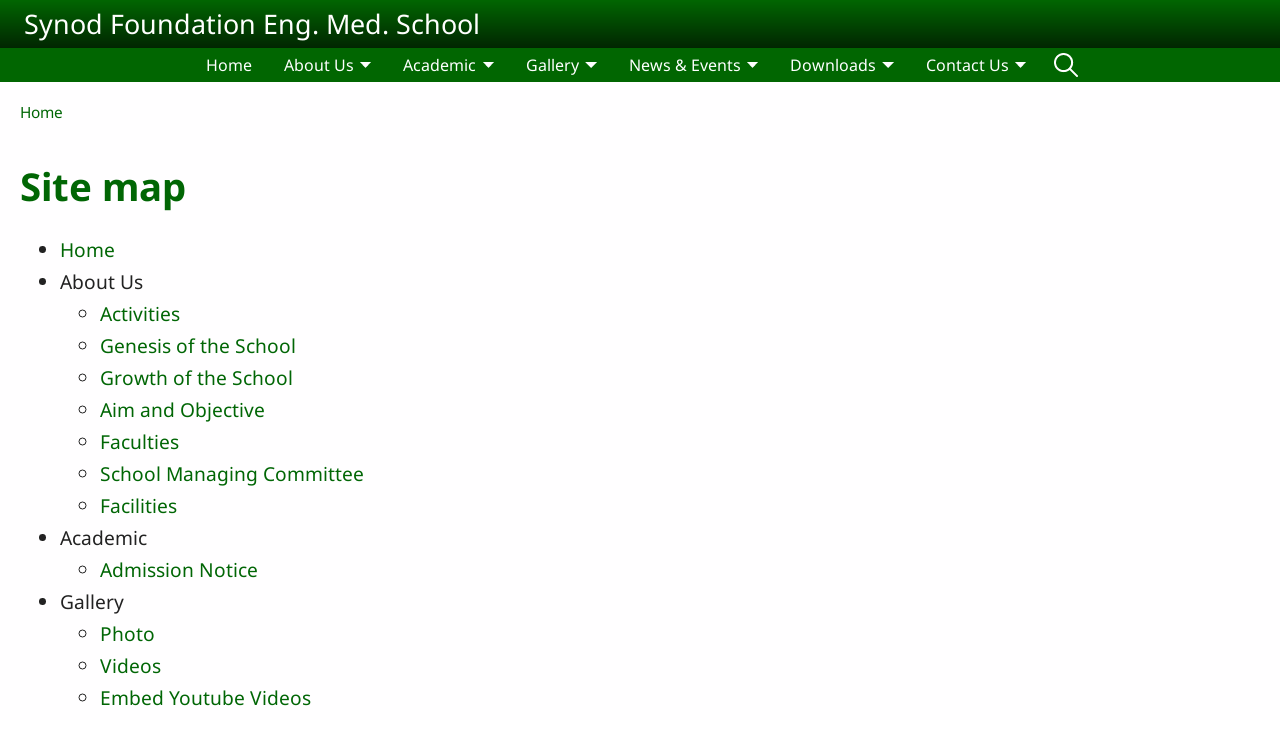

--- FILE ---
content_type: text/html; charset=UTF-8
request_url: https://sfems.in/sitemap
body_size: 10068
content:
<!DOCTYPE html>
<html lang="en" dir="ltr" prefix="og: https://ogp.me/ns#">
  <head>
    <meta charset="utf-8" />
<noscript><style>form.antibot * :not(.antibot-message) { display: none !important; }</style>
</noscript><style>/* @see https://github.com/aFarkas/lazysizes#broken-image-symbol */.js img.lazyload:not([src]) { visibility: hidden; }/* @see https://github.com/aFarkas/lazysizes#automatically-setting-the-sizes-attribute */.js img.lazyloaded[data-sizes=auto] { display: block; width: 100%; }</style>
<script>var _paq = _paq || [];(function(){var u=(("https:" == document.location.protocol) ? "/m/" : "/m/");_paq.push(["setSiteId", "144"]);_paq.push(["setTrackerUrl", u+"matomo.php"]);_paq.push(["setDownloadExtensions", "3gg|3gp|7z|aac|apk|arc|arj|asf|asx|avi|bloomd|bin|csv|dat|deb|dmg|doc(x|m)?|dot(x|m)?|epub|exe|fb|fb2|fcbh|flv|gif|gz|gzip|hqx|ico|ipa|ipsw|iso|jad|jar|jpe?g|js|kmp|kmx|m4a|m4v|mobi|mov|mp(2|3|4|e?g)|mov(ie)?|msi|msp|mybible|od(s|t|p)|otf|pdf|phps|png|pot(x|m)?|pps(x|m)?|ppam|ppt(x|m)?|rm|sld(x|m)?|swf|thmx|ttf|txt|qtm?|ra(m|r)?|sea|sit|tar|tgz|torrent|txt|wav|webp|webm|wma|wmv|woff|wpd|xls(x|m|b)?|xlt(x|m)|xlam|xml|xsm|z|zip"]);_paq.push(["setDoNotTrack", 1]);_paq.push(["disableCookies"]);if (!window.matomo_search_results_active) {_paq.push(["trackPageView"]);}_paq.push(["setIgnoreClasses", ["no-tracking","colorbox"]]);_paq.push(["enableLinkTracking"]);var d=document,g=d.createElement("script"),s=d.getElementsByTagName("script")[0];g.type="text/javascript";g.defer=true;g.async=true;g.src=u+"matomo.js";s.parentNode.insertBefore(g,s);})();</script>
<link rel="shortlink" href="https://sfems.in/sitemap" />
<link rel="canonical" href="https://sfems.in/sitemap" />
<meta property="og:site_name" content="Synod Foundation Eng. Med. School" />
<meta property="og:url" content="https://sfems.in/sitemap" />
<meta property="og:title" content="Site map | Synod Foundation Eng. Med. School" />
<link rel="manifest" href="/manifest.json" />
<meta name="theme-color" content="#000000" />
<meta name="Generator" content="Drupal 10 (https://www.drupal.org)" />
<meta name="MobileOptimized" content="width" />
<meta name="HandheldFriendly" content="true" />
<meta name="viewport" content="width=device-width, initial-scale=1.0" />
<style>span.wildfire-text-color-text_light { color: #feffff !important; }span.wildfire-text-color-text_dark { color: #222222 !important; }span.wildfire-text-color-text_heading { color: #016604 !important; }span.wildfire-text-color-accent_1 { color: #690230 !important; }span.wildfire-text-color-accent_2 { color: #02196a !important; }span.wildfire-text-color-accent_3 { color: #466902 !important; }span.wildfire-text-color-background_1 { color: #b2f2bb !important; }span.wildfire-text-color-black { color: #000000 !important; }span.wildfire-text-color-white { color: #ffffff !important; }</style>
<link rel="icon" href="/themes/custom/wildfire_fullscreen_theme/favicon.ico" type="image/vnd.microsoft.icon" />

    <title>Site map | Synod Foundation Eng. Med. School</title>
    <link rel="stylesheet" media="all" href="/sites/www.sfems.in/files/css/css_pnxnr3UPJuIirlq7j7V3vE8OmaySH9ELwqqj7_PY_oY.css?delta=0&amp;language=en&amp;theme=wildfire_fullscreen&amp;include=[base64]" />
<link rel="stylesheet" media="all" href="/sites/www.sfems.in/files/css/css__WsAgJ21wPSOhXBS4OBKj5leS392dmbLBZPLunJKHuQ.css?delta=1&amp;language=en&amp;theme=wildfire_fullscreen&amp;include=[base64]" />

    <script type="application/json" data-drupal-selector="drupal-settings-json">{"path":{"baseUrl":"\/","pathPrefix":"","currentPath":"sitemap","currentPathIsAdmin":false,"isFront":false,"currentLanguage":"en"},"pluralDelimiter":"\u0003","suppressDeprecationErrors":true,"responsive_menu":{"position":"left","theme":"theme-dark","pagedim":"pagedim","modifyViewport":true,"use_bootstrap":true,"breakpoint":"all and (min-width: 768px)","drag":false,"mediaQuery":"all and (min-width: 768px)","custom":{"options":{"navbar":{"add":true,"title":"Menu"}}}},"ckeditorResponsiveTable":{"tableSelector":"table.tabled--stacked","failClass":"tabled--stacked","captionSide":"top","largeCharacterThreshold":"50","smallCharacterThreshold":"8"},"lazy":{"lazysizes":{"lazyClass":"lazyload","loadedClass":"lazyloaded","loadingClass":"lazyloading","preloadClass":"lazypreload","errorClass":"lazyerror","autosizesClass":"lazyautosizes","srcAttr":"data-src","srcsetAttr":"data-srcset","sizesAttr":"data-sizes","minSize":40,"customMedia":[],"init":true,"expFactor":1.5,"hFac":0.8,"loadMode":2,"loadHidden":true,"ricTimeout":0,"throttleDelay":125,"plugins":[]},"placeholderSrc":"","preferNative":false,"minified":true,"libraryPath":"\/libraries\/lazysizes"},"matomo":{"disableCookies":true,"trackMailto":true},"pwa_service_worker":{"cache_version":"2.1.0-beta7-v5","installPath":"\/service-worker-data","scope":"\/"},"wildfire_matomo":{"debug":null},"cookies":{"cookies_asset_injector":{"blocked_assets":[]},"cookiesjsr":{"config":{"cookie":{"name":"cookiesjsr","expires":31536000000,"domain":"","sameSite":"Lax","secure":false},"library":{"libBasePath":"\/libraries\/cookiesjsr\/dist","libPath":"\/libraries\/cookiesjsr\/dist\/cookiesjsr.min.js","scrollLimit":0},"callback":{"method":"post","url":"\/cookies\/consent\/callback.json","headers":[]},"interface":{"openSettingsHash":"#editCookieSettings","showDenyAll":true,"denyAllOnLayerClose":false,"settingsAsLink":true,"availableLangs":["en"],"defaultLang":"en","groupConsent":false,"cookieDocs":false}},"services":{"functional":{"id":"functional","services":[{"key":"functional","type":"functional","name":"Required functional","info":{"value":"\u003Ctable\u003E\r\n\t\u003Cthead\u003E\r\n\t\t\u003Ctr\u003E\r\n\t\t\t\u003Cth width=\u002215%\u0022\u003ECookie name\u003C\/th\u003E\r\n\t\t\t\u003Cth width=\u002215%\u0022\u003EDefault expiration time\u003C\/th\u003E\r\n\t\t\t\u003Cth\u003EDescription\u003C\/th\u003E\r\n\t\t\u003C\/tr\u003E\r\n\t\u003C\/thead\u003E\r\n\t\u003Ctbody\u003E\r\n\t\t\u003Ctr\u003E\r\n\t\t\t\u003Ctd\u003E\u003Ccode dir=\u0022ltr\u0022 translate=\u0022no\u0022\u003ESSESS\u0026lt;ID\u0026gt;\u003C\/code\u003E\u003C\/td\u003E\r\n\t\t\t\u003Ctd\u003E1 month\u003C\/td\u003E\r\n\t\t\t\u003Ctd\u003EIf you are logged in to this website, a session cookie is required to identify and connect your browser to your user account in the server backend of this website.\u003C\/td\u003E\r\n\t\t\u003C\/tr\u003E\r\n\t\t\u003Ctr\u003E\r\n\t\t\t\u003Ctd\u003E\u003Ccode dir=\u0022ltr\u0022 translate=\u0022no\u0022\u003Ecookiesjsr\u003C\/code\u003E\u003C\/td\u003E\r\n\t\t\t\u003Ctd\u003E1 year\u003C\/td\u003E\r\n\t\t\t\u003Ctd\u003EWhen you visited this website for the first time, you were asked for your permission to use several services (including those from third parties) that require data to be saved in your browser (cookies, local storage). Your decisions about each service (allow, deny) are stored in this cookie and are reused each time you visit this website.\u003C\/td\u003E\r\n\t\t\u003C\/tr\u003E\r\n\t\u003C\/tbody\u003E\r\n\u003C\/table\u003E\r\n","format":"full_html"},"uri":"","needConsent":false}],"weight":1},"tracking":{"id":"tracking","services":[{"key":"analytics","type":"tracking","name":"Google Analytics","info":{"value":"","format":"full_html"},"uri":"https:\/\/analytics.google.com\/","needConsent":true},{"key":"facebook_pixel","type":"tracking","name":"Facebook Pixel","info":{"value":"","format":"full_html"},"uri":"","needConsent":true}],"weight":10},"external_content":{"id":"external_content","services":[{"key":"iframe","type":"external_content","name":"External content","info":{"value":"","format":"full_html"},"uri":"","needConsent":true},{"key":"social_media","type":"external_content","name":"Social media","info":{"value":"","format":"wildfire_ckeditor_text"},"uri":"","needConsent":true},{"key":"video","type":"external_content","name":"Video provided by YouTube, Vimeo","info":{"value":"","format":"full_html"},"uri":"","needConsent":true}],"weight":3}},"translation":{"_core":{"default_config_hash":"8H4k1roxH0EK2Q-_HYTufVJ7THdftFBKyqPINXSBDZI"},"langcode":"en","bannerText":"We use cookies on this site to enhance your user experience. By clicking \u0022OK, I agree\u0022 you are giving your consent for us to set cookies.\n","privacyPolicy":"Privacy policy","privacyUri":"\/privacypolicy","imprint":"Imprint","imprintUri":"","cookieDocs":"Cookie documentation","cookieDocsUri":"\/cookies\/documentation","officialWebsite":"Official website","denyAll":"Decline","alwaysActive":"Always active","settings":"Cookie settings","acceptAll":"OK, I agree","requiredCookies":"Required cookies","cookieSettings":"Cookie settings","close":"Close","readMore":"Read more","allowed":"Allowed","denied":"Denied","settingsAllServices":"Settings for all services","saveSettings":"Save","default_langcode":"en","disclaimerText":"All cookie information is subject to change by the service providers. We update this information regularly.","disclaimerTextPosition":"above","processorDetailsLabel":"Processor Company Details","processorLabel":"Company","processorWebsiteUrlLabel":"Company Website","processorPrivacyPolicyUrlLabel":"Company Privacy Policy","processorCookiePolicyUrlLabel":"Company Cookie Policy","processorContactLabel":"Data Protection Contact Details","placeholderAcceptAllText":"Accept all cookies","functional":{"title":"Functional","details":"Cookies are small text files that are placed by your browser on your device in order to store certain information. Using the information that is stored and returned, a website can recognize that you have previously accessed and visited it using the browser on your end device. We use this information to arrange and display the website optimally in accordance with your preferences. Within this process, only the cookie itself is identified on your device. Personal data is only stored following your express consent or where this is absolutely necessary to enable use the service provided by us and accessed by you."},"tracking":{"title":"Tracking cookies","details":"Marketing cookies come from external advertising companies (\u0022third-party cookies\u0022) and are used to collect information about the websites visited by the user. The purpose of this is to create and display target group-oriented content and advertising for the user."},"external_content":{"title":"External content","details":""}}},"cookiesTexts":{"_core":{"default_config_hash":"8H4k1roxH0EK2Q-_HYTufVJ7THdftFBKyqPINXSBDZI"},"langcode":"en","bannerText":"We use cookies on this site to enhance your user experience. By clicking \u0022OK, I agree\u0022 you are giving your consent for us to set cookies.\n","privacyPolicy":"Privacy policy","privacyUri":"","imprint":"Imprint","imprintUri":"","cookieDocs":"Cookie documentation","cookieDocsUri":"\/cookies\/documentation","officialWebsite":"Official website","denyAll":"Decline","alwaysActive":"Always active","settings":"Cookie settings","acceptAll":"OK, I agree","requiredCookies":"Required cookies","cookieSettings":"Cookie settings","close":"Close","readMore":"Read more","allowed":"Allowed","denied":"Denied","settingsAllServices":"Settings for all services","saveSettings":"Save","default_langcode":"en","disclaimerText":"All cookie information is subject to change by the service providers. We update this information regularly.","disclaimerTextPosition":"above","processorDetailsLabel":"Processor Company Details","processorLabel":"Company","processorWebsiteUrlLabel":"Company Website","processorPrivacyPolicyUrlLabel":"Company Privacy Policy","processorCookiePolicyUrlLabel":"Company Cookie Policy","processorContactLabel":"Data Protection Contact Details","placeholderAcceptAllText":"Accept all cookies"},"services":{"analytics":{"uuid":"db76aa9a-fdc7-4971-8342-7a167155caa4","langcode":"en","status":true,"dependencies":{"enforced":{"module":["cookies_ga"]}},"_core":{"default_config_hash":"0FSyPPXfJvmZxEpwsiSH6nipWjFfo6qZ9pP6rP9tFT0"},"id":"analytics","label":"Google Analytics","group":"tracking","info":{"value":"","format":"full_html"},"consentRequired":true,"purpose":"","processor":"","processorContact":"","processorUrl":"https:\/\/analytics.google.com\/","processorPrivacyPolicyUrl":"","processorCookiePolicyUrl":"https:\/\/support.google.com\/analytics\/answer\/6004245","placeholderMainText":"This content is blocked because Google Analytics cookies have not been accepted.","placeholderAcceptText":"Only accept Google Analytics cookies."},"facebook_pixel":{"uuid":"c64fe971-6639-46e5-a910-f56380fdc06e","langcode":"en","status":true,"dependencies":{"enforced":{"module":["cookies_facebook_pixel"]}},"_core":{"default_config_hash":"c3mD3C3eOqAxV-8O8vf-79QGaQ5UgHOzgP4XFRJWDTE"},"id":"facebook_pixel","label":"Facebook Pixel","group":"tracking","info":{"value":"","format":"full_html"},"consentRequired":true,"purpose":"","processor":"","processorContact":"","processorUrl":"","processorPrivacyPolicyUrl":"","processorCookiePolicyUrl":"https:\/\/www.facebook.com\/policies\/cookies","placeholderMainText":"This content is blocked because Facebook Pixel cookies have not been accepted.","placeholderAcceptText":"Only accept Facebook Pixel cookies."},"functional":{"uuid":"ea1ccaa6-c2a6-42e9-8bf7-961f506f940a","langcode":"en","status":true,"dependencies":[],"_core":{"default_config_hash":"SQkYKY9U6xYDPAOC32rgkrIzkd688kRsm9g25mWdcvM"},"id":"functional","label":"Required functional","group":"functional","info":{"value":"\u003Ctable\u003E\r\n\t\u003Cthead\u003E\r\n\t\t\u003Ctr\u003E\r\n\t\t\t\u003Cth width=\u002215%\u0022\u003ECookie name\u003C\/th\u003E\r\n\t\t\t\u003Cth width=\u002215%\u0022\u003EDefault expiration time\u003C\/th\u003E\r\n\t\t\t\u003Cth\u003EDescription\u003C\/th\u003E\r\n\t\t\u003C\/tr\u003E\r\n\t\u003C\/thead\u003E\r\n\t\u003Ctbody\u003E\r\n\t\t\u003Ctr\u003E\r\n\t\t\t\u003Ctd\u003E\u003Ccode dir=\u0022ltr\u0022 translate=\u0022no\u0022\u003ESSESS\u0026lt;ID\u0026gt;\u003C\/code\u003E\u003C\/td\u003E\r\n\t\t\t\u003Ctd\u003E1 month\u003C\/td\u003E\r\n\t\t\t\u003Ctd\u003EIf you are logged in to this website, a session cookie is required to identify and connect your browser to your user account in the server backend of this website.\u003C\/td\u003E\r\n\t\t\u003C\/tr\u003E\r\n\t\t\u003Ctr\u003E\r\n\t\t\t\u003Ctd\u003E\u003Ccode dir=\u0022ltr\u0022 translate=\u0022no\u0022\u003Ecookiesjsr\u003C\/code\u003E\u003C\/td\u003E\r\n\t\t\t\u003Ctd\u003E1 year\u003C\/td\u003E\r\n\t\t\t\u003Ctd\u003EWhen you visited this website for the first time, you were asked for your permission to use several services (including those from third parties) that require data to be saved in your browser (cookies, local storage). Your decisions about each service (allow, deny) are stored in this cookie and are reused each time you visit this website.\u003C\/td\u003E\r\n\t\t\u003C\/tr\u003E\r\n\t\u003C\/tbody\u003E\r\n\u003C\/table\u003E\r\n","format":"full_html"},"consentRequired":false,"purpose":"Essential functional cookies to provide general functionality","processor":"","processorContact":"","processorUrl":"","processorPrivacyPolicyUrl":"","processorCookiePolicyUrl":"","placeholderMainText":"This content is blocked because required functional cookies have not been accepted.","placeholderAcceptText":"Only accept required functional cookies."},"iframe":{"uuid":"abafa097-1595-4c63-868f-016e56feb29f","langcode":"en","status":true,"dependencies":[],"_core":{"default_config_hash":"q8OHHrmQ6QoD_H6HfpR9-3Pkauyi1NSNZrbG6UnmPPA"},"id":"iframe","label":"External content","group":"external_content","info":{"value":"","format":"full_html"},"consentRequired":true,"purpose":"","processor":"","processorContact":"","processorUrl":"","processorPrivacyPolicyUrl":"","processorCookiePolicyUrl":"","placeholderMainText":"This content cannot be displayed unless you click \u0022Accept\u0022 to consent to cookies.","placeholderAcceptText":"Only accept external content cookies"},"social_media":{"uuid":"9eda2e28-e2e7-4d1a-86fd-34c0799540f3","langcode":"en","status":true,"dependencies":[],"_core":{"default_config_hash":"aAu0J9KwIqWUPlajZw-7Plmwo75CQiPgqBfvanpTSDc"},"id":"social_media","label":"Social media","group":"external_content","info":{"value":"","format":"wildfire_ckeditor_text"},"consentRequired":true,"purpose":"","processor":"","processorContact":"","processorUrl":"","processorPrivacyPolicyUrl":"","processorCookiePolicyUrl":"","placeholderMainText":"This content cannot be displayed unless you click \u0022Accept\u0022 to consent to cookies.","placeholderAcceptText":"Only accept social media cookies"},"video":{"uuid":"30415dd7-43a3-4851-b604-76274c35ce7d","langcode":"en","status":true,"dependencies":{"enforced":{"module":["cookies_video"]}},"_core":{"default_config_hash":"CJUl6FWSTflDxW-jyD8CSjzauz0LKxgDHjNUimDWx10"},"id":"video","label":"Video provided by YouTube, Vimeo","group":"external_content","info":{"value":"","format":"full_html"},"consentRequired":true,"purpose":"","processor":"","processorContact":"","processorUrl":"","processorPrivacyPolicyUrl":"","processorCookiePolicyUrl":"https:\/\/policies.google.com\/privacy","placeholderMainText":"This video cannot be displayed unless you click \u0022Accept\u0022 to consent to cookies.","placeholderAcceptText":"Only accept video cookies"}},"groups":{"external_content":{"uuid":"55c013b5-3bb1-41c1-8c8f-69e570d66615","langcode":"en","status":true,"dependencies":[],"_core":{"default_config_hash":"YBpUtDHCsBPb9KuxngOHXCjIQhNiGsSHWaja_27OEdM"},"id":"external_content","label":"External content","weight":3,"title":"External content","details":""},"functional":{"uuid":"829378cc-3c2c-4ac8-b4af-2a80a8abb98b","langcode":"en","status":true,"dependencies":[],"_core":{"default_config_hash":"aHm4Q63Ge97tcktTa_qmUqJMir45iyGY2lEvvqPW68g"},"id":"functional","label":"Functional","weight":1,"title":"Functional","details":"Cookies are small text files that are placed by your browser on your device in order to store certain information. Using the information that is stored and returned, a website can recognize that you have previously accessed and visited it using the browser on your end device. We use this information to arrange and display the website optimally in accordance with your preferences. Within this process, only the cookie itself is identified on your device. Personal data is only stored following your express consent or where this is absolutely necessary to enable use the service provided by us and accessed by you."},"marketing":{"uuid":"b59af66b-1c3b-4e75-a505-43287f2e75a0","langcode":"en","status":true,"dependencies":[],"_core":{"default_config_hash":"JkP6try0AxX_f4RpFEletep5NHSlVB1BbGw0snW4MO8"},"id":"marketing","label":"Marketing","weight":20,"title":"Marketing","details":"Customer communication and marketing tools."},"performance":{"uuid":"244e5f92-9300-4ebb-927a-8fbcac5a67ec","langcode":"en","status":true,"dependencies":[],"_core":{"default_config_hash":"Jv3uIJviBj7D282Qu1ZpEQwuOEb3lCcDvx-XVHeOJpw"},"id":"performance","label":"Performance","weight":30,"title":"Performance Cookies","details":"Performance cookies collect aggregated information about how our website is used. The purpose of this is to improve its attractiveness, content and functionality. These cookies help us to determine whether, how often and for how long particular sub-pages of our website are accessed and which content users are particularly interested in. Search terms, country, region and (where applicable) the city from which the website is accessed are also recorded, as is the proportion of mobile devices that are used to access the website. We use this information to compile statistical reports that help us tailor the content of our website to your needs and optimize our offer."},"social":{"uuid":"4d775c72-a7c6-4d90-9444-29686f993e7d","langcode":"en","status":true,"dependencies":[],"_core":{"default_config_hash":"HPZx-Zx8_NWbkcxkuGOczWaYGBVfDb31zzhuVkmQRyY"},"id":"social","label":"Social media","weight":8,"title":"Social media","details":""},"tracking":{"uuid":"038464c5-11b3-4836-b240-717ebfe23dd1","langcode":"en","status":true,"dependencies":[],"_core":{"default_config_hash":"_gYDe3qoEc6L5uYR6zhu5V-3ARLlyis9gl1diq7Tnf4"},"id":"tracking","label":"Tracking","weight":10,"title":"Tracking cookies","details":"Marketing cookies come from external advertising companies (\u0022third-party cookies\u0022) and are used to collect information about the websites visited by the user. The purpose of this is to create and display target group-oriented content and advertising for the user."},"video":{"uuid":"b83b131f-f463-46a9-8c5c-c2f0f9e9fb2a","langcode":"en","status":true,"dependencies":[],"_core":{"default_config_hash":"w1WnCmP2Xfgx24xbx5u9T27XLF_ZFw5R0MlO-eDDPpQ"},"id":"video","label":"Videos","weight":40,"title":"Video","details":"Video sharing services help to add rich media on the site and increase its visibility."}}},"statusMessages":"10000","pwaA2hs":{"pwaA2hsPrompt":{"button_text":"Download website"}},"user":{"uid":0,"permissionsHash":"24f54aaf6ac4ba0a2bdbd79ea70a732f39899d29c551ad25bd4f8ff5dee4cd8c"}}</script>
<script src="/sites/www.sfems.in/files/js/js_d28I4YknhmeW2XLjILOerdNK5dNDJK1fLEOxi-mamVY.js?scope=header&amp;delta=0&amp;language=en&amp;theme=wildfire_fullscreen&amp;include=[base64]"></script>
<script src="/modules/contrib/cookies/js/cookiesjsr.conf.js?v=10.5.2" defer></script>
<script src="/libraries/cookiesjsr/dist/cookiesjsr-preloader.min.js?v=10.5.2" defer></script>

  </head>
  <body data-content-language="en" class="fontyourface path-sitemap">
        <a href="#main-content" class="visually-hidden focusable skip-link">
      Skip to main content
    </a>
    
      <div class="dialog-off-canvas-main-canvas" data-off-canvas-main-canvas>
    <div class="layout-container">
  <div class="sticky">
      <div class="region region-header">
    <div id="block-responsivemenumobileicon" class="responsive-menu-toggle-wrapper responsive-menu-toggle block block-responsive-menu block-responsive-menu-toggle">
  
    
      <a id="toggle-icon" class="toggle responsive-menu-toggle-icon" title="Menu" href="#off-canvas">
  <span class="icon"></span><span class="label">Menu</span>
</a>
  </div>
<div id="block-sitebranding" class="block block-system block-system-branding-block">
  
    
          <div class="site-name">
      <a href="/" rel="home">Synod Foundation Eng. Med. School</a>
    </div>
    </div>

  </div>

      <div class="region region-main-menu">
    <div id="block-horizontalmenu" class="menu--main block block-responsive-menu block-responsive-menu-horizontal-menu">
  
    
      <nav class="responsive-menu-block-wrapper">
  
              <ul id="horizontal-menu" class="horizontal-menu">
                    <li class="menu-item">
        <a href="/home" data-drupal-link-system-path="node/1">Home</a>
              </li>
                <li class="menu-item menu-item--expanded">
        <span>About Us</span>
                                <ul class="menu sub-nav">
                    <li class="menu-item">
        <a href="/activities" data-drupal-link-system-path="node/29">Activities</a>
              </li>
                <li class="menu-item">
        <a href="/genesis-school" data-drupal-link-system-path="node/6">Genesis of the School</a>
              </li>
                <li class="menu-item">
        <a href="/growth-school" data-drupal-link-system-path="node/2">Growth of the School</a>
              </li>
                <li class="menu-item">
        <a href="/aim-and-objective" data-drupal-link-system-path="node/3">Aim and Objective</a>
              </li>
                <li class="menu-item">
        <a href="/faculties" data-drupal-link-system-path="node/8">Faculties</a>
              </li>
                <li class="menu-item">
        <a href="/school-managing-committee" data-drupal-link-system-path="node/5">School Managing Committee</a>
              </li>
                <li class="menu-item">
        <a href="/facilities" data-drupal-link-system-path="node/4">Facilities</a>
              </li>
        </ul>
  
                    <svg fill="#000000" height="11pt" width="11pt" version="1.1" xmlns="http://www.w3.org/2000/svg"  viewBox="0 0 100 50">
            <polygon points="0,0 100,0 50,50 "/>
          </svg>
                        </li>
                <li class="menu-item menu-item--expanded">
        <span>Academic</span>
                                <ul class="menu sub-nav">
                    <li class="menu-item">
        <a href="/admission-notice" data-drupal-link-system-path="node/7">Admission Notice</a>
              </li>
        </ul>
  
                    <svg fill="#000000" height="11pt" width="11pt" version="1.1" xmlns="http://www.w3.org/2000/svg"  viewBox="0 0 100 50">
            <polygon points="0,0 100,0 50,50 "/>
          </svg>
                        </li>
                <li class="menu-item menu-item--expanded">
        <span>Gallery</span>
                                <ul class="menu sub-nav">
                    <li class="menu-item">
        <a href="/photo" data-drupal-link-system-path="node/36">Photo</a>
              </li>
                <li class="menu-item">
        <a href="/videos" data-drupal-link-system-path="node/31">Videos</a>
              </li>
                <li class="menu-item">
        <a href="/embed-youtube-videos" data-drupal-link-system-path="node/34">Embed Youtube Videos</a>
              </li>
        </ul>
  
                    <svg fill="#000000" height="11pt" width="11pt" version="1.1" xmlns="http://www.w3.org/2000/svg"  viewBox="0 0 100 50">
            <polygon points="0,0 100,0 50,50 "/>
          </svg>
                        </li>
                <li class="menu-item menu-item--expanded">
        <span>News &amp; Events</span>
                                <ul class="menu sub-nav">
                    <li class="menu-item">
        <a href="/news-letter" data-drupal-link-system-path="node/11">News Letter</a>
              </li>
                <li class="menu-item">
        <a href="/news-events" data-drupal-link-system-path="node/12">News &amp; Events</a>
              </li>
        </ul>
  
                    <svg fill="#000000" height="11pt" width="11pt" version="1.1" xmlns="http://www.w3.org/2000/svg"  viewBox="0 0 100 50">
            <polygon points="0,0 100,0 50,50 "/>
          </svg>
                        </li>
                <li class="menu-item menu-item--expanded">
        <span>Downloads</span>
                                <ul class="menu sub-nav">
                    <li class="menu-item">
        <a href="/sfems-songs" data-drupal-link-system-path="node/32">SFEMS Songs</a>
              </li>
                <li class="menu-item">
        <a href="/diary" data-drupal-link-system-path="node/30">Diary</a>
              </li>
                <li class="menu-item">
        <a href="/esc-tripura-souvenir-yaphri" data-drupal-link-system-path="node/13">ESC Tripura Souvenir, &quot;Yaphri&quot;</a>
              </li>
        </ul>
  
                    <svg fill="#000000" height="11pt" width="11pt" version="1.1" xmlns="http://www.w3.org/2000/svg"  viewBox="0 0 100 50">
            <polygon points="0,0 100,0 50,50 "/>
          </svg>
                        </li>
                <li class="menu-item menu-item--expanded">
        <span>Contact Us</span>
                                <ul class="menu sub-nav">
                    <li class="menu-item">
        <a href="/contact-detail" data-drupal-link-system-path="node/35">Contact Detail</a>
              </li>
                <li class="menu-item">
        <a href="/direction-sfems" data-drupal-link-system-path="node/33">Direction to SFEMS</a>
              </li>
        </ul>
  
                    <svg fill="#000000" height="11pt" width="11pt" version="1.1" xmlns="http://www.w3.org/2000/svg"  viewBox="0 0 100 50">
            <polygon points="0,0 100,0 50,50 "/>
          </svg>
                        </li>
                <li class="search-icon menu-item">
        <a href="/search" title="Search">Search</a>
              </li>
        </ul>
  


</nav>
  </div>

  </div>

  </div>

  <main role="main">
    <a id="main-content" tabindex="-1"></a>
    <div class="layout-content">
        <div class="region region-secondary-menu">
    <div id="block-wildfire-fullscreen-breadcrumbs" class="block block-system block-system-breadcrumb-block">
  
    
        <nav class="breadcrumb" role="navigation" aria-labelledby="system-breadcrumb">
    <h2 id="system-breadcrumb" class="visually-hidden">Breadcrumb</h2>
    <ol>
          <li>
                  <a href="/">Home</a>
              </li>
        </ol>
  </nav>

  </div>

  </div>

        <div class="region region-status">
    <div data-drupal-messages-fallback class="hidden"></div>

  </div>

      
        <div class="wildfire-content region region-content">
    <div id="block-wildfire-fullscreen-page-title" class="block block-core block-page-title-block">
  
    
      
  <h1 class="page-title">Site map</h1>


  </div>
<div id="block-wildfire-fullscreen-content" class="block block-system block-system-main-block">
  
    
      <div class="sitemap">
              <div class="sitemap-item sitemap-plugin--menu sitemap-item--menu-main">
    <div>
    
        <ul>
            <li>
        <a href="/home" data-drupal-link-system-path="node/1">Home</a>
              </li>
          <li>
        <span>About Us</span>
                            <ul>
              <li>
        <a href="/activities" data-drupal-link-system-path="node/29">Activities</a>
              </li>
          <li>
        <a href="/genesis-school" data-drupal-link-system-path="node/6">Genesis of the School</a>
              </li>
          <li>
        <a href="/growth-school" data-drupal-link-system-path="node/2">Growth of the School</a>
              </li>
          <li>
        <a href="/aim-and-objective" data-drupal-link-system-path="node/3">Aim and Objective</a>
              </li>
          <li>
        <a href="/faculties" data-drupal-link-system-path="node/8">Faculties</a>
              </li>
          <li>
        <a href="/school-managing-committee" data-drupal-link-system-path="node/5">School Managing Committee</a>
              </li>
          <li>
        <a href="/facilities" data-drupal-link-system-path="node/4">Facilities</a>
              </li>
      </ul>
    
              </li>
          <li>
        <span>Academic</span>
                            <ul>
              <li>
        <a href="/admission-notice" data-drupal-link-system-path="node/7">Admission Notice</a>
              </li>
      </ul>
    
              </li>
          <li>
        <span>Gallery</span>
                            <ul>
              <li>
        <a href="/photo" data-drupal-link-system-path="node/36">Photo</a>
              </li>
          <li>
        <a href="/videos" data-drupal-link-system-path="node/31">Videos</a>
              </li>
          <li>
        <a href="/embed-youtube-videos" data-drupal-link-system-path="node/34">Embed Youtube Videos</a>
              </li>
      </ul>
    
              </li>
          <li>
        <span>News &amp; Events</span>
                            <ul>
              <li>
        <a href="/news-letter" data-drupal-link-system-path="node/11">News Letter</a>
              </li>
          <li>
        <a href="/news-events" data-drupal-link-system-path="node/12">News &amp; Events</a>
              </li>
      </ul>
    
              </li>
          <li>
        <span>Downloads</span>
                            <ul>
              <li>
        <a href="/sfems-songs" data-drupal-link-system-path="node/32">SFEMS Songs</a>
              </li>
          <li>
        <a href="/diary" data-drupal-link-system-path="node/30">Diary</a>
              </li>
          <li>
        <a href="/esc-tripura-souvenir-yaphri" data-drupal-link-system-path="node/13">ESC Tripura Souvenir, &quot;Yaphri&quot;</a>
              </li>
      </ul>
    
              </li>
          <li>
        <span>Contact Us</span>
                            <ul>
              <li>
        <a href="/contact-detail" data-drupal-link-system-path="node/35">Contact Detail</a>
              </li>
          <li>
        <a href="/direction-sfems" data-drupal-link-system-path="node/33">Direction to SFEMS</a>
              </li>
      </ul>
    
              </li>
      </ul>
    


  </div>
</div>

      </div>

  </div>
<div class="se-align-left block block-share-everywhere block-share-everywhere-block" id="block-wildfire-fullscreen-shareeverywhereblock">
  
  <div class="se-label">Share</div>
  
      <div class="se-block " >
    <div class="block-content">
        <div class="se-container">
      <div id="se-trigger-sitemap" class="se-trigger se-disabled">
        <img src="https://sfems.in/modules/contrib/share_everywhere/img/share-icon.svg" alt="Share icon">
      </div>
      <div class="se-links-container">
        <ul id="se-links-sitemap" class="se-links se-active">
                      <li class="se-link facebook_share"> <a href="https://www.facebook.com/sharer/sharer.php?u=https%3A%2F%2Fsfems.in%2Fsitemap" target="_blank" rel="noreferrer"><div title="Share on Facebook"></div>
</a>
 </li>
                      <li class="se-link twitter"> <a href="https://twitter.com/intent/tweet?text=&url=https%3A%2F%2Fsfems.in%2Fsitemap" target="_blank" rel="noreferrer"><div title="Share on X"></div>
</a>
 </li>
                      <li class="se-link linkedin"> <a href="https://www.linkedin.com/shareArticle?mini=true&url=https%3A%2F%2Fsfems.in%2Fsitemap" target="_blank" rel="noreferrer"><div title="Share on LinkedIn"></div>
</a>
 </li>
                      <li class="se-link pinterest"> <a href="https://pinterest.com/pin/create/button/?url=https%3A%2F%2Fsfems.in%2Fsitemap&amp;description=Synod%20Foundation%20Eng.%20Med.%20School%20%3A%20Site%20map" target="_blank" rel="noopener" ><div title="Share on Pinterest"></div>
</a>
 </li>
                      <li class="se-link telegram"> <a href="https://telegram.me/share/url?url=https%3A%2F%2Fsfems.in%2Fsitemap&amp;text=Synod%20Foundation%20Eng.%20Med.%20School%20%3A%20Site%20map" target="_blank" rel="noopener" ><div title="Share on Telegram"></div>
</a>
 </li>
                  </ul>
      </div>
    </div>
  </div>
</div>

  </div>

  </div>

    </div>
    
      </main>

  

</div>
<footer role="contentinfo">
    <div class="region region-footer">
    <nav role="navigation" aria-labelledby="block-wildfire-fullscreen-footer-menu" id="block-wildfire-fullscreen-footer" class="block block-menu navigation menu--footer">
            
  <h2 class="visually-hidden" id="block-wildfire-fullscreen-footer-menu">Footer</h2>
  

        
                <ul class="menu menu--level-1">
                    <li class="menu-item">
        <a href="/contact" data-drupal-link-system-path="contact">Contact</a>
              </li>
                <li class="menu-item">
        <a href="/impressum" data-drupal-link-system-path="impressum">Copyright</a>
              </li>
                <li class="menu-item menu-item--active-trail">
        <a href="/sitemap" data-drupal-link-system-path="sitemap" class="is-active" aria-current="page">Site map</a>
              </li>
                <li class="menu-item">
        <a href="/privacypolicy" data-drupal-link-system-path="privacypolicy">Privacy policy</a>
              </li>
                <li class="menu-item">
        <a href="#editCookieSettings">Cookie settings</a>
              </li>
                <li class="menu-item">
        <a href="/pwa/instructions" id="pwa-instruction-link" class="pwa-instruction-link" data-drupal-link-system-path="pwa/instructions">Download website</a>
              </li>
                <li class="menu-item">
        <a href="/user/login?current=/sitemap" data-drupal-link-system-path="user/login">Log in</a>
              </li>
        </ul>
  


  </nav>
<div id="block-wildfire-fullscreen-pwaaddtohomescreen" class="block block-pwa-a2hs block-pwa-add-to-home-screen">
  
    
      <div class="pwa-a2hs hidden">
    
</div>

  </div>
<div id="block-wildfire-fullscreen-cookiesui" class="wildfire-cookies-banner-hidden block block-cookies block-cookies-ui-block">
  
    
        
<div id="cookiesjsr"></div>

  </div>

  </div>

</footer>

  </div>

    <div class="off-canvas-wrapper"><div id="off-canvas">
              <ul>
                    <li class="menu-item--a4376ee8-59b3-4f36-b70c-69b8221615c9 menu-name--main">
        <a href="/home" data-drupal-link-system-path="node/1">Home</a>
              </li>
                <li class="menu-item--_b889f21-e3c0-4602-b047-f09b875d5acd menu-name--main">
        <span>About Us</span>
                                <ul>
                    <li class="menu-item--_16a7541-b2da-4595-a47d-5bd84c81fc6d menu-name--main">
        <a href="/activities" data-drupal-link-system-path="node/29">Activities</a>
              </li>
                <li class="menu-item--_ff73e33-3f86-4c77-b6fe-db5d580c3b34 menu-name--main">
        <a href="/genesis-school" data-drupal-link-system-path="node/6">Genesis of the School</a>
              </li>
                <li class="menu-item--_9071d9a-20ca-43f5-a6ea-8cd09d9e4f6b menu-name--main">
        <a href="/growth-school" data-drupal-link-system-path="node/2">Growth of the School</a>
              </li>
                <li class="menu-item--_0b6dee2-5474-43b6-bb2f-b3a02b4e7596 menu-name--main">
        <a href="/aim-and-objective" data-drupal-link-system-path="node/3">Aim and Objective</a>
              </li>
                <li class="menu-item--_403af91-ccbc-4ed2-9bbf-d29f6b87e907 menu-name--main">
        <a href="/faculties" data-drupal-link-system-path="node/8">Faculties</a>
              </li>
                <li class="menu-item--_5b21d17-2af1-46ab-97a6-6d7f82373b64 menu-name--main">
        <a href="/school-managing-committee" data-drupal-link-system-path="node/5">School Managing Committee</a>
              </li>
                <li class="menu-item--a4906dd4-ea3f-4054-96f1-63368e27c9d3 menu-name--main">
        <a href="/facilities" data-drupal-link-system-path="node/4">Facilities</a>
              </li>
        </ul>
  
              </li>
                <li class="menu-item--c6ec3f7f-7283-4cfb-a832-b1fb59ba7dc7 menu-name--main">
        <span>Academic</span>
                                <ul>
                    <li class="menu-item--_b6d9505-7b09-49e7-9ed2-e356473edf2c menu-name--main">
        <a href="/admission-notice" data-drupal-link-system-path="node/7">Admission Notice</a>
              </li>
        </ul>
  
              </li>
                <li class="menu-item--_f4c977f-79d7-4924-ac7f-9e88c4bd34a3 menu-name--main">
        <span>Gallery</span>
                                <ul>
                    <li class="menu-item--_5d1b95d-e3d5-434b-af36-1ceae0dbf680 menu-name--main">
        <a href="/photo" data-drupal-link-system-path="node/36">Photo</a>
              </li>
                <li class="menu-item--_2163398-4582-482b-9de0-605e5cb47d5d menu-name--main">
        <a href="/videos" data-drupal-link-system-path="node/31">Videos</a>
              </li>
                <li class="menu-item--d9440f37-5959-4d74-bf2b-6f07ad051416 menu-name--main">
        <a href="/embed-youtube-videos" data-drupal-link-system-path="node/34">Embed Youtube Videos</a>
              </li>
        </ul>
  
              </li>
                <li class="menu-item--bdb41234-9367-4a95-87ca-49458acee077 menu-name--main">
        <span>News &amp; Events</span>
                                <ul>
                    <li class="menu-item--_2a7f6d1-cf5d-4147-9f92-5bb9a0970eec menu-name--main">
        <a href="/news-letter" data-drupal-link-system-path="node/11">News Letter</a>
              </li>
                <li class="menu-item--cb8b5b72-7179-4fef-9aee-1084945c1d2b menu-name--main">
        <a href="/news-events" data-drupal-link-system-path="node/12">News &amp; Events</a>
              </li>
        </ul>
  
              </li>
                <li class="menu-item--a3420ee2-98b4-4268-a4fc-165c0e8695a7 menu-name--main">
        <span>Downloads</span>
                                <ul>
                    <li class="menu-item--_a9f95de-9637-429d-ae8c-cd236019fdc4 menu-name--main">
        <a href="/sfems-songs" data-drupal-link-system-path="node/32">SFEMS Songs</a>
              </li>
                <li class="menu-item--_35dd890-7b4a-4b54-a6e7-2831eb8158c1 menu-name--main">
        <a href="/diary" data-drupal-link-system-path="node/30">Diary</a>
              </li>
                <li class="menu-item--c0055bb5-1158-4e26-b102-8969d5729dfd menu-name--main">
        <a href="/esc-tripura-souvenir-yaphri" data-drupal-link-system-path="node/13">ESC Tripura Souvenir, &quot;Yaphri&quot;</a>
              </li>
        </ul>
  
              </li>
                <li class="menu-item--_d8496ed-93f5-4672-9127-95411eb0cbcb menu-name--main">
        <span>Contact Us</span>
                                <ul>
                    <li class="menu-item--_e6e96f6-e8aa-440e-baf6-32f4e9d97004 menu-name--main">
        <a href="/contact-detail" data-drupal-link-system-path="node/35">Contact Detail</a>
              </li>
                <li class="menu-item--_adbd54d-6fc1-43f4-a7b6-30998d382f52 menu-name--main">
        <a href="/direction-sfems" data-drupal-link-system-path="node/33">Direction to SFEMS</a>
              </li>
        </ul>
  
              </li>
                <li class="search-icon">
        <a href="/search" title="Search">Search</a>
              </li>
        </ul>
  

</div></div>
    <script src="/sites/www.sfems.in/files/js/js_jtGF0hfITyHAs33aBntzxsMmFpbXsI9RrNO2SJP5X5g.js?scope=footer&amp;delta=0&amp;language=en&amp;theme=wildfire_fullscreen&amp;include=[base64]"></script>

  </body>
</html>


--- FILE ---
content_type: text/css
request_url: https://sfems.in/sites/www.sfems.in/files/css/css_pnxnr3UPJuIirlq7j7V3vE8OmaySH9ELwqqj7_PY_oY.css?delta=0&language=en&theme=wildfire_fullscreen&include=eJyFUdFyhDAI_CFrPsnByCmVhEzAu9qvb66nNaPTuZcAuzsEFj_jQCa5ozhgtJ7Fz67KG78LMsIQJKO7ILVGk0SlO3YGPaM7A91AmhjWxjOorq4HxT0PqAojauNFZkJ1W_zU3Kqt_MuU_6PkAEzf2FTdA8bFneq2FzG1DOm9suwyJ6Fob6XPUSiOjZJhgOS22NqEARsVT8BFORB0RTeru0K71sAW7fa93av--PNBVy2tXx49iIcbZex2r48zGH5ZxW_mnYFDcZNobmTpgStwYVafEeOFSg9wdXEwOkF58Y55fUxYTvMv03qtJjAR7iGfF_4BNJoFDg
body_size: 21634
content:
/* @license GPL-2.0-or-later https://www.drupal.org/licensing/faq */
:root{--tabled-column-min-width:163px;--tabled-column-min-width-large:300px;--tabled-column-min-width-small:80px;--tabled-v-space-4xs:1rem;--tabled-v-space-3xs:1.5rem;--tabled-v-space-2xs:2rem;--tabled-v-space-xs:2.5rem;--tabled-v-space-s:3rem;--tabled-color-white:#ffffff;--tabled-color-black:#000000;--tabled-color-50:#f6f8f9;--tabled-color-150:#dde4e9;--tabled-color-500:#3f6076;--tabled-color-600:#19405b;--tabled-color-700:#15354c;--tabled-color-ascent:#e0a624;--tabled-color-focus:#3d8eff;--tabled-color-disabled:#a1a1a1;--tabled-color-border:var(--tabled-color-700)}.visually-hidden{padding:0;margin:-1px;white-space:nowrap;border:0;position:absolute !important;overflow:hidden;clip:rect(1px,1px,1px,1px);inline-size:1px;block-size:1px;word-wrap:normal}.tabled{position:relative;padding-block-start:var(--tabled-v-space-4xs);overflow:hidden}.tabled:before,.tabled:after{content:"";position:absolute;inset-block-start:var(--tabled-v-space-s);inline-size:10%;block-size:100%;background:rgba(0,0,0,0);z-index:1;will-change:opacity;transition:opacity .4s;opacity:0;pointer-events:none;font-weight:600}.tabled:before{inset-inline-start:0;background:linear-gradient(90deg,rgba(7,23,46,0.1),rgba(0,0,0,0))}.tabled:after{inset-inline-end:0;background:linear-gradient(-90deg,rgba(7,23,46,0.1),rgba(0,0,0,0))}.tabled .tabled__navigation{display:none;position:relative;block-size:var(--tabled-v-space-xs);inline-size:100%;padding-block:var(--tabled-v-space-4xs);background:var(--tabled-color-white);z-index:4}.tabled .tabled__previous,.tabled .tabled__next{position:absolute;inset-block-start:var(--tabled-v-space-4xs);inset-inline-end:0;inline-size:var(--tabled-v-space-xs);block-size:var(--tabled-v-space-xs);background:var(--tabled-color-white);border:2px solid var(--tabled-color-border);padding:0;margin:0;line-height:100%;transition:border .3s ease-in;outline-offset:-3px;cursor:pointer}.tabled .tabled__previous:before,.tabled .tabled__next:before{transition:border,color .3s ease-in}.tabled .tabled__previous:disabled,.tabled .tabled__next:disabled{border:2px solid var(--tabled-color-150);cursor:default}.tabled .tabled__previous:hover:not(:disabled),.tabled .tabled__next:hover:not(:disabled){border-color:var(--tabled-color-ascent)}.tabled .tabled__previous:hover:not(:disabled):before,.tabled .tabled__next:hover:not(:disabled):before{color:var(--tabled-color-ascent)}.tabled .tabled__previous:focus,.tabled .tabled__next:focus{outline:2px solid var(--tabled-color-focus)}.tabled.tabled--fade-left .tabled__navigation,.tabled.tabled--fade-right .tabled__navigation{display:block}.tabled.tabled--fade-left .tabled__wrapper,.tabled.tabled--fade-right .tabled__wrapper{overflow-x:scroll;overflow-y:visible}.tabled .tabled__previous{inset-inline-end:var(--tabled-v-space-s)}.tabled .tabled__previous:before{font-family:Arial,Helvetica,sans-serif;display:inline-block;content:"←";font-size:1.5rem}.tabled .tabled__previous:disabled:before{color:var(--tabled-color-disabled)}.tabled .tabled__next:before{font-family:Arial,Helvetica,sans-serif;display:inline-block;content:"→";font-size:1.5rem}.tabled .tabled__next:disabled:before{color:var(--tabled-color-disabled)}.tabled.tabled--fade-left:before{opacity:1;z-index:3}.tabled.tabled--fade-right:after{opacity:1;z-index:3}table.tabled__table{block-size:auto;inline-size:auto;min-inline-size:100%;margin:0;border-spacing:0;position:relative;table-layout:fixed}table.tabled__table th{text-transform:capitalize}table.tabled__table th,table.tabled__table td{min-inline-size:var(--tabled-column-min-width)}table.tabled__table .tabled__column--large{min-inline-size:var(--tabled-column-min-width-large)}table.tabled__table .tabled__column--small{min-inline-size:var(--tabled-column-min-width-small)}.tabled--stacked th,.tabled--stacked td{display:flex;flex-flow:column wrap}@media(min-width:1024px){.tabled--stacked th,.tabled--stacked td{display:table-cell}}.tabled--stacked th:before,.tabled--stacked td:before{display:block;content:attr(data-label)}@media(min-width:1024px){.tabled--stacked th:before,.tabled--stacked td:before{display:none}}@media(min-width:1024px){.tabled--stacked tr{display:table-row}}@media(max-width:1024px){.tabled--stacked thead th{padding:0;margin:-1px;white-space:nowrap;border:0;position:absolute !important;overflow:hidden;clip:rect(1px,1px,1px,1px);inline-size:1px;block-size:1px;word-wrap:normal;padding:0}}
.text-align-left{text-align:left;}.text-align-right{text-align:right;}.text-align-center{text-align:center;}.text-align-justify{text-align:justify;}.align-left{float:left;}.align-right{float:right;}.align-center{display:block;margin-right:auto;margin-left:auto;}
.fieldgroup{padding:0;border-width:0;}
.container-inline div,.container-inline label{display:inline;}.container-inline .details-wrapper{display:block;}
.clearfix:after{display:table;clear:both;content:"";}
.js details:not([open]) .details-wrapper{display:none;}
.hidden{display:none;}.visually-hidden{position:absolute !important;overflow:hidden;clip:rect(1px,1px,1px,1px);width:1px;height:1px;word-wrap:normal;}.visually-hidden.focusable:active,.visually-hidden.focusable:focus{position:static !important;overflow:visible;clip:auto;width:auto;height:auto;}.invisible{visibility:hidden;}
.item-list__comma-list,.item-list__comma-list li{display:inline;}.item-list__comma-list{margin:0;padding:0;}.item-list__comma-list li:after{content:", ";}.item-list__comma-list li:last-child:after{content:"";}
.js .js-hide{display:none;}.js-show{display:none;}.js .js-show{display:block;}
.nowrap{white-space:nowrap;}
.position-container{position:relative;}
.reset-appearance{margin:0;padding:0;border:0 none;background:transparent;line-height:inherit;-webkit-appearance:none;-moz-appearance:none;appearance:none;}
.resize-none{resize:none;}.resize-vertical{min-height:2em;resize:vertical;}.resize-horizontal{max-width:100%;resize:horizontal;}.resize-both{max-width:100%;min-height:2em;resize:both;}
.system-status-counter__status-icon{display:inline-block;width:25px;height:25px;vertical-align:middle;}.system-status-counter__status-icon:before{display:block;content:"";background-repeat:no-repeat;background-position:center 2px;background-size:20px;}.system-status-counter__status-icon--error:before{background-image:url(/themes/contrib/stable/images/core/icons/e32700/error.svg);}.system-status-counter__status-icon--warning:before{background-image:url(/themes/contrib/stable/images/core/icons/e29700/warning.svg);}.system-status-counter__status-icon--checked:before{background-image:url(/themes/contrib/stable/images/core/icons/73b355/check.svg);}
.system-status-report-counters__item{width:100%;margin-bottom:0.5em;padding:0.5em 0;text-align:center;white-space:nowrap;background-color:rgba(0,0,0,0.063);}@media screen and (min-width:60em){.system-status-report-counters{display:flex;flex-wrap:wrap;justify-content:space-between;}.system-status-report-counters__item--half-width{width:49%;}.system-status-report-counters__item--third-width{width:33%;}}
.system-status-general-info__item{margin-top:1em;padding:0 1em 1em;border:1px solid #ccc;}.system-status-general-info__item-title{border-bottom:1px solid #ccc;}
.tablesort{display:inline-block;width:16px;height:16px;background-size:100%;}.tablesort--asc{background-image:url(/themes/contrib/stable/images/core/icons/787878/twistie-down.svg);}.tablesort--desc{background-image:url(/themes/contrib/stable/images/core/icons/787878/twistie-up.svg);}
.cookiesjsr-btn{align-items:center;background-color:#004c93;background-color:var(--btn-bg-color,#004c93);border:2px solid #fff;border:2px solid var(--btn-border-color,#fff);color:#fff;color:var(--btn-font-color,#fff);cursor:pointer;display:flex;font:inherit;font-size:.85em;justify-content:center;margin:.625em;min-height:42px;opacity:.95;padding:0;text-decoration:none;text-transform:uppercase;-webkit-transform:scale(1);transform:scale(1);transition:all .3s ease;white-space:nowrap;width:calc(100% - 2.5em)}@media (min-width:576px){.cookiesjsr-btn{min-height:48px}}.cookiesjsr-btn:hover{opacity:1;-webkit-transform:scale(1.02);transform:scale(1.02)}.cookiesjsr-btn.invert{background-color:#fff;background-color:var(--btn-inv-bg-color,#fff);border-color:#004c93;border-color:var(--btn-inv-border-color,#004c93);color:#004c93;color:var(--btn-inv-font-color,#004c93)}.cookiesjsr-btn.important{background-color:#fff;background-color:var(--btn-prime-bg-color,#fff);border-color:#fff;border-color:var(--btn-prime-border-color,#fff);color:#004c93;color:var(--btn-prime-font-color,#004c93)}.cookiesjsr-btn.important.invert{background-color:#004c93;background-color:var(--btn-prime-inv-bg-color,#004c93);border-color:#004c93;border-color:var(--btn-prime-inv-border-color,#004c93);color:#fff;color:var(--btn-prime-inv-font-color,#fff)}.cookiesjsr-links{display:flex;flex-direction:column;list-style:none;margin:0 -.75em;padding:0}@media (min-width:576px){.cookiesjsr-links.links--row{align-items:center;flex-direction:row;flex-wrap:wrap;justify-content:left}}.cookiesjsr-links.links--row li{margin:0;padding-left:.75em;padding-right:.75em;position:relative}.cookiesjsr-links.links--row li a{display:inline-block;line-height:2em;margin:0;padding:0}.cookiesjsr-links.links--row li:first-child:before{content:none}@media (min-width:576px){.cookiesjsr-links.links--row li:before{background-color:#fff;background-color:var(--link-list-separator-color,#fff);content:"";height:.3em;left:0;position:absolute;top:50%;-webkit-transform:translate(-50%,-40%);transform:translate(-50%,-40%);width:.3em}}.cookiesjsr-btn.denyAll{display:none}@media (min-width:1200px){.cookiesjsr-btn.denyAll{display:inline-block}}.cookiesjsr-switch{background-color:#fff;background-color:var(--switch-bg-off,#fff);border:0;border-radius:20px;border-radius:var(--switch-height,20px);box-shadow:inset -1px 2px 1px rgba(0,0,0,.25);cursor:pointer;display:block;height:20px;height:var(--switch-height,20px);margin:0;padding:0;position:relative;transition:background-color .1s ease-in-out;width:45px;width:var(--switch-width,45px)}.cookiesjsr-switch:focus-within:before{border:1px dotted #eee;border-radius:10px;content:"";height:100%;position:absolute;-webkit-transform:scale(1.4);transform:scale(1.4);width:100%}.cookiesjsr-switch:after{background-color:#fff;background-color:var(--switch-handle-color,#fff);border:1px solid #e4e5e6;border:1px solid var(--switch-border-color,#e4e5e6);border-radius:20px;border-radius:var(--switch-height,20px);box-shadow:-1px 2px 1px rgba(0,0,0,.25);content:"";display:block;height:20px;height:var(--switch-height,20px);left:0;position:absolute;top:0;-webkit-transform:scale(1.2);transform:scale(1.2);transition:left .1s ease-in-out;width:20px;width:var(--switch-height,20px)}.cookiesjsr-switch.active{background-color:#0a0;background-color:var(--switch-bg-on,#0a0)}.cookiesjsr-switch.active:after{left:25px}.cookiesjsr-switch input[type=checkbox]{opacity:0;position:absolute}.cookiesjsr-banner{align-items:center;background-color:#004c93;background-color:var(--banner-bg-color,#004c93);bottom:0;color:#fff;color:var(--banner-font-color,#fff);display:flex;flex-direction:column;height:auto;justify-content:flex-start;left:0;max-height:calc(100vh - 100px);overflow:auto;padding:1em;position:fixed;-webkit-transform:translateY(100%);transform:translateY(100%);transition:-webkit-transform .3s ease-in-out;transition:transform .3s ease-in-out;transition:transform .3s ease-in-out,-webkit-transform .3s ease-in-out;width:100vw;z-index:10000}.cookiesjsr-banner.active{-webkit-transform:translateY(0);transform:translateY(0)}@media (min-width:768px){.cookiesjsr-banner{flex-direction:row}}.cookiesjsr-banner a{color:#fff;color:var(--link-list-font-color,#fff)}.cookiesjsr-banner--action,.cookiesjsr-banner--info{width:100%}@media (min-width:768px){.cookiesjsr-banner--action,.cookiesjsr-banner--info{width:50%}}.cookiesjsr-banner--info{margin-bottom:1.25em;margin-bottom:var(--default-margin,1.25em);max-height:calc(100vh - 100px - 2.5em);overflow:auto;padding:0 1.25em;padding:0 var(--default-margin,1.25em)}.cookiesjsr-banner--text{display:block}.cookiesjsr-banner--links{font-size:.85em;margin-top:.5em}.cookiesjsr-banner--action{display:flex;flex-direction:column;padding:0}@media (min-width:1200px){.cookiesjsr-banner--action{flex-direction:row}}.cookiesjsr-banner button.denyAll{display:inline-block}.cookiesjsr-service-groups{display:block;list-style:none;margin:0 0 -1px!important;max-height:100%;overflow:auto;padding:0!important;position:static!important}.cookiesjsr-service-group{line-height:1.5em;list-style:none;position:static!important}.cookiesjsr-service-group--tab{-webkit-appearance:none;-moz-appearance:none;background:#fff;background:var(--layer-tab-bg-color,#fff);border:0;border-bottom:1px solid #e4e5e6;border-bottom:1px solid var(--layer-border-color,#e4e5e6);color:#000f37;color:var(--layer-tab-font-color,#000f37);cursor:pointer;display:block;font-weight:700;margin:0;min-height:3em;padding:1em 1.25em;padding:1em var(--default-margin,1.25em);text-align:left;text-decoration:none;width:100%}.cookiesjsr-service-group--tab:last-child{border-bottom:0}@media (min-width:768px){.cookiesjsr-service-group--tab{padding:1em 3.25em 1em 1.25em;width:calc(30% + 2em)}}.cookiesjsr-service-group--content{display:none}@media (min-width:768px){.cookiesjsr-service-group--content{height:100%;overflow:auto;position:absolute;right:0;top:0;width:70%}}.cookiesjsr-service-group--intro{padding:1em 1.25em;padding:1em var(--default-margin,1.25em)}.cookiesjsr-service-group.active .cookiesjsr-service-group--tab{background:#004c93;background:var(--layer-tab-active-bg-color,#004c93);border-bottom:0;color:#fff;color:var(--layer-tab-active-font-color,#fff)}.cookiesjsr-service-group.active .cookiesjsr-service-group--content{background:#004c93;background:var(--layer-tab-active-bg-color,#004c93);color:#fff;color:var(--layer-tab-active-font-color,#fff);display:block;font-weight:500}.cookiesjsr-service-group--services{margin:0!important;padding:0!important}.cookiesjsr-service{align-items:center;background-color:hsla(210,4%,90%,0);display:flex;transition:background-color .3s ease}.cookiesjsr-service:hover{background-color:hsla(210,4%,90%,.1)}.cookiesjsr-service--description{padding:.625em 1.25em;width:calc(100% - 2.5em - 45px)}.cookiesjsr-service--description h3{color:#fff;color:var(--layer-font-light,#fff);font-size:1.125em;font-weight:400;margin:0}.cookiesjsr-service--links a{font-size:.75em}.cookiesjsr-service--links a,.cookiesjsr-service--links a:active,.cookiesjsr-service--links a:hover,.cookiesjsr-service--links a:visited{color:#fff;color:var(--layer-font-light,#fff)}.cookiesjsr-service--action{padding:.625em 1.25em;width:calc(2.5em + 45px)}.cookiesjsr-service--always-on{color:#0a0;color:var(--switch-always-on-font-color,#0a0);display:flex;justify-content:flex-end;text-align:right;white-space:nowrap}.cookiesjsr-service--always-on span{background-color:#fff;background-color:var(--switch-always-on-bg-color,#fff);padding:0 .5em}.cookiesjsr-layer{background:#fff;background:var(--layer-header-bg-color,#fff);display:block;height:100vh;left:50%;line-height:1.5em;max-width:100%;overflow:hidden;padding:3.5em 0 4.5em;padding:var(--layer-header-height,3.5em) 0 var(--layer-footer-height,4.5em);position:fixed;top:50%;-webkit-transform:translate(-50%,-50%);transform:translate(-50%,-50%);width:100vw;z-index:314160}@media (min-height:668px){.cookiesjsr-layer{height:80vh;max-height:575px}}@media (min-height:992px){.cookiesjsr-layer{height:60vh}}@media (min-width:768px){.cookiesjsr-layer{width:860px}}.cookiesjsr-layer--overlay{background:rgba(0,0,0,.4);height:100vh;left:0;position:fixed;top:0;width:100vw;z-index:314159}.cookiesjsr-layer--header{align-items:center;background-color:#fff;background:#fff;background:var(--layer-header-bg-color,#fff);border-bottom:1px solid #e4e5e6;border-bottom:1px solid var(--layer-border-color,#e4e5e6);display:flex;height:3.5em;justify-content:space-between;left:0;margin:0;padding:0 1.25em;padding:0 var(--default-margin,1.25em);position:absolute;top:0;width:100%;z-index:100}.cookiesjsr-layer--title{color:#000f37;color:var(--layer-header-font-color,#000f37);text-transform:uppercase}.cookiesjsr-layer--close{-webkit-appearance:none;-moz-appearance:none;background:transparent url("data:image/svg+xml;charset=utf-8,%3Csvg width='27' height='27' xmlns='http://www.w3.org/2000/svg'%3E%3Cpath d='M24.263 0 13.501 10.762 2.737 0 0 2.737l10.764 10.764L0 24.263 2.737 27l10.764-10.764L24.263 27 27 24.263 16.238 13.501 27 2.737z' fill='%23000f37' fill-rule='evenodd'/%3E%3C/svg%3E") no-repeat 50% scroll;background-size:contain;border:0;cursor:pointer;height:1em;overflow:hidden;padding:0;text-indent:-999em;width:1em;z-index:102}.cookiesjsr-layer--body{background:#fff;background:var(--layer-body-bg-color,#fff);bottom:4.5em;bottom:var(--layer-footer-height,4.5em);left:0;position:absolute;right:0;top:3.5em;top:var(--layer-header-height,3.5em)}.cookiesjsr-layer--footer{align-items:center;background:#fff;background:var(--layer-footer-bg-color,#fff);border-top:1px solid #e4e5e6;border-top:1px solid var(--layer-border-color,#e4e5e6);bottom:0;display:flex;height:4.5em;height:var(--layer-footer-height,4.5em);justify-content:flex-end;left:0;padding:0 1.25em;padding:0 var(--default-margin,1.25em);position:absolute;width:100%}@media (min-width:768px){.cookiesjsr-layer--footer{justify-content:space-between}}.cookiesjsr-layer--label-all{color:#000f37;color:var(--layer-footer-font-color,#000f37);display:none}@media (min-width:768px){.cookiesjsr-layer--label-all{display:block;padding-right:1.25em;padding-right:var(--default-margin,1.25em);width:30%}}.cookiesjsr-layer--actions{align-items:center;display:flex;margin:-.625em;width:calc(100% + 1.25em)}@media (min-width:768px){.cookiesjsr-layer--actions{width:calc(70% + .625em)}}.cookiesjsr-layer button.allowAll,.cookiesjsr-layer button.denyAll{display:none}@media (min-width:576px){.cookiesjsr-layer button.allowAll,.cookiesjsr-layer button.denyAll{display:inline-block}}@media (max-width:576px){.cookiesjsr-layer button.save{margin-left:auto;padding:0 2em;width:auto}}#cookiesjsr{--default-margin:1.25em;--font-size-reset:1rem;--btn-font-color:#fff;--btn-border-color:#fff;--btn-bg-color:#004c93;--btn-prime-font-color:#004c93;--btn-prime-border-color:#fff;--btn-prime-bg-color:#fff;--btn-inv-font-color:#004c93;--btn-inv-border-color:#004c93;--btn-inv-bg-color:#fff;--btn-prime-inv-font-color:#fff;--btn-prime-inv-border-color:#004c93;--btn-prime-inv-bg-color:#004c93;--link-list-font-color:#fff;--link-list-separator-color:#fff;--banner-logo-offset:100px;--banner-bg-color:#004c93;--banner-font-color:#fff;--layer-header-height:3.5em;--layer-header-bg-color:#fff;--layer-header-font-color:#000f37;--layer-body-bg-color:#fff;--layer-tab-bg-color:#fff;--layer-tab-font-color:#000f37;--layer-tab-active-bg-color:#004c93;--layer-tab-active-font-color:#fff;--layer-bg-dark:#004c93;--layer-font-light:#fff;--layer-font-dark:#000f37;--layer-border-color:#e4e5e6;--layer-footer-bg-color:#fff;--layer-footer-font-color:#000f37;--layer-footer-height:4.5em;--switch-border-color:#e4e5e6;--switch-handle-color:#fff;--switch-bg-off:#fff;--switch-bg-on:#0a0;--switch-width:45px;--switch-height:20px;--switch-always-on-font-color:#0a0;--switch-always-on-bg-color:#fff}.cookiesjsr--app{font-size:1rem;font-size:var(--font-size-reset,1rem)}body .cookiesjsr--app,body .cookiesjsr--app *,body .cookiesjsr--app :after,body .cookiesjsr--app :before{box-sizing:border-box}
p.Indent1,ul.Indent1,ol.Indent1{margin-left:2em;}p.Indent2,ul.Indent2,ol.Indent2{margin-left:4em;}p.Indent3,ul.Indent3,ol.Indent3{margin-left:6em;}p.Indent4,ul.Indent4,ol.Indent4{margin-left:8em;}p.Indent5,ul.Indent5,ol.Indent5{margin-left:10em;}p.Indent6,ul.Indent6,ol.Indent6{margin-left:12em;}p.Indent7,ul.Indent7,ol.Indent7{margin-left:14em;}p.Indent8,ul.Indent8,ol.Indent8{margin-left:16em;}p.Indent9,ul.Indent9,ol.Indent9{margin-left:18em;}p.Indent10,ul.Indent10,ol.Indent10{margin-left:20em;}
.ckeditor-readmore-wrapper .ckeditor-readmore{display:none;}.ck-editor__editable .ckeditor-readmore-wrapper .ckeditor-readmore{display:block;padding:1em;border:1px solid #0091ea;}
:root{--mm-line-height:20px;--mm-listitem-size:44px;--mm-navbar-size:44px;--mm-offset-top:0;--mm-offset-right:0;--mm-offset-bottom:0;--mm-offset-left:0;--mm-color-border:rgba(0,0,0,0.1);--mm-color-button:rgba(0,0,0,0.3);--mm-color-text:rgba(0,0,0,0.75);--mm-color-text-dimmed:rgba(0,0,0,0.3);--mm-color-background:#f3f3f3;--mm-color-background-highlight:rgba(0,0,0,0.05);--mm-color-background-emphasis:rgba(255,255,255,0.4);--mm-shadow:0 0 10px rgba(0,0,0,0.3)}.mm-hidden{display:none!important}.mm-wrapper{overflow-x:hidden;position:relative}.mm-menu{top:0;right:0;bottom:0;left:0;background:#f3f3f3;border-color:rgba(0,0,0,.1);color:rgba(0,0,0,.75);line-height:20px;display:-webkit-box;display:-ms-flexbox;display:flex;-webkit-box-orient:vertical;-webkit-box-direction:normal;-ms-flex-direction:column;flex-direction:column;padding:0;margin:0;-webkit-box-sizing:border-box;box-sizing:border-box;position:absolute;top:var(--mm-offset-top);right:var(--mm-offset-right);bottom:var(--mm-offset-bottom);left:var(--mm-offset-left);z-index:0;-ms-scroll-chaining:chained;overscroll-behavior:auto;background:var(--mm-color-background);border-color:var(--mm-color-border);color:var(--mm-color-text);line-height:var(--mm-line-height);-webkit-tap-highlight-color:var(--mm-color-background-emphasis);-webkit-font-smoothing:antialiased;-moz-osx-font-smoothing:grayscale}.mm-menu a,.mm-menu a:active,.mm-menu a:hover,.mm-menu a:link,.mm-menu a:visited{text-decoration:none;color:inherit}[dir=rtl] .mm-menu{direction:rtl}.mm-panel{background:#f3f3f3;border-color:rgba(0,0,0,.1);color:rgba(0,0,0,.75);z-index:0;-webkit-box-sizing:border-box;box-sizing:border-box;width:100%;-webkit-overflow-scrolling:touch;overflow:hidden;overflow-y:auto;color:var(--mm-color-text);border-color:var(--mm-color-border);background:var(--mm-color-background);-webkit-transform:translate3d(100%,0,0);transform:translate3d(100%,0,0);-webkit-transition:-webkit-transform .4s ease;transition:-webkit-transform .4s ease;-o-transition:transform .4s ease;transition:transform .4s ease;transition:transform .4s ease,-webkit-transform .4s ease}.mm-panel:after{height:44px}.mm-panel:not(.mm-hidden){display:block}.mm-panel:after{content:'';display:block;height:var(--mm-listitem-size)}.mm-panel_opened{z-index:1;-webkit-transform:translate3d(0,0,0);transform:translate3d(0,0,0)}.mm-panel_opened-parent{-webkit-transform:translate3d(-30%,0,0);transform:translate3d(-30%,0,0)}.mm-panel_highest{z-index:2}.mm-panel_noanimation{-webkit-transition:none!important;-o-transition:none!important;transition:none!important}.mm-panel_noanimation.mm-panel_opened-parent{-webkit-transform:translate3d(0,0,0);transform:translate3d(0,0,0)}.mm-panels>.mm-panel{position:absolute;left:0;right:0;top:0;bottom:0}.mm-panel__content{padding:20px 20px 0}.mm-panels{background:#f3f3f3;border-color:rgba(0,0,0,.1);color:rgba(0,0,0,.75);position:relative;height:100%;-webkit-box-flex:1;-ms-flex-positive:1;flex-grow:1;overflow:hidden;background:var(--mm-color-background);border-color:var(--mm-color-border);color:var(--mm-color-text)}[dir=rtl] .mm-panel:not(.mm-panel_opened){-webkit-transform:translate3d(-100%,0,0);transform:translate3d(-100%,0,0)}[dir=rtl] .mm-panel.mm-panel_opened-parent{-webkit-transform:translate3d(30%,0,0);transform:translate3d(30%,0,0)}.mm-listitem_vertical>.mm-panel{display:none;width:100%;padding:10px 0 10px 10px;-webkit-transform:none!important;-ms-transform:none!important;transform:none!important}.mm-listitem_vertical>.mm-panel:after,.mm-listitem_vertical>.mm-panel:before{content:none;display:none}.mm-listitem_opened>.mm-panel{display:block}.mm-listitem_vertical>.mm-listitem__btn{height:44px;height:var(--mm-listitem-size);bottom:auto}.mm-listitem_vertical .mm-listitem:last-child:after{border-color:transparent}.mm-listitem_opened>.mm-listitem__btn:after{-webkit-transform:rotate(225deg);-ms-transform:rotate(225deg);transform:rotate(225deg);right:19px}.mm-btn{-webkit-box-flex:0;-ms-flex-positive:0;flex-grow:0;-ms-flex-negative:0;flex-shrink:0;position:relative;-webkit-box-sizing:border-box;box-sizing:border-box;width:50px;padding:0}.mm-btn:after,.mm-btn:before{border:2px solid rgba(0,0,0,.3);border:2px solid var(--mm-color-button)}.mm-btn_next:after,.mm-btn_prev:before{content:'';border-bottom:none;border-right:none;-webkit-box-sizing:content-box;box-sizing:content-box;display:block;width:8px;height:8px;margin:auto;position:absolute;top:0;bottom:0}.mm-btn_prev:before{-webkit-transform:rotate(-45deg);-ms-transform:rotate(-45deg);transform:rotate(-45deg);left:23px;right:auto}.mm-btn_next:after{-webkit-transform:rotate(135deg);-ms-transform:rotate(135deg);transform:rotate(135deg);right:23px;left:auto}.mm-btn_close:after,.mm-btn_close:before{content:'';-webkit-box-sizing:content-box;box-sizing:content-box;display:block;width:5px;height:5px;margin:auto;position:absolute;top:0;bottom:0;-webkit-transform:rotate(-45deg);-ms-transform:rotate(-45deg);transform:rotate(-45deg)}.mm-btn_close:before{border-right:none;border-bottom:none;right:18px}.mm-btn_close:after{border-left:none;border-top:none;right:25px}[dir=rtl] .mm-btn_next:after{-webkit-transform:rotate(-45deg);-ms-transform:rotate(-45deg);transform:rotate(-45deg);left:23px;right:auto}[dir=rtl] .mm-btn_prev:before{-webkit-transform:rotate(135deg);-ms-transform:rotate(135deg);transform:rotate(135deg);right:23px;left:auto}[dir=rtl] .mm-btn_close:after,[dir=rtl] .mm-btn_close:before{right:auto}[dir=rtl] .mm-btn_close:before{left:25px}[dir=rtl] .mm-btn_close:after{left:18px}.mm-navbar{min-height:44px;border-bottom:1px solid rgba(0,0,0,.1);background:#f3f3f3;color:rgba(0,0,0,.3);display:-webkit-box;display:-ms-flexbox;display:flex;min-height:var(--mm-navbar-size);border-bottom:1px solid var(--mm-color-border);background:var(--mm-color-background);color:var(--mm-color-text-dimmed);text-align:center;opacity:1;-webkit-transition:opacity .4s ease;-o-transition:opacity .4s ease;transition:opacity .4s ease}.mm-navbar>*{min-height:44px}@supports ((position:-webkit-sticky) or (position:sticky)){.mm-navbar_sticky{position:-webkit-sticky;position:sticky;top:0;z-index:1}}.mm-navbar>*{-webkit-box-flex:1;-ms-flex-positive:1;flex-grow:1;display:-webkit-box;display:-ms-flexbox;display:flex;-webkit-box-align:center;-ms-flex-align:center;align-items:center;-webkit-box-pack:center;-ms-flex-pack:center;justify-content:center;-webkit-box-sizing:border-box;box-sizing:border-box}.mm-navbar__btn{-webkit-box-flex:0;-ms-flex-positive:0;flex-grow:0}.mm-navbar__title{-webkit-box-flex:1;-ms-flex:1 1 50%;flex:1 1 50%;display:-webkit-box;display:-ms-flexbox;display:flex;padding-left:20px;padding-right:20px;overflow:hidden}.mm-navbar__title:not(:last-child){padding-right:0}.mm-navbar__title>span{-o-text-overflow:ellipsis;text-overflow:ellipsis;white-space:nowrap;overflow:hidden}.mm-navbar__btn:not(.mm-hidden)+.mm-navbar__title{padding-left:0}.mm-navbar__btn:not(.mm-hidden)+.mm-navbar__title:last-child{padding-right:50px}[dir=rtl] .mm-navbar{-webkit-box-orient:horizontal;-webkit-box-direction:reverse;-ms-flex-direction:row-reverse;flex-direction:row-reverse}.mm-listview{list-style:none;display:block;padding:0;margin:0}.mm-listitem{color:rgba(0,0,0,.75);border-color:rgba(0,0,0,.1);color:var(--mm-color-text);border-color:var(--mm-color-border);list-style:none;display:block;padding:0;margin:0;position:relative;display:-webkit-box;display:-ms-flexbox;display:flex;-ms-flex-wrap:wrap;flex-wrap:wrap}.mm-listitem:after{content:'';border-color:inherit;border-bottom-width:1px;border-bottom-style:solid;display:block;position:absolute;left:20px;right:0;bottom:0}.mm-listitem a,.mm-listitem a:hover{text-decoration:none}.mm-listitem__btn,.mm-listitem__text{padding:12px;display:block;padding:calc((var(--mm-listitem-size) - var(--mm-line-height))/ 2);padding-left:0;padding-right:0;color:inherit}.mm-listitem__text{-o-text-overflow:ellipsis;text-overflow:ellipsis;white-space:nowrap;overflow:hidden;padding-left:20px;padding-right:10px;-webkit-box-flex:1;-ms-flex-positive:1;flex-grow:1;-ms-flex-preferred-size:10%;flex-basis:10%}.mm-listitem__btn{background:rgba(3,2,1,0);border-color:inherit;width:auto;padding-right:50px;position:relative}.mm-listitem__btn:not(.mm-listitem__text){border-left-width:1px;border-left-style:solid}.mm-listitem_selected>.mm-listitem__text{background:rgba(255,255,255,.4);background:var(--mm-color-background-emphasis)}.mm-listitem_opened>.mm-listitem__btn,.mm-listitem_opened>.mm-panel{background:rgba(0,0,0,.05);background:var(--mm-color-background-highlight)}[dir=rtl] .mm-listitem:after{left:0;right:20px}[dir=rtl] .mm-listitem__text{padding-left:10px;padding-right:20px}[dir=rtl] .mm-listitem__btn{padding-left:50px;border-left-width:0;border-left-style:none}[dir=rtl] .mm-listitem__btn:not(.mm-listitem__text){padding-right:0;border-right-width:1px;border-right-style:solid}.mm-page{-webkit-box-sizing:border-box;box-sizing:border-box;position:relative}.mm-slideout{-webkit-transition:-webkit-transform .4s ease;transition:-webkit-transform .4s ease;-o-transition:transform .4s ease;transition:transform .4s ease;transition:transform .4s ease,-webkit-transform .4s ease;z-index:1}.mm-wrapper_opened{overflow-x:hidden;position:relative}.mm-wrapper_opened .mm-page{min-height:100vh}.mm-wrapper_background .mm-page{background:inherit}.mm-menu_offcanvas{position:fixed;right:auto;z-index:0}.mm-menu_offcanvas:not(.mm-menu_opened){display:none}.mm-menu_offcanvas{width:80%;min-width:240px;max-width:440px}.mm-wrapper_opening .mm-menu_offcanvas.mm-menu_opened~.mm-slideout{-webkit-transform:translate3d(80vw,0,0);transform:translate3d(80vw,0,0)}@media all and (max-width:300px){.mm-wrapper_opening .mm-menu_offcanvas.mm-menu_opened~.mm-slideout{-webkit-transform:translate3d(240px,0,0);transform:translate3d(240px,0,0)}}@media all and (min-width:550px){.mm-wrapper_opening .mm-menu_offcanvas.mm-menu_opened~.mm-slideout{-webkit-transform:translate3d(440px,0,0);transform:translate3d(440px,0,0)}}.mm-wrapper__blocker{background:rgba(3,2,1,0);overflow:hidden;display:none;position:fixed;top:0;right:0;bottom:0;left:0;z-index:2}.mm-wrapper_blocking{overflow:hidden}.mm-wrapper_blocking body{overflow:hidden}.mm-wrapper_blocking .mm-wrapper__blocker{display:block}.mm-sronly{border:0!important;clip:rect(1px,1px,1px,1px)!important;-webkit-clip-path:inset(50%)!important;clip-path:inset(50%)!important;white-space:nowrap!important;width:1px!important;min-width:1px!important;height:1px!important;min-height:1px!important;padding:0!important;overflow:hidden!important;position:absolute!important}.mm-menu_autoheight:not(.mm-menu_offcanvas){position:relative}.mm-menu_autoheight.mm-menu_position-bottom,.mm-menu_autoheight.mm-menu_position-top{max-height:80%}.mm-menu_autoheight-measuring .mm-panel{display:block!important}.mm-menu_autoheight-measuring .mm-panels>.mm-panel{bottom:auto!important;height:auto!important}.mm-menu_autoheight-measuring .mm-listitem_vertical:not(.mm-listitem_opened) .mm-panel{display:none!important}[class*=mm-menu_columns-]{-webkit-transition-property:width;-o-transition-property:width;transition-property:width}[class*=mm-menu_columns-] .mm-panels>.mm-panel{right:auto;-webkit-transition-property:width,-webkit-transform;transition-property:width,-webkit-transform;-o-transition-property:width,transform;transition-property:width,transform;transition-property:width,transform,-webkit-transform}[class*=mm-menu_columns-] .mm-panels>.mm-panel_opened,[class*=mm-menu_columns-] .mm-panels>.mm-panel_opened-parent{display:block!important}[class*=mm-panel_columns-]{border-right:1px solid;border-color:inherit}.mm-menu_columns-1 .mm-panel_columns-0,.mm-menu_columns-2 .mm-panel_columns-1,.mm-menu_columns-3 .mm-panel_columns-2,.mm-menu_columns-4 .mm-panel_columns-3{border-right:none}[class*=mm-menu_columns-] .mm-panels>.mm-panel_columns-0{-webkit-transform:translate3d(0,0,0);transform:translate3d(0,0,0)}.mm-menu_columns-0 .mm-panels>.mm-panel{z-index:0}.mm-menu_columns-0 .mm-panels>.mm-panel else{width:100%}.mm-menu_columns-0 .mm-panels>.mm-panel:not(.mm-panel_opened):not(.mm-panel_opened-parent){-webkit-transform:translate3d(100%,0,0);transform:translate3d(100%,0,0)}.mm-menu_columns-0{width:80%;min-width:240px;max-width:0}.mm-wrapper_opening .mm-menu_columns-0.mm-menu_opened~.mm-slideout{-webkit-transform:translate3d(80vw,0,0);transform:translate3d(80vw,0,0)}@media all and (max-width:300px){.mm-wrapper_opening .mm-menu_columns-0.mm-menu_opened~.mm-slideout{-webkit-transform:translate3d(240px,0,0);transform:translate3d(240px,0,0)}}@media all and (min-width:0px){.mm-wrapper_opening .mm-menu_columns-0.mm-menu_opened~.mm-slideout{-webkit-transform:translate3d(0,0,0);transform:translate3d(0,0,0)}}.mm-wrapper_opening .mm-menu_columns-0.mm-menu_position-right.mm-menu_opened~.mm-slideout{-webkit-transform:translate3d(-80vw,0,0);transform:translate3d(-80vw,0,0)}@media all and (max-width:300px){.mm-wrapper_opening .mm-menu_columns-0.mm-menu_position-right.mm-menu_opened~.mm-slideout{-webkit-transform:translate3d(-240px,0,0);transform:translate3d(-240px,0,0)}}@media all and (min-width:0px){.mm-wrapper_opening .mm-menu_columns-0.mm-menu_position-right.mm-menu_opened~.mm-slideout{-webkit-transform:translate3d(0,0,0);transform:translate3d(0,0,0)}}[class*=mm-menu_columns-] .mm-panels>.mm-panel_columns-1{-webkit-transform:translate3d(100%,0,0);transform:translate3d(100%,0,0)}.mm-menu_columns-1 .mm-panels>.mm-panel{z-index:1;width:100%}.mm-menu_columns-1 .mm-panels>.mm-panel else{width:100%}.mm-menu_columns-1 .mm-panels>.mm-panel:not(.mm-panel_opened):not(.mm-panel_opened-parent){-webkit-transform:translate3d(200%,0,0);transform:translate3d(200%,0,0)}.mm-menu_columns-1{width:80%;min-width:240px;max-width:440px}.mm-wrapper_opening .mm-menu_columns-1.mm-menu_opened~.mm-slideout{-webkit-transform:translate3d(80vw,0,0);transform:translate3d(80vw,0,0)}@media all and (max-width:300px){.mm-wrapper_opening .mm-menu_columns-1.mm-menu_opened~.mm-slideout{-webkit-transform:translate3d(240px,0,0);transform:translate3d(240px,0,0)}}@media all and (min-width:550px){.mm-wrapper_opening .mm-menu_columns-1.mm-menu_opened~.mm-slideout{-webkit-transform:translate3d(440px,0,0);transform:translate3d(440px,0,0)}}.mm-wrapper_opening .mm-menu_columns-1.mm-menu_position-right.mm-menu_opened~.mm-slideout{-webkit-transform:translate3d(-80vw,0,0);transform:translate3d(-80vw,0,0)}@media all and (max-width:300px){.mm-wrapper_opening .mm-menu_columns-1.mm-menu_position-right.mm-menu_opened~.mm-slideout{-webkit-transform:translate3d(-240px,0,0);transform:translate3d(-240px,0,0)}}@media all and (min-width:550px){.mm-wrapper_opening .mm-menu_columns-1.mm-menu_position-right.mm-menu_opened~.mm-slideout{-webkit-transform:translate3d(-440px,0,0);transform:translate3d(-440px,0,0)}}[class*=mm-menu_columns-] .mm-panels>.mm-panel_columns-2{-webkit-transform:translate3d(200%,0,0);transform:translate3d(200%,0,0)}.mm-menu_columns-2 .mm-panels>.mm-panel{z-index:2;width:50%}.mm-menu_columns-2 .mm-panels>.mm-panel else{width:100%}.mm-menu_columns-2 .mm-panels>.mm-panel:not(.mm-panel_opened):not(.mm-panel_opened-parent){-webkit-transform:translate3d(300%,0,0);transform:translate3d(300%,0,0)}.mm-menu_columns-2{width:80%;min-width:240px;max-width:880px}.mm-wrapper_opening .mm-menu_columns-2.mm-menu_opened~.mm-slideout{-webkit-transform:translate3d(80vw,0,0);transform:translate3d(80vw,0,0)}@media all and (max-width:300px){.mm-wrapper_opening .mm-menu_columns-2.mm-menu_opened~.mm-slideout{-webkit-transform:translate3d(240px,0,0);transform:translate3d(240px,0,0)}}@media all and (min-width:1100px){.mm-wrapper_opening .mm-menu_columns-2.mm-menu_opened~.mm-slideout{-webkit-transform:translate3d(880px,0,0);transform:translate3d(880px,0,0)}}.mm-wrapper_opening .mm-menu_columns-2.mm-menu_position-right.mm-menu_opened~.mm-slideout{-webkit-transform:translate3d(-80vw,0,0);transform:translate3d(-80vw,0,0)}@media all and (max-width:300px){.mm-wrapper_opening .mm-menu_columns-2.mm-menu_position-right.mm-menu_opened~.mm-slideout{-webkit-transform:translate3d(-240px,0,0);transform:translate3d(-240px,0,0)}}@media all and (min-width:1100px){.mm-wrapper_opening .mm-menu_columns-2.mm-menu_position-right.mm-menu_opened~.mm-slideout{-webkit-transform:translate3d(-880px,0,0);transform:translate3d(-880px,0,0)}}[class*=mm-menu_columns-] .mm-panels>.mm-panel_columns-3{-webkit-transform:translate3d(300%,0,0);transform:translate3d(300%,0,0)}.mm-menu_columns-3 .mm-panels>.mm-panel{z-index:3;width:33.34%}.mm-menu_columns-3 .mm-panels>.mm-panel else{width:100%}.mm-menu_columns-3 .mm-panels>.mm-panel:not(.mm-panel_opened):not(.mm-panel_opened-parent){-webkit-transform:translate3d(400%,0,0);transform:translate3d(400%,0,0)}.mm-menu_columns-3{width:80%;min-width:240px;max-width:1320px}.mm-wrapper_opening .mm-menu_columns-3.mm-menu_opened~.mm-slideout{-webkit-transform:translate3d(80vw,0,0);transform:translate3d(80vw,0,0)}@media all and (max-width:300px){.mm-wrapper_opening .mm-menu_columns-3.mm-menu_opened~.mm-slideout{-webkit-transform:translate3d(240px,0,0);transform:translate3d(240px,0,0)}}@media all and (min-width:1650px){.mm-wrapper_opening .mm-menu_columns-3.mm-menu_opened~.mm-slideout{-webkit-transform:translate3d(1320px,0,0);transform:translate3d(1320px,0,0)}}.mm-wrapper_opening .mm-menu_columns-3.mm-menu_position-right.mm-menu_opened~.mm-slideout{-webkit-transform:translate3d(-80vw,0,0);transform:translate3d(-80vw,0,0)}@media all and (max-width:300px){.mm-wrapper_opening .mm-menu_columns-3.mm-menu_position-right.mm-menu_opened~.mm-slideout{-webkit-transform:translate3d(-240px,0,0);transform:translate3d(-240px,0,0)}}@media all and (min-width:1650px){.mm-wrapper_opening .mm-menu_columns-3.mm-menu_position-right.mm-menu_opened~.mm-slideout{-webkit-transform:translate3d(-1320px,0,0);transform:translate3d(-1320px,0,0)}}[class*=mm-menu_columns-] .mm-panels>.mm-panel_columns-4{-webkit-transform:translate3d(400%,0,0);transform:translate3d(400%,0,0)}.mm-menu_columns-4 .mm-panels>.mm-panel{z-index:4;width:25%}.mm-menu_columns-4 .mm-panels>.mm-panel else{width:100%}.mm-menu_columns-4 .mm-panels>.mm-panel:not(.mm-panel_opened):not(.mm-panel_opened-parent){-webkit-transform:translate3d(500%,0,0);transform:translate3d(500%,0,0)}.mm-menu_columns-4{width:80%;min-width:240px;max-width:1760px}.mm-wrapper_opening .mm-menu_columns-4.mm-menu_opened~.mm-slideout{-webkit-transform:translate3d(80vw,0,0);transform:translate3d(80vw,0,0)}@media all and (max-width:300px){.mm-wrapper_opening .mm-menu_columns-4.mm-menu_opened~.mm-slideout{-webkit-transform:translate3d(240px,0,0);transform:translate3d(240px,0,0)}}@media all and (min-width:2200px){.mm-wrapper_opening .mm-menu_columns-4.mm-menu_opened~.mm-slideout{-webkit-transform:translate3d(1760px,0,0);transform:translate3d(1760px,0,0)}}.mm-wrapper_opening .mm-menu_columns-4.mm-menu_position-right.mm-menu_opened~.mm-slideout{-webkit-transform:translate3d(-80vw,0,0);transform:translate3d(-80vw,0,0)}@media all and (max-width:300px){.mm-wrapper_opening .mm-menu_columns-4.mm-menu_position-right.mm-menu_opened~.mm-slideout{-webkit-transform:translate3d(-240px,0,0);transform:translate3d(-240px,0,0)}}@media all and (min-width:2200px){.mm-wrapper_opening .mm-menu_columns-4.mm-menu_position-right.mm-menu_opened~.mm-slideout{-webkit-transform:translate3d(-1760px,0,0);transform:translate3d(-1760px,0,0)}}[class*=mm-menu_columns-].mm-menu_position-bottom,[class*=mm-menu_columns-].mm-menu_position-top{width:100%;max-width:100%;min-width:100%}.mm-wrapper_opening [class*=mm-menu_columns-].mm-menu_position-front{-webkit-transition-property:width,min-width,max-width,-webkit-transform;transition-property:width,min-width,max-width,-webkit-transform;-o-transition-property:width,min-width,max-width,transform;transition-property:width,min-width,max-width,transform;transition-property:width,min-width,max-width,transform,-webkit-transform}.mm-counter{color:rgba(0,0,0,.3);display:block;padding-left:20px;float:right;text-align:right;color:var(--mm-color-text-dimmed)}.mm-listitem_nosubitems>.mm-counter{display:none}[dir=rtl] .mm-counter{text-align:left;float:left;padding-left:0;padding-right:20px}.mm-divider{position:relative;min-height:20px;padding:4.3px;background:#f3f3f3;-o-text-overflow:ellipsis;text-overflow:ellipsis;white-space:nowrap;overflow:hidden;min-height:var(--mm-line-height);padding:calc(((var(--mm-listitem-size) * .65) - var(--mm-line-height)) * .5);padding-right:10px;padding-left:20px;font-size:75%;text-transform:uppercase;background:var(--mm-color-background);opacity:1;-webkit-transition:opacity .4s ease;-o-transition:opacity .4s ease;transition:opacity .4s ease}.mm-divider:before{background:rgba(0,0,0,.05)}@supports ((position:-webkit-sticky) or (position:sticky)){.mm-divider{position:-webkit-sticky;position:sticky;z-index:2;top:0}.mm-navbar_sticky:not(.mm-hidden)~.mm-listview .mm-divider{top:var(--mm-navbar-size)}}.mm-divider:before{content:'';position:absolute;top:0;right:0;bottom:0;left:0;z-index:-1;background:var(--mm-color-background-highlight)}.mm-wrapper_dragging .mm-menu,.mm-wrapper_dragging .mm-slideout{-webkit-transition-duration:0s!important;-o-transition-duration:0s!important;transition-duration:0s!important;-webkit-user-select:none!important;-moz-user-select:none!important;-ms-user-select:none!important;user-select:none!important}.mm-wrapper_dragging .mm-menu{pointer-events:none!important}.mm-wrapper_dragging .mm-wrapper__blocker{display:none!important}.mm-menu_dropdown{-webkit-box-shadow:0 2px 10px rgba(0,0,0,.3);box-shadow:0 2px 10px rgba(0,0,0,.3);height:80%}.mm-wrapper_dropdown .mm-slideout{-webkit-transform:none!important;-ms-transform:none!important;transform:none!important;z-index:0}.mm-wrapper_dropdown .mm-wrapper__blocker{-webkit-transition-delay:0s!important;-o-transition-delay:0s!important;transition-delay:0s!important;z-index:1}.mm-wrapper_dropdown .mm-menu_dropdown{z-index:2}.mm-wrapper_dropdown.mm-wrapper_opened:not(.mm-wrapper_opening) .mm-menu_dropdown{display:none}.mm-menu_tip-bottom:before,.mm-menu_tip-left:before,.mm-menu_tip-right:before,.mm-menu_tip-top:before{content:'';background:inherit;-webkit-box-shadow:0 2px 10px rgba(0,0,0,.3);box-shadow:0 2px 10px rgba(0,0,0,.3);display:block;width:15px;height:15px;position:absolute;z-index:-1;-webkit-transform:rotate(45deg);-ms-transform:rotate(45deg);transform:rotate(45deg)}.mm-menu_tip-left:before{left:22px}.mm-menu_tip-right:before{right:22px}.mm-menu_tip-top:before{top:-8px}.mm-menu_tip-bottom:before{bottom:-8px}:root{--mm-iconbar-size:50px}.mm-menu_iconbar-left .mm-navbars_bottom,.mm-menu_iconbar-left .mm-navbars_top,.mm-menu_iconbar-left .mm-panels{margin-left:50px;margin-left:var(--mm-iconbar-size)}.mm-menu_iconbar-right .mm-navbars_bottom,.mm-menu_iconbar-right .mm-navbars_top,.mm-menu_iconbar-right .mm-panels{margin-right:50px;margin-right:var(--mm-iconbar-size)}.mm-iconbar{width:50px;border-color:rgba(0,0,0,.1);background:#f3f3f3;color:rgba(0,0,0,.3);display:none;position:absolute;top:0;bottom:0;z-index:2;width:var(--mm-iconbar-size);overflow:hidden;-webkit-box-sizing:border-box;box-sizing:border-box;border:0 solid;border-color:var(--mm-color-border);background:var(--mm-color-background);color:var(--mm-color-text-dimmed);text-align:center}.mm-menu_iconbar-left .mm-iconbar,.mm-menu_iconbar-right .mm-iconbar{display:-webkit-box;display:-ms-flexbox;display:flex;-webkit-box-orient:vertical;-webkit-box-direction:normal;-ms-flex-direction:column;flex-direction:column;-webkit-box-pack:justify;-ms-flex-pack:justify;justify-content:space-between}.mm-menu_iconbar-left .mm-iconbar{border-right-width:1px;left:0}.mm-menu_iconbar-right .mm-iconbar{border-left-width:1px;right:0}.mm-iconbar__bottom,.mm-iconbar__top{width:100%;-webkit-overflow-scrolling:touch;overflow:hidden;overflow-y:auto;-ms-scroll-chaining:none;overscroll-behavior:contain}.mm-iconbar__bottom>*,.mm-iconbar__top>*{-webkit-box-sizing:border-box;box-sizing:border-box;display:block;padding:12.5px 0}.mm-iconbar__bottom a,.mm-iconbar__bottom a:hover,.mm-iconbar__top a,.mm-iconbar__top a:hover{text-decoration:none}.mm-iconbar__tab_selected{background:rgba(255,255,255,.4);background:var(--mm-color-background-emphasis)}:root{--mm-iconpanel-size:50px}.mm-panel_iconpanel-1{width:calc(100% - 50px);width:calc(100% - (var(--mm-iconpanel-size) * 1))}.mm-panel_iconpanel-2{width:calc(100% - 100px);width:calc(100% - (var(--mm-iconpanel-size) * 2))}.mm-panel_iconpanel-3{width:calc(100% - 150px);width:calc(100% - (var(--mm-iconpanel-size) * 3))}.mm-panel_iconpanel-first~.mm-panel{width:calc(100% - 50px);width:calc(100% - var(--mm-iconpanel-size))}.mm-menu_iconpanel .mm-panels>.mm-panel{left:auto;-webkit-transition-property:width,-webkit-transform;transition-property:width,-webkit-transform;-o-transition-property:transform,width;transition-property:transform,width;transition-property:transform,width,-webkit-transform}.mm-menu_iconpanel .mm-panels>.mm-panel_opened,.mm-menu_iconpanel .mm-panels>.mm-panel_opened-parent{display:block!important}.mm-menu_iconpanel .mm-panels>.mm-panel_opened-parent{overflow-y:hidden;-webkit-transform:unset;-ms-transform:unset;transform:unset}.mm-menu_iconpanel .mm-panels>.mm-panel:not(.mm-panel_iconpanel-first):not(.mm-panel_iconpanel-0){border-left-width:1px;border-left-style:solid}.mm-menu_hidedivider .mm-panel_opened-parent .mm-divider,.mm-menu_hidenavbar .mm-panel_opened-parent .mm-navbar{opacity:0}.mm-panel__blocker{background:inherit;opacity:0;display:block;position:absolute;top:0;right:0;left:0;z-index:3;-webkit-transition:opacity .4s ease;-o-transition:opacity .4s ease;transition:opacity .4s ease}.mm-panel_opened-parent .mm-panel__blocker{opacity:.6;bottom:-100000px}[dir=rtl] .mm-menu_iconpanel .mm-panels>.mm-panel{left:0;right:auto;-webkit-transition-property:width,-webkit-transform;transition-property:width,-webkit-transform;-o-transition-property:transform,width;transition-property:transform,width;transition-property:transform,width,-webkit-transform}[dir=rtl] .mm-menu_iconpanel .mm-panels>.mm-panel:not(.mm-panel_iconpanel-first):not(.mm-panel_iconpanel-0){border-left:none;border-right:1px solid;border-color:inherit}.mm-menu_keyboardfocus a:focus,.mm-menu_keyboardfocus.mm-menu_opened~.mm-wrapper__blocker a:focus{background:rgba(255,255,255,.4);background:var(--mm-color-background-emphasis);outline:0}.mm-wrapper__blocker .mm-tabstart{cursor:default;display:block;width:100%;height:100%}.mm-wrapper__blocker .mm-tabend{opacity:0;position:absolute;bottom:0}.mm-navbars_top{-ms-flex-negative:0;flex-shrink:0}.mm-navbars_top .mm-navbar:not(:last-child){border-bottom:none}.mm-navbars_bottom{-ms-flex-negative:0;flex-shrink:0}.mm-navbars_bottom .mm-navbar{border-bottom:none}.mm-navbars_bottom .mm-navbar:first-child{border-top:1px solid rgba(0,0,0,.1);border-top:1px solid var(--mm-color-border)}.mm-btn:not(.mm-hidden)+.mm-navbar__searchfield .mm-searchfield__input{padding-left:0}.mm-navbar__searchfield:not(:last-child) .mm-searchfield__input{padding-right:0}.mm-navbar__breadcrumbs{-o-text-overflow:ellipsis;text-overflow:ellipsis;white-space:nowrap;overflow:hidden;-webkit-box-flex:1;-ms-flex:1 1 50%;flex:1 1 50%;display:-webkit-box;display:-ms-flexbox;display:flex;-webkit-box-pack:start;-ms-flex-pack:start;justify-content:flex-start;padding:0 20px;overflow-x:auto;-webkit-overflow-scrolling:touch}.mm-navbar__breadcrumbs>*{display:-webkit-box;display:-ms-flexbox;display:flex;-webkit-box-align:center;-ms-flex-align:center;align-items:center;-webkit-box-pack:center;-ms-flex-pack:center;justify-content:center;padding-right:6px}.mm-navbar__breadcrumbs>a{text-decoration:underline}.mm-navbar__breadcrumbs:not(:last-child){padding-right:0}.mm-btn:not(.mm-hidden)+.mm-navbar__breadcrumbs{padding-left:0}.mm-navbar_tabs>*{padding:0 10px;border:1px solid transparent}.mm-navbar__tab_selected{background:#f3f3f3;color:rgba(0,0,0,.75);background:var(--mm-color-background);color:var(--mm-color-text)}.mm-navbar__tab_selected:not(:first-child){border-left-color:rgba(0,0,0,.1)}.mm-navbar__tab_selected:not(:last-child){border-right-color:rgba(0,0,0,.1)}.mm-navbar__tab_selected:not(:first-child){border-left-color:var(--mm-color-border)}.mm-navbar__tab_selected:not(:last-child){border-right-color:var(--mm-color-border)}.mm-navbars_top .mm-navbar_tabs{border-bottom:none}.mm-navbars_top .mm-navbar_tabs>*{border-bottom-color:rgba(0,0,0,.1);border-bottom-color:var(--mm-color-border)}.mm-navbars_top .mm-navbar__tab_selected{border-top-color:rgba(0,0,0,.1);border-top-color:var(--mm-color-border);border-bottom-color:transparent}.mm-navbars_top.mm-navbars_has-tabs .mm-navbar{background:rgba(255,255,255,.4);background:var(--mm-color-background-emphasis)}.mm-navbars_top.mm-navbars_has-tabs .mm-navbar_tabs~.mm-navbar{background:#f3f3f3;background:var(--mm-color-background)}.mm-navbars_bottom .mm-navbar_tabs:first-child{border-top:none}.mm-navbars_bottom .mm-navbar_tabs>*{border-top-color:rgba(0,0,0,.1);border-top-color:var(--mm-color-border)}.mm-navbars_bottom .mm-navbar__tab_selected{border-bottom-color:rgba(0,0,0,.1);border-bottom-color:var(--mm-color-border);border-top-color:transparent}.mm-navbars_bottom.mm-navbars_has-tabs .mm-navbar{background:#f3f3f3;background:var(--mm-color-background)}.mm-navbars_bottom.mm-navbars_has-tabs .mm-navbar_tabs,.mm-navbars_bottom.mm-navbars_has-tabs .mm-navbar_tabs~.mm-navbar{background:rgba(255,255,255,.4);background:var(--mm-color-background-emphasis)}.mm-searchfield{height:44px;display:-webkit-box;display:-ms-flexbox;display:flex;-webkit-box-flex:1;-ms-flex-positive:1;flex-grow:1;height:var(--mm-navbar-size);padding:0;overflow:hidden}.mm-searchfield input{height:30.8px;line-height:30.8px}.mm-searchfield input,.mm-searchfield input:focus,.mm-searchfield input:hover{background:rgba(0,0,0,.05);color:rgba(0,0,0,.75)}.mm-searchfield input{display:block;width:100%;max-width:100%;height:calc(var(--mm-navbar-size) * .7);min-height:unset;max-height:unset;margin:0;padding:0 10px;-webkit-box-sizing:border-box;box-sizing:border-box;border:none!important;border-radius:4px;line-height:calc(var(--mm-navbar-size) * .7);-webkit-box-shadow:none!important;box-shadow:none!important;outline:0!important;font:inherit;font-size:inherit}.mm-searchfield input,.mm-searchfield input:focus,.mm-searchfield input:hover{background:var(--mm-color-background-highlight);color:var(--mm-color-text)}.mm-searchfield input::-ms-clear{display:none}.mm-searchfield__input{display:-webkit-box;display:-ms-flexbox;display:flex;-webkit-box-flex:1;-ms-flex:1;flex:1;-webkit-box-align:center;-ms-flex-align:center;align-items:center;position:relative;width:100%;max-width:100%;padding:0 10px;-webkit-box-sizing:border-box;box-sizing:border-box}.mm-panel__noresultsmsg{color:rgba(0,0,0,.3);padding:50px 0;color:var(--mm-color-text-dimmed);text-align:center;font-size:150%}.mm-searchfield__btn{position:absolute;right:0;top:0;bottom:0}.mm-panel_search{left:0!important;right:0!important;width:100%!important;border-left:none!important}.mm-searchfield__cancel{line-height:44px;display:block;padding-right:10px;margin-right:-100px;line-height:var(--mm-navbar-size);text-decoration:none;-webkit-transition:margin .4s ease;-o-transition:margin .4s ease;transition:margin .4s ease}.mm-searchfield__cancel-active{margin-right:0}.mm-listitem_nosubitems>.mm-listitem__btn{display:none}.mm-listitem_nosubitems>.mm-listitem__text{padding-right:10px}.mm-listitem_onlysubitems>.mm-listitem__text:not(.mm-listitem__btn){z-index:-1;pointer-events:none}.mm-sectionindexer{background:inherit;text-align:center;font-size:12px;-webkit-box-sizing:border-box;box-sizing:border-box;width:20px;position:absolute;top:0;bottom:0;right:-20px;z-index:5;-webkit-transition:right .4s ease;-o-transition:right .4s ease;transition:right .4s ease;display:-webkit-box;display:-ms-flexbox;display:flex;-webkit-box-orient:vertical;-webkit-box-direction:normal;-ms-flex-direction:column;flex-direction:column;-webkit-box-pack:space-evenly;-ms-flex-pack:space-evenly;justify-content:space-evenly}.mm-sectionindexer a{color:rgba(0,0,0,.3);color:var(--mm-color-text-dimmed);line-height:1;text-decoration:none;display:block}.mm-sectionindexer~.mm-panel{padding-right:0}.mm-sectionindexer_active{right:0}.mm-sectionindexer_active~.mm-panel{padding-right:20px}.mm-menu_selected-hover .mm-listitem__btn,.mm-menu_selected-hover .mm-listitem__text,.mm-menu_selected-parent .mm-listitem__btn,.mm-menu_selected-parent .mm-listitem__text{-webkit-transition:background-color .4s ease;-o-transition:background-color .4s ease;transition:background-color .4s ease}.mm-menu_selected-hover .mm-listview:hover>.mm-listitem_selected:not(:hover)>.mm-listitem__text{background:0 0}.mm-menu_selected-hover .mm-listitem__btn:hover,.mm-menu_selected-hover .mm-listitem__text:hover{background:rgba(255,255,255,.4);background:var(--mm-color-background-emphasis)}.mm-menu_selected-parent .mm-panel_opened-parent .mm-listitem:not(.mm-listitem_selected-parent)>.mm-listitem__text{background:0 0}.mm-menu_selected-parent .mm-listitem_selected-parent>.mm-listitem__btn,.mm-menu_selected-parent .mm-listitem_selected-parent>.mm-listitem__text{background:rgba(255,255,255,.4);background:var(--mm-color-background-emphasis)}:root{--mm-sidebar-collapsed-size:50px;--mm-sidebar-expanded-size:440px}.mm-wrapper_sidebar-collapsed body,.mm-wrapper_sidebar-expanded body{position:relative}.mm-wrapper_sidebar-collapsed .mm-slideout,.mm-wrapper_sidebar-expanded .mm-slideout{-webkit-transition-property:width,-webkit-transform;transition-property:width,-webkit-transform;-o-transition-property:width,transform;transition-property:width,transform;transition-property:width,transform,-webkit-transform}.mm-wrapper_sidebar-collapsed .mm-page,.mm-wrapper_sidebar-expanded .mm-page{background:inherit;-webkit-box-sizing:border-box;box-sizing:border-box;min-height:100vh}.mm-wrapper_sidebar-collapsed .mm-menu_sidebar-collapsed,.mm-wrapper_sidebar-expanded .mm-menu_sidebar-expanded{display:-webkit-box!important;display:-ms-flexbox!important;display:flex!important;top:0!important;right:auto!important;bottom:0!important;left:0!important}.mm-wrapper_sidebar-collapsed .mm-slideout{width:calc(100% - 50px);-webkit-transform:translate3d(50px,0,0);transform:translate3d(50px,0,0);width:calc(100% - var(--mm-sidebar-collapsed-size));-webkit-transform:translate3d(var(--mm-sidebar-collapsed-size),0,0);transform:translate3d(var(--mm-sidebar-collapsed-size),0,0)}.mm-wrapper_sidebar-collapsed:not(.mm-wrapper_opening) .mm-menu_hidedivider .mm-divider,.mm-wrapper_sidebar-collapsed:not(.mm-wrapper_opening) .mm-menu_hidenavbar .mm-navbar{opacity:0}.mm-wrapper_sidebar-expanded .mm-menu_sidebar-expanded{width:440px;width:var(--mm-sidebar-expanded-size);min-width:0!important;max-width:100000px!important;border-right-width:1px;border-right-style:solid}.mm-wrapper_sidebar-expanded .mm-menu_sidebar-expanded.mm-menu_pageshadow:after{content:none;display:none}.mm-wrapper_sidebar-expanded.mm-wrapper_blocking,.mm-wrapper_sidebar-expanded.mm-wrapper_blocking body{overflow:visible}.mm-wrapper_sidebar-expanded .mm-wrapper__blocker{display:none!important}.mm-wrapper_sidebar-expanded:not(.mm-wrapper_sidebar-closed) .mm-menu_sidebar-expanded.mm-menu_opened~.mm-slideout{width:calc(100% - 440px);-webkit-transform:translate3d(440px,0,0);transform:translate3d(440px,0,0);width:calc(100% - var(--mm-sidebar-expanded-size));-webkit-transform:translate3d(var(--mm-sidebar-expanded-size),0,0);transform:translate3d(var(--mm-sidebar-expanded-size),0,0)}.mm-menu__blocker{background:rgba(3,2,1,0);display:block;position:absolute;top:0;right:0;bottom:0;left:0;z-index:3}.mm-menu_opened .mm-menu__blocker{display:none}[dir=rtl].mm-wrapper_sidebar-collapsed .mm-slideout{-webkit-transform:translate3d(0,0,0);transform:translate3d(0,0,0)}[dir=rtl].mm-wrapper_sidebar-expanded .mm-slideout{-webkit-transform:translate3d(0,0,0);transform:translate3d(0,0,0)}[dir=rtl].mm-wrapper_sidebar-expanded:not(.mm-wrapper_sidebar-closed) .mm-menu_sidebar-expanded.mm-menu_opened~.mm-slideout{-webkit-transform:translate3d(0,0,0);transform:translate3d(0,0,0)}input.mm-toggle{margin-top:5px;background:rgba(0,0,0,.1);display:inline-block;min-width:58px;width:58px;height:34px;margin:0 10px;margin-top:calc((var(--mm-listitem-size) - 34px)/ 2);border:none!important;background:var(--mm-color-border);border-radius:34px;-webkit-appearance:none!important;-moz-appearance:none!important;appearance:none!important;cursor:pointer;-webkit-transition:background-color .2s ease;-o-transition:background-color .2s ease;transition:background-color .2s ease}input.mm-toggle:before{background:#f3f3f3}input.mm-toggle:before{content:'';display:block;width:32px;height:32px;margin:1px;border-radius:34px;background:var(--mm-color-background);-webkit-transition:-webkit-transform .2s ease;transition:-webkit-transform .2s ease;-o-transition:transform .2s ease;transition:transform .2s ease;transition:transform .2s ease,-webkit-transform .2s ease}input.mm-toggle:checked{background:#4bd963}input.mm-toggle:checked:before{-webkit-transform:translateX(24px);-ms-transform:translateX(24px);transform:translateX(24px)}input.mm-check{margin-top:2px;-webkit-appearance:none!important;-moz-appearance:none!important;appearance:none!important;border:none!important;background:0 0!important;cursor:pointer;display:inline-block;width:40px;height:40px;margin:0 10px;margin-top:calc((var(--mm-listitem-size) - 40px)/ 2)}input.mm-check:before{content:'';display:block;width:40%;height:20%;margin:25% 0 0 20%;border-left:3px solid;border-bottom:3px solid;border-color:var(--mm-color-text);opacity:.3;-webkit-transform:rotate(-45deg);-ms-transform:rotate(-45deg);transform:rotate(-45deg);-webkit-transition:opacity .2s ease;-o-transition:opacity .2s ease;transition:opacity .2s ease}input.mm-check:checked:before{opacity:1}[dir=rtl] input.mm-toggle:checked~label.mm-toggle:before{float:left}.mm-menu_border-none .mm-listitem:after{content:none}.mm-menu_border-full .mm-listitem:after{left:0!important}.mm-menu_fx-menu-slide{-webkit-transition:-webkit-transform .4s ease;transition:-webkit-transform .4s ease;-o-transition:transform .4s ease;transition:transform .4s ease;transition:transform .4s ease,-webkit-transform .4s ease}.mm-wrapper_opened .mm-menu_fx-menu-slide{-webkit-transform:translate3d(-30%,0,0);transform:translate3d(-30%,0,0)}.mm-wrapper_opening .mm-menu_fx-menu-slide{-webkit-transform:translate3d(0,0,0);transform:translate3d(0,0,0)}.mm-wrapper_opened .mm-menu_fx-menu-slide.mm-menu_position-right{-webkit-transform:translate3d(30%,0,0);transform:translate3d(30%,0,0)}.mm-wrapper_opening .mm-menu_fx-menu-slide.mm-menu_position-right{-webkit-transform:translate3d(0,0,0);transform:translate3d(0,0,0)}.mm-menu_fx-panels-none .mm-panel,.mm-panel_fx-none{-webkit-transition-property:none;-o-transition-property:none;transition-property:none}.mm-menu_fx-panels-none .mm-panel.mm-panel_opened-parent,.mm-panel_fx-none.mm-panel_opened-parent{-webkit-transform:translate3d(0,0,0);transform:translate3d(0,0,0)}.mm-menu_fx-panels-slide-0 .mm-panel_opened-parent{-webkit-transform:translate3d(0,0,0);transform:translate3d(0,0,0)}.mm-menu_fx-panels-slide-100 .mm-panel_opened-parent{-webkit-transform:translate3d(-100%,0,0);transform:translate3d(-100%,0,0)}.mm-menu_fullscreen{width:100%;min-width:140px;max-width:10000px}.mm-wrapper_opening .mm-menu_fullscreen.mm-menu_opened~.mm-slideout{-webkit-transform:translate3d(100vw,0,0);transform:translate3d(100vw,0,0)}@media all and (max-width:140px){.mm-wrapper_opening .mm-menu_fullscreen.mm-menu_opened~.mm-slideout{-webkit-transform:translate3d(140px,0,0);transform:translate3d(140px,0,0)}}@media all and (min-width:10000px){.mm-wrapper_opening .mm-menu_fullscreen.mm-menu_opened~.mm-slideout{-webkit-transform:translate3d(10000px,0,0);transform:translate3d(10000px,0,0)}}.mm-wrapper_opening .mm-menu_fullscreen.mm-menu_position-right.mm-menu_opened~.mm-slideout{-webkit-transform:translate3d(-100vw,0,0);transform:translate3d(-100vw,0,0)}@media all and (max-width:140px){.mm-wrapper_opening .mm-menu_fullscreen.mm-menu_position-right.mm-menu_opened~.mm-slideout{-webkit-transform:translate3d(-140px,0,0);transform:translate3d(-140px,0,0)}}@media all and (min-width:10000px){.mm-wrapper_opening .mm-menu_fullscreen.mm-menu_position-right.mm-menu_opened~.mm-slideout{-webkit-transform:translate3d(-10000px,0,0);transform:translate3d(-10000px,0,0)}}.mm-menu_fullscreen.mm-menu_position-top{height:100vh;min-height:140px;max-height:10000px}.mm-menu_fullscreen.mm-menu_position-bottom{height:100vh;min-height:140px;max-height:10000px}.mm-menu_listview-justify .mm-panels>.mm-panel{display:-webkit-box;display:-ms-flexbox;display:flex;-webkit-box-orient:vertical;-webkit-box-direction:normal;-ms-flex-direction:column;flex-direction:column}.mm-menu_listview-justify .mm-panels>.mm-panel:after{content:none;display:none}.mm-menu_listview-justify .mm-panels>.mm-panel .mm-listview{-webkit-box-flex:1;-ms-flex-positive:1;flex-grow:1;display:-webkit-box;display:-ms-flexbox;display:flex;-webkit-box-orient:vertical;-webkit-box-direction:normal;-ms-flex-direction:column;flex-direction:column;height:100%;margin-top:0;margin-bottom:0}.mm-menu_listview-justify .mm-panels>.mm-panel .mm-listitem{-webkit-box-flex:1;-ms-flex:1 0 auto;flex:1 0 auto;min-height:50px}.mm-menu_listview-justify .mm-panels>.mm-panel .mm-listitem__text{-webkit-box-sizing:border-box;box-sizing:border-box;-webkit-box-flex:1;-ms-flex:1 0 auto;flex:1 0 auto;display:-webkit-box;display:-ms-flexbox;display:flex;-webkit-box-align:center;-ms-flex-align:center;align-items:center}.mm-listview_inset{list-style:inside disc;width:100%;padding:0 30px 15px 30px;margin:0}.mm-listview_inset .mm-listitem{padding:5px 0}.mm-menu_multiline .mm-listitem__text{-o-text-overflow:clip;text-overflow:clip;white-space:normal}[class*=mm-menu_pagedim].mm-menu_opened~.mm-wrapper__blocker{opacity:0}.mm-wrapper_opening [class*=mm-menu_pagedim].mm-menu_opened~.mm-wrapper__blocker{opacity:.3;-webkit-transition:opacity .4s ease .4s;-o-transition:opacity .4s ease .4s;transition:opacity .4s ease .4s}.mm-menu_opened.mm-menu_pagedim~.mm-wrapper__blocker{background:inherit}.mm-menu_opened.mm-menu_pagedim-black~.mm-wrapper__blocker{background:#000}.mm-menu_opened.mm-menu_pagedim-white~.mm-wrapper__blocker{background:#fff}.mm-menu_popup{-webkit-transition:opacity .4s ease;-o-transition:opacity .4s ease;transition:opacity .4s ease;opacity:0;-webkit-box-shadow:0 2px 10px rgba(0,0,0,.3);box-shadow:0 2px 10px rgba(0,0,0,.3);height:80%;min-height:140px;max-height:880px;top:50%;left:50%;bottom:auto;right:auto;z-index:2;-webkit-transform:translate3d(-50%,-50%,0);transform:translate3d(-50%,-50%,0)}.mm-menu_popup.mm-menu_opened~.mm-slideout{-webkit-transform:none!important;-ms-transform:none!important;transform:none!important;z-index:0}.mm-menu_popup.mm-menu_opened~.mm-wrapper__blocker{-webkit-transition-delay:0s!important;-o-transition-delay:0s!important;transition-delay:0s!important;z-index:1}.mm-wrapper_opening .mm-menu_popup{opacity:1}.mm-menu_position-right{left:auto;right:0}.mm-wrapper_opening .mm-menu_position-right.mm-menu_opened~.mm-slideout{-webkit-transform:translate3d(-80vw,0,0);transform:translate3d(-80vw,0,0)}@media all and (max-width:300px){.mm-wrapper_opening .mm-menu_position-right.mm-menu_opened~.mm-slideout{-webkit-transform:translate3d(-240px,0,0);transform:translate3d(-240px,0,0)}}@media all and (min-width:550px){.mm-wrapper_opening .mm-menu_position-right.mm-menu_opened~.mm-slideout{-webkit-transform:translate3d(-440px,0,0);transform:translate3d(-440px,0,0)}}.mm-menu_position-bottom,.mm-menu_position-front,.mm-menu_position-top{-webkit-transition:-webkit-transform .4s ease;transition:-webkit-transform .4s ease;-o-transition:transform .4s ease;transition:transform .4s ease;transition:transform .4s ease,-webkit-transform .4s ease}.mm-menu_position-bottom.mm-menu_opened,.mm-menu_position-front.mm-menu_opened,.mm-menu_position-top.mm-menu_opened{z-index:2}.mm-menu_position-bottom.mm-menu_opened~.mm-slideout,.mm-menu_position-front.mm-menu_opened~.mm-slideout,.mm-menu_position-top.mm-menu_opened~.mm-slideout{-webkit-transform:none!important;-ms-transform:none!important;transform:none!important;z-index:0}.mm-menu_position-bottom.mm-menu_opened~.mm-wrapper__blocker,.mm-menu_position-front.mm-menu_opened~.mm-wrapper__blocker,.mm-menu_position-top.mm-menu_opened~.mm-wrapper__blocker{z-index:1}.mm-menu_position-front{-webkit-transform:translate3d(-100%,0,0);transform:translate3d(-100%,0,0)}.mm-menu_position-front.mm-menu_position-right{-webkit-transform:translate3d(100%,0,0);transform:translate3d(100%,0,0)}.mm-menu_position-bottom,.mm-menu_position-top{width:100%;min-width:100%;max-width:100%}.mm-menu_position-top{-webkit-transform:translate3d(0,-100%,0);transform:translate3d(0,-100%,0)}.mm-menu_position-top{height:80vh;min-height:140px;max-height:880px}.mm-menu_position-bottom{-webkit-transform:translate3d(0,100%,0);transform:translate3d(0,100%,0);top:auto}.mm-menu_position-bottom{height:80vh;min-height:140px;max-height:880px}.mm-wrapper_opening .mm-menu_position-bottom,.mm-wrapper_opening .mm-menu_position-front,.mm-wrapper_opening .mm-menu_position-top{-webkit-transform:translate3d(0,0,0);transform:translate3d(0,0,0)}.mm-menu_shadow-page:after{-webkit-box-shadow:0 0 10px rgba(0,0,0,.3);box-shadow:0 0 10px rgba(0,0,0,.3);content:'';display:block;width:20px;height:120%;position:absolute;left:100%;top:-10%;z-index:100;-webkit-clip-path:polygon(-20px 0,0 0,0 100%,-20px 100%);clip-path:polygon(-20px 0,0 0,0 100%,-20px 100%);-webkit-box-shadow:var(--mm-shadow);box-shadow:var(--mm-shadow)}.mm-menu_shadow-page.mm-menu_position-right:after{left:auto;right:100%;-webkit-clip-path:polygon(20px 0,40px 0,40px 100%,20px 100%);clip-path:polygon(20px 0,40px 0,40px 100%,20px 100%)}.mm-menu_shadow-page.mm-menu_position-front:after{content:none;display:none}.mm-menu_shadow-menu{-webkit-box-shadow:0 0 10px rgba(0,0,0,.3);box-shadow:0 0 10px rgba(0,0,0,.3);-webkit-box-shadow:var(--mm-shadow);box-shadow:var(--mm-shadow)}.mm-menu_shadow-panels .mm-panels>.mm-panel{-webkit-box-shadow:0 0 10px rgba(0,0,0,.3);box-shadow:0 0 10px rgba(0,0,0,.3);-webkit-box-shadow:var(--mm-shadow);box-shadow:var(--mm-shadow)}.mm-menu_theme-white{--mm-color-border:rgba(0,0,0,0.1);--mm-color-button:rgba(0,0,0,0.3);--mm-color-text:rgba(0,0,0,0.7);--mm-color-text-dimmed:rgba(0,0,0,0.3);--mm-color-background:#fff;--mm-color-background-highlight:rgba(0,0,0,0.06);--mm-color-background-emphasis:rgba(0,0,0,0.03);--mm-shadow:0 0 10px rgba(0,0,0,0.2)}.mm-menu_theme-dark{--mm-color-border:rgba(0,0,0,0.3);--mm-color-button:rgba(255,255,255,0.4);--mm-color-text:rgba(255,255,255,0.85);--mm-color-text-dimmed:rgba(255,255,255,0.4);--mm-color-background:#333;--mm-color-background-highlight:rgba(255,255,255,0.08);--mm-color-background-emphasis:rgba(0,0,0,0.1);--mm-shadow:0 0 20px rgba(0,0,0,0.5)}.mm-menu_theme-black{--mm-color-border:rgba(255,255,255,0.25);--mm-color-button:rgba(255,255,255,0.4);--mm-color-text:rgba(255,255,255,0.75);--mm-color-text-dimmed:rgba(255,255,255,0.4);--mm-color-background:#000;--mm-color-background-highlight:rgba(255,255,255,0.2);--mm-color-background-emphasis:rgba(255,255,255,0.15);--mm-shadow:none}body.modal-open .mm-slideout{z-index:unset}
body.modal-open .mm-slideout{z-index:unset}
@media all and (min-width:768px){nav.responsive-menu-block-wrapper{display:block;}.responsive-menu-toggle-wrapper.responsive-menu-toggle{display:none;}}
body.user-logged-in.toolbar-fixed.mm-wrapper_opening,body.user-logged-in.toolbar-fixed.mm-wrapper_opened{padding-top:0!important;}.responsive-menu-block-wrapper{display:none;}.mm-page,.mm-wrapper_background body{background-color:#ffffff;}.mm-wrapper_opening .toolbar-tray-open.toolbar-fixed.toolbar-vertical,.mm-opened .toolbar-tray-open.toolbar-fixed.toolbar-vertical{margin-left:0;}.mm-wrapper_opening .toolbar-tray-open.toolbar-fixed.toolbar-vertical .mm-page,.mm-opened .toolbar-tray-open.toolbar-fixed.toolbar-vertical .mm-page{padding-left:240px;padding-left:15rem;}.horizontal-menu{position:relative;margin-top:0;margin-right:0;margin-bottom:0;margin-left:0;padding:0;list-style:none;width:100%;}.horizontal-menu > li{display:inline-block;position:relative;}.horizontal-menu > li ul ul{left:13.75em;top:0;}.horizontal-menu ul .fly-left ul{left:-13.75em;}.horizontal-menu > li > a{display:block;padding-top:0.3em;padding-right:1em;padding-bottom:0.35em;padding-left:1em;background-color:#fff;}.horizontal-menu > li ul{position:absolute;display:none;top:100%;left:0;z-index:99;padding-top:0;padding-right:0;padding-bottom:0;padding-left:0;box-sizing:border-box;width:13.75em;list-style:none;}.horizontal-menu li.sfHover > ul,.horizontal-menu li:hover > ul{display:block;}.horizontal-menu li li{position:relative;float:left;width:100%;}.horizontal-menu > li > li:hover > ul,.horizontal-menu > li > li.sfHover > ul{display:block;}.horizontal-menu > li li > a{display:block;position:relative;padding-top:0.25em;padding-right:1em;padding-bottom:0.25em;padding-left:1em;text-transform:none;}.off-canvas-wrapper{display:block;}.no-js .off-canvas-wrapper{display:none;}.responsive-menu-toggle{display:inline-block;}.responsive-menu-toggle-icon{box-sizing:border-box;display:block;width:44px;height:35px;z-index:4;margin-top:0;position:relative;}.no-js .responsive-menu-toggle-icon{display:none;}.responsive-menu-toggle-icon span.label{display:block;position:absolute;font-size:17px;text-transform:uppercase;top:2px;left:40px;color:#fff;}.responsive-menu-toggle-icon:before,.responsive-menu-toggle-icon:after,.responsive-menu-toggle-icon span.icon{background:#fff;content:'';display:block;width:20px;height:3px;position:absolute;top:0;left:13px;border-radius:2px;}.responsive-menu-toggle-icon:before{top:8px;}.responsive-menu-toggle-icon span.icon{top:14px;}.responsive-menu-toggle-icon:after{top:20px;}.responsive-menu-toggle-icon:before,.responsive-menu-toggle-icon:after,.responsive-menu-toggle-icon span.icon{transition:none 0.4s ease-out 0.1s;transition-property:-webkit-transform,top,bottom,left,opacity;transition-property:transform,top,bottom,left,opacity;}.mm-wrapper_opening .responsive-menu-toggle-icon:before,.mm-wrapper_opening .responsive-menu-toggle-icon:after{top:14px;}.mm-wrapper_opening .responsive-menu-toggle-icon span.icon{left:-25px;opacity:0;}.mm-wrapper_opening .responsive-menu-toggle-icon:before{-webkit-transform:rotate(45deg);-ms-transform:rotate(45deg);transform:rotate(45deg);}.mm-wrapper_opening .responsive-menu-toggle-icon:after{-webkit-transform:rotate(-45deg);-ms-transform:rotate(-45deg);transform:rotate(-45deg);}#mm-blocker{background:rgba(0,0,0,0);}.mm-wrapper_opening #mm-blocker{background:rgba(0,0,0,0.2);transition:background 1s ease 0.3s;}.mm-wrapper_opening #page{border-left:1px solid #ccc;}.mm-panel a{border-bottom:none;}ul.menu.mm-listview a.is-active{color:inherit;}.mm-panel a:hover{border:none;}ul.menu.mm-listview{padding-left:0;margin-left:0;}
.sitemap .description{margin-bottom:0.5em;}.sitemap-item{margin-bottom:1em;}.sitemap-item .item-list ul{padding-left:1.5em;list-style-type:disc;}.sitemap-item .item-list ul ul{margin:0;list-style-type:circle;}.sitemap-item .item-list ul ul ul{list-style-type:square;}
.social-media-links--platforms{padding-left:0;}.social-media-links--platforms.horizontal li{display:inline-block;text-align:center;padding:.2em .35em;}.social-media-links--platforms.vertical li{list-style-type:none;margin:0 0 .5em 0;}.social-media-links--platforms.vertical li a img{vertical-align:middle;margin-right:.5em;}.iconsets-wrapper{display:inherit;overflow-x:auto;}
.simple-status-messages{position:fixed;top:100px;right:10px;z-index:1259;width:30%;transition:all 0.25s ease;}[dir="rtl"] .simple-status-messages{right:unset;left:10px;}.webform-message .simple-status-messages{top:170px;}@media screen and (max-width:767px){.simple-status-messages{width:100%;position:unset;}}.status-messages + .status-messages{margin-top:0.769em;}.simple-status-messages .status-messages{position:relative;padding:15px 20px 15px 35px;word-wrap:break-word;border:1px solid;border-width:1px 1px 1px 0;border-radius:2px;background:no-repeat 10px 17px;overflow-wrap:break-word;}[dir="rtl"] .simple-status-messages .status-messages{padding-left:20px;padding-right:35px;border-right-width:0;border-left-width:1px;background-position:right 10px top 17px;}.simple-status-messages .js-webform-message__link{display:none !important;}.simple-status-messages .messages--status{background-image:url(/modules/contrib/status_messages/img/checked.svg);background-size:16px;background-color:#f3faef;color:#325e1c;border-color:#c9e1bd #c9e1bd #c9e1bd transparent;box-shadow:-8px 0 0 #77b259,-4px 0px 15px rgba(0,0,0,0.3);}[dir="rtl"] .simple-status-messages .messages--status{border-color:#c9e1bd transparent #c9e1bd #c9e1bd;box-shadow:8px 0 0 #77b259;}.simple-status-messages .messages--info{background-image:url(/modules/contrib/status_messages/img/checked.svg);background-size:16px;background-color:#f3faef;color:#325e1c;border-color:#c9e1bd #c9e1bd #c9e1bd transparent;box-shadow:-8px 0 0 #77b259,-4px 0px 15px rgba(0,0,0,0.3);}[dir="rtl"] .simple-status-messages .messages--info{border-color:#c9e1bd transparent #c9e1bd #c9e1bd;box-shadow:8px 0 0 #77b259;}.simple-status-messages .messages--webform{background-image:url(/modules/contrib/status_messages/img/checked.svg);background-size:16px;background-color:#f3faef;color:#325e1c;border-color:#c9e1bd #c9e1bd #c9e1bd transparent;box-shadow:-8px 0 0 #77b259,-4px 0px 15px rgba(0,0,0,0.3);}[dir="rtl"] .simple-status-messages .messages--webform{border-color:#c9e1bd transparent #c9e1bd #c9e1bd;box-shadow:8px 0 0 #77b259;}.simple-status-messages .messages--warning{background-image:url(/modules/contrib/status_messages/img/warning.svg);background-size:16px;color:#734c00;border-color:#f4daa6 #f4daa6 #f4daa6 transparent;background-color:#fdf8ed;box-shadow:-8px 0 0 #e09600,-4px 0px 15px rgba(0,0,0,0.3);}[dir="rtl"] .simple-status-messages .messages--warning{border-color:#f4daa6 transparent #f4daa6 #f4daa6;box-shadow:8px 0 0 #e09600;}.simple-status-messages .messages--error{background-image:url(/modules/contrib/status_messages/img/cancel.svg);background-size:16px;color:#a51b00;border-color:#f9c9bf #f9c9bf #f9c9bf transparent;background-color:#fcf4f2;box-shadow:-8px 0 0 #e62600,-4px 0px 15px rgba(0,0,0,0.3);}[dir="rtl"] .simple-status-messages .messages--error{border-color:#f9c9bf transparent #f9c9bf #f9c9bf;box-shadow:8px 0 0 #e62600;}.simple-status-messages .status-message-close{border:none;position:absolute;right:0;top:0;background-color:transparent;cursor:pointer;}[dir="rtl"] .simple-status-messages .status-message-close{right:unset;left:0;}.simple-status-messages .status-message-close span{color:#000000;font-size:16px;opacity:0.25;border-bottom:none;}.simple-status-messages .status-message-close span:hover,.simple-status-messages .status-message-close span:focus,.simple-status-messages .status-message-close span:active{color:#000000;text-decoration:none;opacity:0.4;}
span.font-size-8,.ck.ck-button.font-size-8  .ck-button__label{font-size:8px;}span.font-size-9,.ck.ck-button.font-size-9  .ck-button__label{font-size:9px;}span.font-size-10,.ck.ck-button.font-size-10 .ck-button__label{font-size:10px;}span.font-size-11,.ck.ck-button.font-size-11 .ck-button__label{font-size:11px;}span.font-size-12,.ck.ck-button.font-size-12 .ck-button__label{font-size:12px;}span.font-size-14,.ck.ck-button.font-size-14 .ck-button__label{font-size:14px;}span.font-size-16,.ck.ck-button.font-size-16 .ck-button__label{font-size:16px;}span.font-size-18,.ck.ck-button.font-size-18 .ck-button__label{font-size:18px;}span.font-size-20,.ck.ck-button.font-size-20 .ck-button__label{font-size:20px;}span.font-size-24,.ck.ck-button.font-size-24 .ck-button__label{font-size:24px;}span.font-size-30,.ck.ck-button.font-size-30 .ck-button__label{font-size:30px;}span.font-size-36,.ck.ck-button.font-size-36 .ck-button__label{font-size:36px;}span.font-size-42,.ck.ck-button.font-size-42 .ck-button__label{font-size:42px;}span.font-size-48,.ck.ck-button.font-size-48 .ck-button__label{font-size:48px;}span.font-size-60,.ck.ck-button.font-size-60 .ck-button__label{font-size:60px;}span.font-size-72,.ck.ck-button.font-size-72 .ck-button__label{font-size:72px;}[dir="rtl"] p.Indent1,[dir="rtl"] ul.Indent1,[dir="rtl"] ol.Indent1{margin-right:2em;}[dir="rtl"] p.Indent2,[dir="rtl"] ul.Indent2,[dir="rtl"] ol.Indent2{margin-right:4em;}[dir="rtl"] p.Indent3,[dir="rtl"] ul.Indent3,[dir="rtl"] ol.Indent3{margin-right:6em;}[dir="rtl"] p.Indent4,[dir="rtl"] ul.Indent4,[dir="rtl"] ol.Indent4{margin-right:8em;}[dir="rtl"] p.Indent5,[dir="rtl"] ul.Indent5,[dir="rtl"] ol.Indent5{margin-right:10em;}[dir="rtl"] p.Indent6,[dir="rtl"] ul.Indent6,[dir="rtl"] ol.Indent6{margin-right:12em;}[dir="rtl"] p.Indent7,[dir="rtl"] ul.Indent7,[dir="rtl"] ol.Indent7{margin-right:14em;}[dir="rtl"] p.Indent8,[dir="rtl"] ul.Indent8,[dir="rtl"] ol.Indent8{margin-right:16em;}[dir="rtl"] p.Indent9,[dir="rtl"] ul.Indent9,[dir="rtl"] ol.Indent9{margin-right:18em;}[dir="rtl"] p.Indent10,[dir="rtl"] ul.Indent10,[dir="rtl"] ol.Indent10{margin-right:20em;}.ckeditor-readmore-wrapper:not(:first-child) .ckeditor-readmore > *:first-child{margin-top:0;}div.wildfire-content table{margin:0.9em auto;}div.wildfire-content table tr th{text-align:start;}div.wildfire-content table th,div.wildfire-content table td{border:1px solid #bfbfbf;min-width:2em;padding:0.2em 0.4em;}div.wildfire-content table > caption{font-size:0.75em;background-color:#dddddd;padding:0.2em 0.6em;word-break:break-word;}table p:only-child{margin-top:0;margin-bottom:0;}div.wildfire-content table thead tr,div.wildfire-content table tbody th,table.striped tbody tr:nth-of-type(2n)
.ck-content table.striped thead tr,.ck-content table.striped tbody tr:nth-of-type(2n){background-color:rgba(0,0,0,0.05);}div.wildfire-content table.nogrid th,div.wildfire-content table.nogrid td,.ck-content .table table.nogrid,.ck-content .table table.nogrid th,.ck-content .table table.nogrid td{border:0;}@media (max-width:1024px){table.tabled--stacked{width:100%;}table.tabled--stacked tr{border:1px solid #ccc;}table.tabled--stacked tr td{position:relative;padding-inline-start:50%;border-bottom:1px solid #c8c8c8;}table.tabled--stacked td::before{position:absolute;inset-inline-start:0.4em;}}
.wildfire-cookies-banner-hidden .cookiesjsr-banner{display:none;}.cookiesjsr-btn,.cookiesjsr-layer--title{text-transform:none;}.cookiesjsr-btn:hover,.cookies-fallback--btn:hover{transform:unset;}@keyframes slideUp{0%{transform:translateY(100%);}100%{transform:translateX(0);}}.cookiesjsr-banner{animation:1s ease-out 0s 1 slideUp;transition:none;}@media (min-width:768px){.cookiesjsr-service-group--tab{padding-left:1.25em;padding-right:1.25em;width:30%;}[dir=rtl] .cookiesjsr-service-group--content{right:unset;left:0;}}[dir=rtl] .cookiesjsr-links.links--row li:first-child:before{content:"";}[dir=rtl] .cookiesjsr-links.links--row li:last-child:before{content:none;}.cookiesjsr-banner--action{flex-direction:row-reverse;}.region-footer .cookiesjsr-layer--footer div{color:#333;}.region-footer .cookiesjsr-service--always-on span{color:#0a0;}.region-content div.cookies-fallback div,.region-content div.cookies-fallback a{color:#333;}.region-content div.cookies-fallback button{text-transform:none;}#cookiesjsr .cookiesjsr-layer--actions .denyAll,#cookiesjsr .cookiesjsr-banner--action button.denyAll{background-color:#ccc;color:rgba(55,55,55,0.75);}#cookiesjsr .cookiesjsr--app .cookiesjsr-banner{background-color:rgba(0,0,0,0.5);backdrop-filter:blur(4px);}.cookiesjsr-banner--text{color:#fff;}#cookiesjsr .cookiesjsr-banner--info .cookiesjsr-banner--links a{color:#fff;}.cookiesjsr-btn{width:unset;}.cookiesjsr-layer--actions{justify-contents:flex-end;}.block-inline-blockiframe .cookies-fallback--wrap{position:absolute;width:100%;height:100%;}.block-inline-blockremote-video div.cookies-fallback--wrap,.block-inline-blockgoogle-map .cookies-fallback--wrap,.block-inline-blockiframe .cookies-fallback--wrap,.block-inline-blocksocial-media-post .cookies-fallback--wrap{background:none;background-size:cover;background-position:center;background-repeat:no-repeat;}.block-inline-blockgoogle-map .cookies-fallback--wrap{background-image:url(/modules/custom/wildfire_cookies/images/googlemap.jpg);}.block-inline-blockiframe .cookies-fallback--wrap,.block-inline-blocksocial-media-post .cookies-fallback--wrap{background-image:url(/modules/custom/wildfire_cookies/images/iframe.jpg);}.block-inline-blocksocial-media-post .cookies-fallback--wrap{max-width:500px;margin-left:auto;margin-right:auto;}.cookies-fallback{background:none;}.cookies-fallback--video--overlay,.cookies-fallback--iframe--overlay,.cookies-fallback--social_media--overlay{background:#ffffff99;backdrop-filter:blur(4px);border:none;}.block-cookies-ui-block .contextual button.trigger{display:none;}
@font-face{font-family:'Noto Sans';font-style:normal;font-weight:400;src:local(''),url(/modules/custom/wildfire_font/fonts-notosans/NotoSans-Regular.woff2) format('woff2'),url(/modules/custom/wildfire_font/fonts-notosans/NotoSans-Regular.woff) format('woff'),url(/modules/custom/wildfire_font/fonts-notosans/NotoSans-Regular.ttf) format('truetype');}@font-face{font-family:'Noto Sans';font-style:italic;font-weight:400;src:local(''),url(/modules/custom/wildfire_font/fonts-notosans/NotoSans-Italic.woff2) format('woff2'),url(/modules/custom/wildfire_font/fonts-notosans/NotoSans-Italic.woff) format('woff'),url(/modules/custom/wildfire_font/fonts-notosans/NotoSans-Italic.ttf) format('truetype');}@font-face{font-family:'Noto Sans';font-style:normal;font-weight:700;src:local(''),url(/modules/custom/wildfire_font/fonts-notosans/NotoSans-Bold.woff2) format('woff2'),url(/modules/custom/wildfire_font/fonts-notosans/NotoSans-Bold.woff) format('woff'),url(/modules/custom/wildfire_font/fonts-notosans/NotoSans-Bold.ttf) format('truetype');}@font-face{font-family:'Noto Sans';font-style:italic;font-weight:700;src:local(''),url(/modules/custom/wildfire_font/fonts-notosans/NotoSans-BoldItalic.woff2) format('woff2'),url(/modules/custom/wildfire_font/fonts-notosans/NotoSans-BoldItalic.woff) format('woff'),url(/modules/custom/wildfire_font/fonts-notosans/NotoSans-BoldItalic.ttf) format('truetype');}@font-face{font-family:'Noto Sans';font-style:normal;font-weight:400;src:local(''),url(/modules/custom/wildfire_font/fonts-notosans/NotoSansArabic-Regular.woff2) format('woff2'),url(/modules/custom/wildfire_font/fonts-notosans/NotoSansArabic-Regular.woff) format('woff'),url(/modules/custom/wildfire_font/fonts-notosans/NotoSansArabic-Regular.ttf) format('truetype');unicode-range:U+0600-06FF,U+0750-077F,U+08A0-08FF;}@font-face{font-family:'Noto Sans';font-style:normal;font-weight:700;src:local(''),url(/modules/custom/wildfire_font/fonts-notosans/NotoSansArabic-Bold.woff2) format('woff2'),url(/modules/custom/wildfire_font/fonts-notosans/NotoSansArabic-Bold.woff) format('woff'),url(/modules/custom/wildfire_font/fonts-notosans/NotoSansArabic-Bold.ttf) format('truetype');unicode-range:U+0600-06FF,U+0750-077F,U+08A0-08FF;}@font-face{font-family:'Noto Sans';font-style:normal;font-weight:400;src:local(''),url(/modules/custom/wildfire_font/fonts-notosans/NotoSansBengali-Regular.woff2) format('woff2'),url(/modules/custom/wildfire_font/fonts-notosans/NotoSansBengali-Regular.woff) format('woff'),url(/modules/custom/wildfire_font/fonts-notosans/NotoSansBengali-Regular.ttf) format('truetype');unicode-range:U+0980-09FF;}@font-face{font-family:'Noto Sans';font-style:normal;font-weight:700;src:local(''),url(/modules/custom/wildfire_font/fonts-notosans/NotoSansBengali-Bold.woff2) format('woff2'),url(/modules/custom/wildfire_font/fonts-notosans/NotoSansBengali-Bold.woff) format('woff'),url(/modules/custom/wildfire_font/fonts-notosans/NotoSansBengali-Bold.ttf) format('truetype');unicode-range:U+0980-09FF;}@font-face{font-family:'Noto Sans';font-style:normal;font-weight:400;src:local(''),url(/modules/custom/wildfire_font/fonts-notosans/noto-sans-sc-v25-chinese-simplified-regular.woff2) format('woff2'),url(/modules/custom/wildfire_font/fonts-notosans/noto-sans-sc-v25-chinese-simplified-regular.woff) format('woff');unicode-range:U+4E00-9FFF;}@font-face{font-family:'Noto Sans';font-style:normal;font-weight:700;src:local(''),url(/modules/custom/wildfire_font/fonts-notosans/noto-sans-sc-v25-chinese-simplified-700.woff2) format('woff2'),url(/modules/custom/wildfire_font/fonts-notosans/noto-sans-sc-v25-chinese-simplified-700.woff) format('woff');unicode-range:U+4E00-9FFF;}@font-face{font-family:'Noto Sans';font-style:normal;font-weight:400;src:local(''),url(/modules/custom/wildfire_font/fonts-notosans/NotoSansDevanagari-Regular.woff2) format('woff2'),url(/modules/custom/wildfire_font/fonts-notosans/NotoSansDevanagari-Regular.woff) format('woff'),url(/modules/custom/wildfire_font/fonts-notosans/NotoSansDevanagari-Regular.ttf) format('truetype');unicode-range:U+0900-097F,U+1CD0-1CF6,U+1CF8-1CF9,U+200C-200D,U+20A8,U+20B9,U+25CC,U+A830-A839,U+A8E0-A8FB;}@font-face{font-family:'Noto Sans';font-style:normal;font-weight:700;src:local(''),url(/modules/custom/wildfire_font/fonts-notosans/NotoSansDevanagari-Bold.woff2) format('woff2'),url(/modules/custom/wildfire_font/fonts-notosans/NotoSansDevanagari-Bold.woff) format('woff'),url(/modules/custom/wildfire_font/fonts-notosans/NotoSansDevanagari-Bold.ttf) format('truetype');unicode-range:U+0900-097F,U+1CD0-1CF6,U+1CF8-1CF9,U+200C-200D,U+20A8,U+20B9,U+25CC,U+A830-A839,U+A8E0-A8FB;}@font-face{font-family:'Noto Sans';font-style:normal;font-weight:400;src:local(''),url(/modules/custom/wildfire_font/fonts-notosans/NotoSansEthiopic-Regular.woff2) format('woff2'),url(/modules/custom/wildfire_font/fonts-notosans/NotoSansEthiopic-Regular.woff) format('woff'),url(/modules/custom/wildfire_font/fonts-notosans/NotoSansEthiopic-Regular.ttf) format('truetype');unicode-range:U+1200-137F,U+1380-139F;}@font-face{font-family:'Noto Sans';font-style:normal;font-weight:700;src:local(''),url(/modules/custom/wildfire_font/fonts-notosans/NotoSansEthiopic-Bold.woff2) format('woff2'),url(/modules/custom/wildfire_font/fonts-notosans/NotoSansEthiopic-Bold.woff) format('woff'),url(/modules/custom/wildfire_font/fonts-notosans/NotoSansEthiopic-Bold.ttf) format('truetype');unicode-range:U+1200-137F,U+1380-139F;}@font-face{font-family:'Noto Sans';font-style:normal;font-weight:400;src:local(''),url(/modules/custom/wildfire_font/fonts-notosans/NotoSansGeorgian-Regular.woff2) format('woff2'),url(/modules/custom/wildfire_font/fonts-notosans/NotoSansGeorgian-Regular.woff) format('woff'),url(/modules/custom/wildfire_font/fonts-notosans/NotoSansGeorgian-Regular.ttf) format('truetype');unicode-range:U+10A0-10FF;}@font-face{font-family:'Noto Sans';font-style:normal;font-weight:700;src:local(''),url(/modules/custom/wildfire_font/fonts-notosans/NotoSansGeorgian-Bold.woff2) format('woff2'),url(/modules/custom/wildfire_font/fonts-notosans/NotoSansGeorgian-Bold.woff) format('woff'),url(/modules/custom/wildfire_font/fonts-notosans/NotoSansGeorgian-Bold.ttf) format('truetype');unicode-range:U+10A0-10FF;}@font-face{font-family:'Noto Sans';font-style:normal;font-weight:400;src:local(''),url(/modules/custom/wildfire_font/fonts-notosans/NotoSans-Greek-Cyrillic-Regular.woff2) format('woff2'),url(/modules/custom/wildfire_font/fonts-notosans/NotoSans-Greek-Cyrillic-Regular.woff) format('woff'),url(/modules/custom/wildfire_font/fonts-notosans/NotoSans-Greek-Cyrillic-Regular.ttf) format('truetype');unicode-range:U+0370-052F,U+1C80-1C8F,U+1F00-1FFF,U+2DE0-2DFF,U+A640-A69F;}@font-face{font-family:'Noto Sans';font-style:italic;font-weight:400;src:local(''),url(/modules/custom/wildfire_font/fonts-notosans/NotoSans-Greek-Cyrillic-Italic.woff2) format('woff2'),url(/modules/custom/wildfire_font/fonts-notosans/NotoSans-Greek-Cyrillic-Italic.woff) format('woff'),url(/modules/custom/wildfire_font/fonts-notosans/NotoSans-Greek-Cyrillic-Italic.ttf) format('truetype');unicode-range:U+0370-052F,U+1C80-1C8F,U+1F00-1FFF,U+2DE0-2DFF,U+A640-A69F;}@font-face{font-family:'Noto Sans';font-style:normal;font-weight:700;src:local(''),url(/modules/custom/wildfire_font/fonts-notosans/NotoSans-Greek-Cyrillic-Bold.woff2) format('woff2'),url(/modules/custom/wildfire_font/fonts-notosans/NotoSans-Greek-Cyrillic-Bold.woff) format('woff'),url(/modules/custom/wildfire_font/fonts-notosans/NotoSans-Greek-Cyrillic-Bold.ttf) format('truetype');unicode-range:U+0370-052F,U+1C80-1C8F,U+1F00-1FFF,U+2DE0-2DFF,U+A640-A69F;}@font-face{font-family:'Noto Sans';font-style:italic;font-weight:700;src:local(''),url(/modules/custom/wildfire_font/fonts-notosans/NotoSans-Greek-Cyrillic-BoldItalic.woff2) format('woff2'),url(/modules/custom/wildfire_font/fonts-notosans/NotoSans-Greek-Cyrillic-BoldItalic.woff) format('woff'),url(/modules/custom/wildfire_font/fonts-notosans/NotoSans-Greek-Cyrillic-BoldItalic.ttf) format('truetype');unicode-range:U+0370-052F,U+1C80-1C8F,U+1F00-1FFF,U+2DE0-2DFF,U+A640-A69F;}@font-face{font-family:'Noto Sans';font-style:normal;font-weight:400;src:local(''),url(/modules/custom/wildfire_font/fonts-notosans/NotoSansGujarati-Regular.woff2) format('woff2'),url(/modules/custom/wildfire_font/fonts-notosans/NotoSansGujarati-Regular.woff) format('woff'),url(/modules/custom/wildfire_font/fonts-notosans/NotoSansGujarati-Regular.ttf) format('truetype');unicode-range:U+0A80-0AFF;}@font-face{font-family:'Noto Sans';font-style:normal;font-weight:700;src:local(''),url(/modules/custom/wildfire_font/fonts-notosans/NotoSansGujarati-Bold.woff2) format('woff2'),url(/modules/custom/wildfire_font/fonts-notosans/NotoSansGujarati-Bold.woff) format('woff'),url(/modules/custom/wildfire_font/fonts-notosans/NotoSansGujarati-Bold.ttf) format('truetype');unicode-range:U+0A80-0AFF;}@font-face{font-family:'Noto Sans';font-style:normal;font-weight:400;src:local(''),url(/modules/custom/wildfire_font/fonts-notosans/NotoSansKayahLi-Regular.woff2) format('woff2'),url(/modules/custom/wildfire_font/fonts-notosans/NotoSansKayahLi-Regular.woff) format('woff'),url(/modules/custom/wildfire_font/fonts-notosans/NotoSansKayahLi-Regular.ttf) format('truetype');unicode-range:U+A900-A92F;}@font-face{font-family:'Noto Sans';font-style:normal;font-weight:700;src:local(''),url(/modules/custom/wildfire_font/fonts-notosans/NotoSansKayahLi-Bold.woff2) format('woff2'),url(/modules/custom/wildfire_font/fonts-notosans/NotoSansKayahLi-Bold.woff) format('woff'),url(/modules/custom/wildfire_font/fonts-notosans/NotoSansKayahLi-Bold.ttf) format('truetype');unicode-range:U+A900-A92F;}@font-face{font-family:'Noto Sans';font-style:normal;font-weight:400;src:local(''),url(/modules/custom/wildfire_font/fonts-notosans/NotoSansKannada-Regular.woff2) format('woff2'),url(/modules/custom/wildfire_font/fonts-notosans/NotoSansKannada-Regular.woff) format('woff'),url(/modules/custom/wildfire_font/fonts-notosans/NotoSansKannada-Regular.ttf) format('truetype');unicode-range:U+0C80-0CFF;}@font-face{font-family:'Noto Sans';font-style:normal;font-weight:700;src:local(''),url(/modules/custom/wildfire_font/fonts-notosans/NotoSansKannada-Bold.woff2) format('woff2'),url(/modules/custom/wildfire_font/fonts-notosans/NotoSansKannada-Bold.woff) format('woff'),url(/modules/custom/wildfire_font/fonts-notosans/NotoSansKannada-Bold.ttf) format('truetype');unicode-range:U+0C80-0CFF;}@font-face{font-family:'Noto Sans';font-style:normal;font-weight:400;src:local(''),url(/modules/custom/wildfire_font/fonts-notosans/NotoSansKhmer-Regular.woff2) format('woff2'),url(/modules/custom/wildfire_font/fonts-notosans/NotoSansKhmer-Regular.woff) format('woff'),url(/modules/custom/wildfire_font/fonts-notosans/NotoSansKhmer-Regular.ttf) format('truetype');unicode-range:U+1780-17FF,U+19E0-19FF;}@font-face{font-family:'Noto Sans';font-style:normal;font-weight:700;src:local(''),url(/modules/custom/wildfire_font/fonts-notosans/NotoSansKhmer-Bold.woff2) format('woff2'),url(/modules/custom/wildfire_font/fonts-notosans/NotoSansKhmer-Bold.woff) format('woff'),url(/modules/custom/wildfire_font/fonts-notosans/NotoSansKhmer-Bold.ttf) format('truetype');unicode-range:U+1780-17FF,U+19E0-19FF;}@font-face{font-family:'Noto Sans';font-style:normal;font-weight:400;src:local(''),url(/modules/custom/wildfire_font/fonts-notosans/NotoSansLao-Regular.woff2) format('woff2'),url(/modules/custom/wildfire_font/fonts-notosans/NotoSansLao-Regular.woff) format('woff'),url(/modules/custom/wildfire_font/fonts-notosans/NotoSansLao-Regular.ttf) format('truetype');unicode-range:U+0E80-0EFF;}@font-face{font-family:'Noto Sans';font-style:normal;font-weight:700;src:local(''),url(/modules/custom/wildfire_font/fonts-notosans/NotoSansLao-Bold.woff2) format('woff2'),url(/modules/custom/wildfire_font/fonts-notosans/NotoSansLao-Bold.woff) format('woff'),url(/modules/custom/wildfire_font/fonts-notosans/NotoSansLao-Bold.ttf) format('truetype');unicode-range:U+0E80-0EFF;}@font-face{font-family:'Noto Sans';font-style:normal;font-weight:400;src:local(''),url(/modules/custom/wildfire_font/fonts-notosans/NotoSansMalayalam-Regular.woff2) format('woff2'),url(/modules/custom/wildfire_font/fonts-notosans/NotoSansMalayalam-Regular.woff) format('woff'),url(/modules/custom/wildfire_font/fonts-notosans/NotoSansMalayalam-Regular.ttf) format('truetype');unicode-range:U+0D00-0D7F;}@font-face{font-family:'Noto Sans';font-style:normal;font-weight:700;src:local(''),url(/modules/custom/wildfire_font/fonts-notosans/NotoSansMalayalam-Bold.woff2) format('woff2'),url(/modules/custom/wildfire_font/fonts-notosans/NotoSansMalayalam-Bold.woff) format('woff'),url(/modules/custom/wildfire_font/fonts-notosans/NotoSansMalayalam-Bold.ttf) format('truetype');unicode-range:U+0D00-0D7F;}@font-face{font-family:'Noto Sans';font-style:normal;font-weight:400;src:local(''),url(/modules/custom/wildfire_font/fonts-notosans/NotoSansMyanmar-Regular.woff2) format('woff2'),url(/modules/custom/wildfire_font/fonts-notosans/NotoSansMyanmar-Regular.woff) format('woff'),url(/modules/custom/wildfire_font/fonts-notosans/NotoSansMyanmar-Regular.ttf) format('truetype');unicode-range:U+1000-109F;}@font-face{font-family:'Noto Sans';font-style:normal;font-weight:700;src:local(''),url(/modules/custom/wildfire_font/fonts-notosans/NotoSansMyanmar-Bold.woff2) format('woff2'),url(/modules/custom/wildfire_font/fonts-notosans/NotoSansMyanmar-Bold.woff) format('woff'),url(/modules/custom/wildfire_font/fonts-notosans/NotoSansMyanmar-Bold.ttf) format('truetype');unicode-range:U+1000-109F;}@font-face{font-family:'Noto Sans';font-style:normal;src:local(''),url(/modules/custom/wildfire_font/fonts-notosans/NotoSansOriya-Regular.woff2) format('woff2'),url(/modules/custom/wildfire_font/fonts-notosans/NotoSansOriya-Regular.woff) format('woff'),url(/modules/custom/wildfire_font/fonts-notosans/NotoSansOriya-Regular.ttf) format('truetype');unicode-range:U+0B00-0B7F;}@font-face{font-family:'Noto Sans';font-style:normal;font-weight:700;src:local(''),url(/modules/custom/wildfire_font/fonts-notosans/NotoSansOriya-Bold.woff2) format('woff2'),url(/modules/custom/wildfire_font/fonts-notosans/NotoSansOriya-Bold.woff) format('woff'),url(/modules/custom/wildfire_font/fonts-notosans/NotoSansOriya-Bold.ttf) format('truetype');unicode-range:U+0B00-0B7F;}@font-face{font-family:'Noto Sans';font-style:normal;src:local(''),url(/modules/custom/wildfire_font/fonts-notosans/NotoSansSinhala-Regular.woff2) format('woff2'),url(/modules/custom/wildfire_font/fonts-notosans/NotoSansSinhala-Regular.woff) format('woff'),url(/modules/custom/wildfire_font/fonts-notosans/NotoSansSinhala-Regular.ttf) format('truetype');unicode-range:U+0D80-0DFF;}@font-face{font-family:'Noto Sans';font-style:normal;font-weight:700;src:local(''),url(/modules/custom/wildfire_font/fonts-notosans/NotoSansSinhala-Bold.woff2) format('woff2'),url(/modules/custom/wildfire_font/fonts-notosans/NotoSansSinhala-Bold.woff) format('woff'),url(/modules/custom/wildfire_font/fonts-notosans/NotoSansSinhala-Bold.ttf) format('truetype');unicode-range:U+0D80-0DFF;}@font-face{font-family:'Noto Sans';font-style:normal;font-weight:400;src:local(''),url(/modules/custom/wildfire_font/fonts-notosans/NotoSansTamil-Regular.woff2) format('woff2'),url(/modules/custom/wildfire_font/fonts-notosans/NotoSansTamil-Regular.woff) format('woff'),url(/modules/custom/wildfire_font/fonts-notosans/NotoSansTamil-Regular.ttf) format('truetype');unicode-range:U+0B80-0BFF;}@font-face{font-family:'Noto Sans';font-style:normal;font-weight:700;src:local(''),url(/modules/custom/wildfire_font/fonts-notosans/NotoSansTamil-Bold.woff2) format('woff2'),url(/modules/custom/wildfire_font/fonts-notosans/NotoSansTamil-Bold.woff) format('woff'),url(/modules/custom/wildfire_font/fonts-notosans/NotoSansTamil-Bold.ttf) format('truetype');unicode-range:U+0B80-0BFF;}@font-face{font-family:'Noto Sans';font-style:normal;font-weight:400;src:local(''),url(/modules/custom/wildfire_font/fonts-notosans/NotoSansTamilSupplement-Regular.woff2) format('woff2'),url(/modules/custom/wildfire_font/fonts-notosans/NotoSansTamilSupplement-Regular.woff) format('woff'),url(/modules/custom/wildfire_font/fonts-notosans/NotoSansTamilSupplement-Regular.ttf) format('truetype');unicode-range:U+11FC0-11FFF;}@font-face{font-family:'Noto Sans';font-style:normal;font-weight:400;src:local(''),url(/modules/custom/wildfire_font/fonts-notosans/NotoSansTelugu-Regular.woff2) format('woff2'),url(/modules/custom/wildfire_font/fonts-notosans/NotoSansTelugu-Regular.woff) format('woff'),url(/modules/custom/wildfire_font/fonts-notosans/NotoSansTelugu-Regular.ttf) format('truetype');unicode-range:U+0C00-0C7F;}@font-face{font-family:'Noto Sans';font-style:normal;font-weight:700;src:local(''),url(/modules/custom/wildfire_font/fonts-notosans/NotoSansTelugu-Bold.woff2) format('woff2'),url(/modules/custom/wildfire_font/fonts-notosans/NotoSansTelugu-Bold.woff) format('woff'),url(/modules/custom/wildfire_font/fonts-notosans/NotoSansTelugu-Bold.ttf) format('truetype');unicode-range:U+0C00-0C7F;}@font-face{font-family:'Noto Sans';font-style:normal;font-weight:400;src:local(''),url(/modules/custom/wildfire_font/fonts-notosans/NotoSansThai-Regular.woff2) format('woff2'),url(/modules/custom/wildfire_font/fonts-notosans/NotoSansThai-Regular.woff) format('woff'),url(/modules/custom/wildfire_font/fonts-notosans/NotoSansThai-Regular.ttf) format('truetype');unicode-range:U+E00-0E7F;}@font-face{font-family:'Noto Sans';font-style:normal;font-weight:700;src:local(''),url(/modules/custom/wildfire_font/fonts-notosans/NotoSansThai-Bold.woff2) format('woff2'),url(/modules/custom/wildfire_font/fonts-notosans/NotoSansThai-Bold.woff) format('woff'),url(/modules/custom/wildfire_font/fonts-notosans/NotoSansThai-Bold.ttf) format('truetype');unicode-range:U+0E00-0E7F;}@font-face{font-family:'Noto Sans';font-style:normal;font-weight:400;src:local(''),url(/modules/custom/wildfire_font/fonts-notosans/NotoSerifTibetan-Regular.woff2) format('woff2'),url(/modules/custom/wildfire_font/fonts-notosans/NotoSerifTibetan-Regular.woff) format('woff'),url(/modules/custom/wildfire_font/fonts-notosans/NotoSerifTibetan-Regular.ttf) format('truetype');unicode-range:U+0F00-0FFF;}@font-face{font-family:'Noto Sans';font-style:normal;font-weight:700;src:local(''),url(/modules/custom/wildfire_font/fonts-notosans/NotoSerifTibetan-Bold.woff2) format('woff2'),url(/modules/custom/wildfire_font/fonts-notosans/NotoSerifTibetan-Bold.woff) format('woff'),url(/modules/custom/wildfire_font/fonts-notosans/NotoSerifTibetan-Bold.ttf) format('truetype');unicode-range:U+0F00-0FFF;}
@font-face{font-family:'Noto Sans';font-style:normal;font-weight:400;src:local(''),url(/modules/custom/wildfire_font/fonts-notosans/NotoSansSymbols-1-Regular.woff2) format('woff2'),url(/modules/custom/wildfire_font/fonts-notosans/NotoSansSymbols-1-Regular.woff) format('woff'),url(/modules/custom/wildfire_font/fonts-notosans/NotoSansSymbols-1-Regular.ttf) format('truetype');unicode-range:U+20DD-20E0,U+20E2-20E4,U+2160-2183,U+2185-2188,U+218A-218B,U+2190-2199,U+2300-230F,U+2311-2315,U+2317,U+231C-231F,U+2322-2323,U+2329-232A,U+232C-2335,U+237C,U+2380-2394,U+2396-239A,U+23AF,U+23BE-23CD,U+23D0-23DB,U+23E2-23E8,U+2460-24FF,U+25CC,U+260A-260D,U+2613,U+2624-262F,U+2638-263B,U+263D-2653,U+2669-267E,U+2690-269D,U+26A2-26A9,U+26AD-26BC,U+26CE,U+26E2-26FF,U+271D-2721,U+2776-2793,U+2921-2922;}@font-face{font-family:'Noto Sans';font-style:normal;font-weight:400;src:local(''),url(/modules/custom/wildfire_font/fonts-notosans/NotoSansSymbols-2-Regular.woff2) format('woff2'),url(/modules/custom/wildfire_font/fonts-notosans/NotoSansSymbols-2-Regular.woff) format('woff'),url(/modules/custom/wildfire_font/fonts-notosans/NotoSansSymbols-2-Regular.ttf) format('truetype');unicode-range:U+1F100-1F10C,U+1F110-1F16C,U+1F170-1F190,U+1F19B-1F1AC,U+1F546-1F549,U+1F54F,U+1F610,U+1F700-1F773;}@font-face{font-family:'Noto Sans';font-style:normal;font-weight:700;src:local(''),url(/modules/custom/wildfire_font/fonts-notosans/NotoSansSymbols-1-Regular.woff2) format('woff2'),url(/modules/custom/wildfire_font/fonts-notosans/NotoSansSymbols-1-Regular.woff) format('woff'),url(/modules/custom/wildfire_font/fonts-notosans/NotoSansSymbols-1-Regular.ttf) format('truetype');unicode-range:U+20DD-20E0,U+20E2-20E4,U+2160-2183,U+2185-2188,U+218A-218B,U+2190-2199,U+2300-230F,U+2311-2315,U+2317,U+231C-231F,U+2322-2323,U+2329-232A,U+232C-2335,U+237C,U+2380-2394,U+2396-239A,U+23AF,U+23BE-23CD,U+23D0-23DB,U+23E2-23E8,U+2460-24FF,U+25CC,U+260A-260D,U+2613,U+2624-262F,U+2638-263B,U+263D-2653,U+2669-267E,U+2690-269D,U+26A2-26A9,U+26AD-26BC,U+26CE,U+26E2-26FF,U+271D-2721,U+2776-2793,U+2921-2922;}@font-face{font-family:'Noto Sans';font-style:normal;font-weight:700;src:local(''),url(/modules/custom/wildfire_font/fonts-notosans/NotoSansSymbols-2-Regular.woff2) format('woff2'),url(/modules/custom/wildfire_font/fonts-notosans/NotoSansSymbols-2-Regular.woff) format('woff'),url(/modules/custom/wildfire_font/fonts-notosans/NotoSansSymbols-2-Regular.ttf) format('truetype');unicode-range:U+1F100-1F10C,U+1F110-1F16C,U+1F170-1F190,U+1F19B-1F1AC,U+1F546-1F549,U+1F54F,U+1F610,U+1F700-1F773;}@font-face{font-family:'Noto Sans';font-style:italic;font-weight:400;src:local(''),url(/modules/custom/wildfire_font/fonts-notosans/NotoSansSymbols-1-Regular.woff2) format('woff2'),url(/modules/custom/wildfire_font/fonts-notosans/NotoSansSymbols-1-Regular.woff) format('woff'),url(/modules/custom/wildfire_font/fonts-notosans/NotoSansSymbols-1-Regular.ttf) format('truetype');unicode-range:U+20DD-20E0,U+20E2-20E4,U+2160-2183,U+2185-2188,U+218A-218B,U+2190-2199,U+2300-230F,U+2311-2315,U+2317,U+231C-231F,U+2322-2323,U+2329-232A,U+232C-2335,U+237C,U+2380-2394,U+2396-239A,U+23AF,U+23BE-23CD,U+23D0-23DB,U+23E2-23E8,U+2460-24FF,U+25CC,U+260A-260D,U+2613,U+2624-262F,U+2638-263B,U+263D-2653,U+2669-267E,U+2690-269D,U+26A2-26A9,U+26AD-26BC,U+26CE,U+26E2-26FF,U+271D-2721,U+2776-2793,U+2921-2922;}@font-face{font-family:'Noto Sans';font-style:italic;font-weight:400;src:local(''),url(/modules/custom/wildfire_font/fonts-notosans/NotoSansSymbols-2-Regular.woff2) format('woff2'),url(/modules/custom/wildfire_font/fonts-notosans/NotoSansSymbols-2-Regular.woff) format('woff'),url(/modules/custom/wildfire_font/fonts-notosans/NotoSansSymbols-2-Regular.ttf) format('truetype');unicode-range:U+1F100-1F10C,U+1F110-1F16C,U+1F170-1F190,U+1F19B-1F1AC,U+1F546-1F549,U+1F54F,U+1F610,U+1F700-1F773;}@font-face{font-family:'Noto Sans';font-style:italic;font-weight:700;src:local(''),url(/modules/custom/wildfire_font/fonts-notosans/NotoSansSymbols-1-Regular.woff2) format('woff2'),url(/modules/custom/wildfire_font/fonts-notosans/NotoSansSymbols-1-Regular.woff) format('woff'),url(/modules/custom/wildfire_font/fonts-notosans/NotoSansSymbols-1-Regular.ttf) format('truetype');unicode-range:U+20DD-20E0,U+20E2-20E4,U+2160-2183,U+2185-2188,U+218A-218B,U+2190-2199,U+2300-230F,U+2311-2315,U+2317,U+231C-231F,U+2322-2323,U+2329-232A,U+232C-2335,U+237C,U+2380-2394,U+2396-239A,U+23AF,U+23BE-23CD,U+23D0-23DB,U+23E2-23E8,U+2460-24FF,U+25CC,U+260A-260D,U+2613,U+2624-262F,U+2638-263B,U+263D-2653,U+2669-267E,U+2690-269D,U+26A2-26A9,U+26AD-26BC,U+26CE,U+26E2-26FF,U+271D-2721,U+2776-2793,U+2921-2922;}@font-face{font-family:'Noto Sans';font-style:italic;font-weight:700;src:local(''),url(/modules/custom/wildfire_font/fonts-notosans/NotoSansSymbols-2-Regular.woff2) format('woff2'),url(/modules/custom/wildfire_font/fonts-notosans/NotoSansSymbols-2-Regular.woff) format('woff'),url(/modules/custom/wildfire_font/fonts-notosans/NotoSansSymbols-2-Regular.ttf) format('truetype');unicode-range:U+1F100-1F10C,U+1F110-1F16C,U+1F170-1F190,U+1F19B-1F1AC,U+1F546-1F549,U+1F54F,U+1F610,U+1F700-1F773;}@font-face{font-family:'Noto Sans';font-style:normal;font-weight:400;src:local(''),url(/modules/custom/wildfire_font/fonts-notosans/NotoSansSymbols2-1-Regular.woff2) format('woff2'),url(/modules/custom/wildfire_font/fonts-notosans/NotoSansSymbols2-1-Regular.woff) format('woff'),url(/modules/custom/wildfire_font/fonts-notosans/NotoSansSymbols2-1-Regular.ttf) format('truetype');unicode-range:U+2022,U+20E2-20E3,U+21AF,U+21E6-21F0,U+21F3,U+2218-2219,U+2299,U+22C4-22C6,U+2316,U+2318,U+231A-231B,U+2324-2328,U+232B,U+237B,U+237D-237F,U+2394,U+23CE-23CF,U+23E9-23EA,U+23ED-23EF,U+23F1-2426,U+2440-244A,U+25A0-2609,U+260E-2612,U+2614-2623,U+2630-2637,U+263C,U+2654-2668,U+267F-268F,U+269E-26A1,U+26AA-26AC,U+26BD-26CD,U+26CF-26E1;}@font-face{font-family:'Noto Sans';font-style:normal;font-weight:400;src:local(''),url(/modules/custom/wildfire_font/fonts-notosans/NotoSansSymbols2-2-Regular.woff2) format('woff2'),url(/modules/custom/wildfire_font/fonts-notosans/NotoSansSymbols2-2-Regular.woff) format('woff'),url(/modules/custom/wildfire_font/fonts-notosans/NotoSansSymbols2-2-Regular.ttf) format('truetype');unicode-range:U+2700-2704,U+2706-2709,U+270B-271C,U+2722-2727,U+2729-274B,U+274D,U+274F-2753,U+2756-2775,U+2794,U+2798-27AF,U+27B1-27BE,U+2800-28FF,U+2981,U+29BF,U+29EB,U+2B00-2B0D,U+2B12-2B2F,U+2B4D-2B73,U+2B76-2B95,U+2B97-2BFD,U+2BFF,U+4DC0-4DFF,U+FFF9;}@font-face{font-family:'Noto Sans';font-style:normal;font-weight:400;src:local(''),url(/modules/custom/wildfire_font/fonts-notosans/NotoSansSymbols2-3-Regular.woff2) format('woff2'),url(/modules/custom/wildfire_font/fonts-notosans/NotoSansSymbols2-3-Regular.woff) format('woff'),url(/modules/custom/wildfire_font/fonts-notosans/NotoSansSymbols2-3-Regular.ttf) format('truetype');unicode-range:U+10140-1018E,U+10190-1019C,U+101A0,U+101D0-101FD,U+102E0-102FB,U+10E60-10E7E,U+1D2C0-1D2D3,U+1D2E0-1D2F3,U+1D300-1D356,U+1D360-1D378,U+1F000-1F02B,U+1F030-1F093,U+1F0A0-1F0AE,U+1F0B1-1F0BF,U+1F0C1-1F0CF,U+1F0D1-1F0F5;}@font-face{font-family:'Noto Sans';font-style:normal;font-weight:400;src:local(''),url(/modules/custom/wildfire_font/fonts-notosans/NotoSansSymbols2-4-Regular.woff2) format('woff2'),url(/modules/custom/wildfire_font/fonts-notosans/NotoSansSymbols2-4-Regular.woff) format('woff'),url(/modules/custom/wildfire_font/fonts-notosans/NotoSansSymbols2-4-Regular.ttf) format('truetype');unicode-range:U+1F10D-1F10F,U+1F16D-1F16F,U+1F1AD,U+1F30D-1F30F,U+1F315,U+1F31C,U+1F321-1F32C,U+1F336,U+1F378,U+1F37D,U+1F393-1F39F,U+1F3A7,U+1F3AC-1F3AE,U+1F3C2,U+1F3C4,U+1F3C6,U+1F3CA-1F3CE,U+1F3D4-1F3E0,U+1F3ED,U+1F3F1-1F3F3,U+1F3F5-1F3F7,U+1F408,U+1F415,U+1F41F,U+1F426,U+1F43F,U+1F441-1F442,U+1F446-1F449,U+1F44C-1F44E,U+1F453,U+1F46A,U+1F47D,U+1F4A3,U+1F4B0,U+1F4B3,U+1F4B9,U+1F4BB,U+1F4BF,U+1F4C8-1F4CB,U+1F4DA,U+1F4DF,U+1F4E4-1F4E6,U+1F4EA-1F4ED,U+1F4F7,U+1F4F9-1F4FB,U+1F4FD-1F4FE;}@font-face{font-family:'Noto Sans';font-style:normal;font-weight:400;src:local(''),url(/modules/custom/wildfire_font/fonts-notosans/NotoSansSymbols2-5-Regular.woff2) format('woff2'),url(/modules/custom/wildfire_font/fonts-notosans/NotoSansSymbols2-5-Regular.woff) format('woff'),url(/modules/custom/wildfire_font/fonts-notosans/NotoSansSymbols2-5-Regular.ttf) format('truetype');unicode-range:U+1F503,U+1F507-1F50A,U+1F50D,U+1F512-1F513,U+1F53E-1F545,U+1F54A,U+1F550-1F579,U+1F57B-1F594,U+1F597-1F5A3,U+1F5A5-1F5FA,U+1F650-1F67F,U+1F687,U+1F68D,U+1F691,U+1F694,U+1F698,U+1F6AD,U+1F6B2,U+1F6B9-1F6BA,U+1F6BC,U+1F6C6-1F6CB,U+1F6CD-1F6CF,U+1F6D3-1F6D7,U+1F6E0-1F6EA,U+1F6F0-1F6F3,U+1F6F7-1F6FC,U+1F774-1F776,U+1F77B-1F7D9,U+1F7E0-1F7EB;}@font-face{font-family:'Noto Sans';font-style:normal;font-weight:400;src:local(''),url(/modules/custom/wildfire_font/fonts-notosans/NotoSansSymbols2-6-Regular.woff2) format('woff2'),url(/modules/custom/wildfire_font/fonts-notosans/NotoSansSymbols2-6-Regular.woff) format('woff'),url(/modules/custom/wildfire_font/fonts-notosans/NotoSansSymbols2-6-Regular.ttf) format('truetype');unicode-range:U+1F800-1F80B,U+1F810-1F847,U+1F850-1F859,U+1F860-1F887,U+1F890-1F8AD,U+1F8B0-1F8B1,U+1F900-1F90B,U+1F93B,U+1F946,U+1FA00-1FA53,U+1FA60-1FA6D,U+1FA70-1FA74,U+1FA78-1FA7A,U+1FA80-1FA86,U+1FA90-1FAA8,U+1FAB0-1FAB6,U+1FAC0-1FAC2,U+1FAD0-1FAD6,U+1FB00-1FB92,U+1FB94-1FBCA,U+1FBF0-1FBF9;}@font-face{font-family:'Noto Sans';font-style:normal;font-weight:700;src:local(''),url(/modules/custom/wildfire_font/fonts-notosans/NotoSansSymbols2-1-Regular.woff2) format('woff2'),url(/modules/custom/wildfire_font/fonts-notosans/NotoSansSymbols2-1-Regular.woff) format('woff'),url(/modules/custom/wildfire_font/fonts-notosans/NotoSansSymbols2-1-Regular.ttf) format('truetype');unicode-range:U+2022,U+20E2-20E3,U+21AF,U+21E6-21F0,U+21F3,U+2218-2219,U+2299,U+22C4-22C6,U+2316,U+2318,U+231A-231B,U+2324-2328,U+232B,U+237B,U+237D-237F,U+2394,U+23CE-23CF,U+23E9-23EA,U+23ED-23EF,U+23F1-2426,U+2440-244A,U+25A0-2609,U+260E-2612,U+2614-2623,U+2630-2637,U+263C,U+2654-2668,U+267F-268F,U+269E-26A1,U+26AA-26AC,U+26BD-26CD,U+26CF-26E1;}@font-face{font-family:'Noto Sans';font-style:normal;font-weight:700;src:local(''),url(/modules/custom/wildfire_font/fonts-notosans/NotoSansSymbols2-2-Regular.woff2) format('woff2'),url(/modules/custom/wildfire_font/fonts-notosans/NotoSansSymbols2-2-Regular.woff) format('woff'),url(/modules/custom/wildfire_font/fonts-notosans/NotoSansSymbols2-2-Regular.ttf) format('truetype');unicode-range:U+2700-2704,U+2706-2709,U+270B-271C,U+2722-2727,U+2729-274B,U+274D,U+274F-2753,U+2756-2775,U+2794,U+2798-27AF,U+27B1-27BE,U+2800-28FF,U+2981,U+29BF,U+29EB,U+2B00-2B0D,U+2B12-2B2F,U+2B4D-2B73,U+2B76-2B95,U+2B97-2BFD,U+2BFF,U+4DC0-4DFF,U+FFF9;}@font-face{font-family:'Noto Sans';font-style:normal;font-weight:700;src:local(''),url(/modules/custom/wildfire_font/fonts-notosans/NotoSansSymbols2-3-Regular.woff2) format('woff2'),url(/modules/custom/wildfire_font/fonts-notosans/NotoSansSymbols2-3-Regular.woff) format('woff'),url(/modules/custom/wildfire_font/fonts-notosans/NotoSansSymbols2-3-Regular.ttf) format('truetype');unicode-range:U+10140-1018E,U+10190-1019C,U+101A0,U+101D0-101FD,U+102E0-102FB,U+10E60-10E7E,U+1D2C0-1D2D3,U+1D2E0-1D2F3,U+1D300-1D356,U+1D360-1D378,U+1F000-1F02B,U+1F030-1F093,U+1F0A0-1F0AE,U+1F0B1-1F0BF,U+1F0C1-1F0CF,U+1F0D1-1F0F5;}@font-face{font-family:'Noto Sans';font-style:normal;font-weight:700;src:local(''),url(/modules/custom/wildfire_font/fonts-notosans/NotoSansSymbols2-4-Regular.woff2) format('woff2'),url(/modules/custom/wildfire_font/fonts-notosans/NotoSansSymbols2-4-Regular.woff) format('woff'),url(/modules/custom/wildfire_font/fonts-notosans/NotoSansSymbols2-4-Regular.ttf) format('truetype');unicode-range:U+1F10D-1F10F,U+1F16D-1F16F,U+1F1AD,U+1F30D-1F30F,U+1F315,U+1F31C,U+1F321-1F32C,U+1F336,U+1F378,U+1F37D,U+1F393-1F39F,U+1F3A7,U+1F3AC-1F3AE,U+1F3C2,U+1F3C4,U+1F3C6,U+1F3CA-1F3CE,U+1F3D4-1F3E0,U+1F3ED,U+1F3F1-1F3F3,U+1F3F5-1F3F7,U+1F408,U+1F415,U+1F41F,U+1F426,U+1F43F,U+1F441-1F442,U+1F446-1F449,U+1F44C-1F44E,U+1F453,U+1F46A,U+1F47D,U+1F4A3,U+1F4B0,U+1F4B3,U+1F4B9,U+1F4BB,U+1F4BF,U+1F4C8-1F4CB,U+1F4DA,U+1F4DF,U+1F4E4-1F4E6,U+1F4EA-1F4ED,U+1F4F7,U+1F4F9-1F4FB,U+1F4FD-1F4FE;}@font-face{font-family:'Noto Sans';font-style:normal;font-weight:700;src:local(''),url(/modules/custom/wildfire_font/fonts-notosans/NotoSansSymbols2-5-Regular.woff2) format('woff2'),url(/modules/custom/wildfire_font/fonts-notosans/NotoSansSymbols2-5-Regular.woff) format('woff'),url(/modules/custom/wildfire_font/fonts-notosans/NotoSansSymbols2-5-Regular.ttf) format('truetype');unicode-range:U+1F503,U+1F507-1F50A,U+1F50D,U+1F512-1F513,U+1F53E-1F545,U+1F54A,U+1F550-1F579,U+1F57B-1F594,U+1F597-1F5A3,U+1F5A5-1F5FA,U+1F650-1F67F,U+1F687,U+1F68D,U+1F691,U+1F694,U+1F698,U+1F6AD,U+1F6B2,U+1F6B9-1F6BA,U+1F6BC,U+1F6C6-1F6CB,U+1F6CD-1F6CF,U+1F6D3-1F6D7,U+1F6E0-1F6EA,U+1F6F0-1F6F3,U+1F6F7-1F6FC,U+1F774-1F776,U+1F77B-1F7D9,U+1F7E0-1F7EB;}@font-face{font-family:'Noto Sans';font-style:normal;font-weight:700;src:local(''),url(/modules/custom/wildfire_font/fonts-notosans/NotoSansSymbols2-6-Regular.woff2) format('woff2'),url(/modules/custom/wildfire_font/fonts-notosans/NotoSansSymbols2-6-Regular.woff) format('woff'),url(/modules/custom/wildfire_font/fonts-notosans/NotoSansSymbols2-6-Regular.ttf) format('truetype');unicode-range:U+1F800-1F80B,U+1F810-1F847,U+1F850-1F859,U+1F860-1F887,U+1F890-1F8AD,U+1F8B0-1F8B1,U+1F900-1F90B,U+1F93B,U+1F946,U+1FA00-1FA53,U+1FA60-1FA6D,U+1FA70-1FA74,U+1FA78-1FA7A,U+1FA80-1FA86,U+1FA90-1FAA8,U+1FAB0-1FAB6,U+1FAC0-1FAC2,U+1FAD0-1FAD6,U+1FB00-1FB92,U+1FB94-1FBCA,U+1FBF0-1FBF9;}@font-face{font-family:'Noto Sans';font-style:italic;font-weight:400;src:local(''),url(/modules/custom/wildfire_font/fonts-notosans/NotoSansSymbols2-1-Regular.woff2) format('woff2'),url(/modules/custom/wildfire_font/fonts-notosans/NotoSansSymbols2-1-Regular.woff) format('woff'),url(/modules/custom/wildfire_font/fonts-notosans/NotoSansSymbols2-1-Regular.ttf) format('truetype');unicode-range:U+2022,U+20E2-20E3,U+21AF,U+21E6-21F0,U+21F3,U+2218-2219,U+2299,U+22C4-22C6,U+2316,U+2318,U+231A-231B,U+2324-2328,U+232B,U+237B,U+237D-237F,U+2394,U+23CE-23CF,U+23E9-23EA,U+23ED-23EF,U+23F1-2426,U+2440-244A,U+25A0-2609,U+260E-2612,U+2614-2623,U+2630-2637,U+263C,U+2654-2668,U+267F-268F,U+269E-26A1,U+26AA-26AC,U+26BD-26CD,U+26CF-26E1;}@font-face{font-family:'Noto Sans';font-style:italic;font-weight:400;src:local(''),url(/modules/custom/wildfire_font/fonts-notosans/NotoSansSymbols2-2-Regular.woff2) format('woff2'),url(/modules/custom/wildfire_font/fonts-notosans/NotoSansSymbols2-2-Regular.woff) format('woff'),url(/modules/custom/wildfire_font/fonts-notosans/NotoSansSymbols2-2-Regular.ttf) format('truetype');unicode-range:U+2700-2704,U+2706-2709,U+270B-271C,U+2722-2727,U+2729-274B,U+274D,U+274F-2753,U+2756-2775,U+2794,U+2798-27AF,U+27B1-27BE,U+2800-28FF,U+2981,U+29BF,U+29EB,U+2B00-2B0D,U+2B12-2B2F,U+2B4D-2B73,U+2B76-2B95,U+2B97-2BFD,U+2BFF,U+4DC0-4DFF,U+FFF9;}@font-face{font-family:'Noto Sans';font-style:italic;font-weight:400;src:local(''),url(/modules/custom/wildfire_font/fonts-notosans/NotoSansSymbols2-3-Regular.woff2) format('woff2'),url(/modules/custom/wildfire_font/fonts-notosans/NotoSansSymbols2-3-Regular.woff) format('woff'),url(/modules/custom/wildfire_font/fonts-notosans/NotoSansSymbols2-3-Regular.ttf) format('truetype');unicode-range:U+10140-1018E,U+10190-1019C,U+101A0,U+101D0-101FD,U+102E0-102FB,U+10E60-10E7E,U+1D2C0-1D2D3,U+1D2E0-1D2F3,U+1D300-1D356,U+1D360-1D378,U+1F000-1F02B,U+1F030-1F093,U+1F0A0-1F0AE,U+1F0B1-1F0BF,U+1F0C1-1F0CF,U+1F0D1-1F0F5;}@font-face{font-family:'Noto Sans';font-style:italic;font-weight:400;src:local(''),url(/modules/custom/wildfire_font/fonts-notosans/NotoSansSymbols2-4-Regular.woff2) format('woff2'),url(/modules/custom/wildfire_font/fonts-notosans/NotoSansSymbols2-4-Regular.woff) format('woff'),url(/modules/custom/wildfire_font/fonts-notosans/NotoSansSymbols2-4-Regular.ttf) format('truetype');unicode-range:U+1F10D-1F10F,U+1F16D-1F16F,U+1F1AD,U+1F30D-1F30F,U+1F315,U+1F31C,U+1F321-1F32C,U+1F336,U+1F378,U+1F37D,U+1F393-1F39F,U+1F3A7,U+1F3AC-1F3AE,U+1F3C2,U+1F3C4,U+1F3C6,U+1F3CA-1F3CE,U+1F3D4-1F3E0,U+1F3ED,U+1F3F1-1F3F3,U+1F3F5-1F3F7,U+1F408,U+1F415,U+1F41F,U+1F426,U+1F43F,U+1F441-1F442,U+1F446-1F449,U+1F44C-1F44E,U+1F453,U+1F46A,U+1F47D,U+1F4A3,U+1F4B0,U+1F4B3,U+1F4B9,U+1F4BB,U+1F4BF,U+1F4C8-1F4CB,U+1F4DA,U+1F4DF,U+1F4E4-1F4E6,U+1F4EA-1F4ED,U+1F4F7,U+1F4F9-1F4FB,U+1F4FD-1F4FE;}@font-face{font-family:'Noto Sans';font-style:italic;font-weight:400;src:local(''),url(/modules/custom/wildfire_font/fonts-notosans/NotoSansSymbols2-5-Regular.woff2) format('woff2'),url(/modules/custom/wildfire_font/fonts-notosans/NotoSansSymbols2-5-Regular.woff) format('woff'),url(/modules/custom/wildfire_font/fonts-notosans/NotoSansSymbols2-5-Regular.ttf) format('truetype');unicode-range:U+1F503,U+1F507-1F50A,U+1F50D,U+1F512-1F513,U+1F53E-1F545,U+1F54A,U+1F550-1F579,U+1F57B-1F594,U+1F597-1F5A3,U+1F5A5-1F5FA,U+1F650-1F67F,U+1F687,U+1F68D,U+1F691,U+1F694,U+1F698,U+1F6AD,U+1F6B2,U+1F6B9-1F6BA,U+1F6BC,U+1F6C6-1F6CB,U+1F6CD-1F6CF,U+1F6D3-1F6D7,U+1F6E0-1F6EA,U+1F6F0-1F6F3,U+1F6F7-1F6FC,U+1F774-1F776,U+1F77B-1F7D9,U+1F7E0-1F7EB;}@font-face{font-family:'Noto Sans';font-style:italic;font-weight:400;src:local(''),url(/modules/custom/wildfire_font/fonts-notosans/NotoSansSymbols2-6-Regular.woff2) format('woff2'),url(/modules/custom/wildfire_font/fonts-notosans/NotoSansSymbols2-6-Regular.woff) format('woff'),url(/modules/custom/wildfire_font/fonts-notosans/NotoSansSymbols2-6-Regular.ttf) format('truetype');unicode-range:U+1F800-1F80B,U+1F810-1F847,U+1F850-1F859,U+1F860-1F887,U+1F890-1F8AD,U+1F8B0-1F8B1,U+1F900-1F90B,U+1F93B,U+1F946,U+1FA00-1FA53,U+1FA60-1FA6D,U+1FA70-1FA74,U+1FA78-1FA7A,U+1FA80-1FA86,U+1FA90-1FAA8,U+1FAB0-1FAB6,U+1FAC0-1FAC2,U+1FAD0-1FAD6,U+1FB00-1FB92,U+1FB94-1FBCA,U+1FBF0-1FBF9;}@font-face{font-family:'Noto Sans';font-style:italic;font-weight:700;src:local(''),url(/modules/custom/wildfire_font/fonts-notosans/NotoSansSymbols2-1-Regular.woff2) format('woff2'),url(/modules/custom/wildfire_font/fonts-notosans/NotoSansSymbols2-1-Regular.woff) format('woff'),url(/modules/custom/wildfire_font/fonts-notosans/NotoSansSymbols2-1-Regular.ttf) format('truetype');unicode-range:U+2022,U+20E2-20E3,U+21AF,U+21E6-21F0,U+21F3,U+2218-2219,U+2299,U+22C4-22C6,U+2316,U+2318,U+231A-231B,U+2324-2328,U+232B,U+237B,U+237D-237F,U+2394,U+23CE-23CF,U+23E9-23EA,U+23ED-23EF,U+23F1-2426,U+2440-244A,U+25A0-2609,U+260E-2612,U+2614-2623,U+2630-2637,U+263C,U+2654-2668,U+267F-268F,U+269E-26A1,U+26AA-26AC,U+26BD-26CD,U+26CF-26E1;}@font-face{font-family:'Noto Sans';font-style:italic;font-weight:700;src:local(''),url(/modules/custom/wildfire_font/fonts-notosans/NotoSansSymbols2-2-Regular.woff2) format('woff2'),url(/modules/custom/wildfire_font/fonts-notosans/NotoSansSymbols2-2-Regular.woff) format('woff'),url(/modules/custom/wildfire_font/fonts-notosans/NotoSansSymbols2-2-Regular.ttf) format('truetype');unicode-range:U+2700-2704,U+2706-2709,U+270B-271C,U+2722-2727,U+2729-274B,U+274D,U+274F-2753,U+2756-2775,U+2794,U+2798-27AF,U+27B1-27BE,U+2800-28FF,U+2981,U+29BF,U+29EB,U+2B00-2B0D,U+2B12-2B2F,U+2B4D-2B73,U+2B76-2B95,U+2B97-2BFD,U+2BFF,U+4DC0-4DFF,U+FFF9;}@font-face{font-family:'Noto Sans';font-style:italic;font-weight:700;src:local(''),url(/modules/custom/wildfire_font/fonts-notosans/NotoSansSymbols2-3-Regular.woff2) format('woff2'),url(/modules/custom/wildfire_font/fonts-notosans/NotoSansSymbols2-3-Regular.woff) format('woff'),url(/modules/custom/wildfire_font/fonts-notosans/NotoSansSymbols2-3-Regular.ttf) format('truetype');unicode-range:U+10140-1018E,U+10190-1019C,U+101A0,U+101D0-101FD,U+102E0-102FB,U+10E60-10E7E,U+1D2C0-1D2D3,U+1D2E0-1D2F3,U+1D300-1D356,U+1D360-1D378,U+1F000-1F02B,U+1F030-1F093,U+1F0A0-1F0AE,U+1F0B1-1F0BF,U+1F0C1-1F0CF,U+1F0D1-1F0F5;}@font-face{font-family:'Noto Sans';font-style:italic;font-weight:700;src:local(''),url(/modules/custom/wildfire_font/fonts-notosans/NotoSansSymbols2-4-Regular.woff2) format('woff2'),url(/modules/custom/wildfire_font/fonts-notosans/NotoSansSymbols2-4-Regular.woff) format('woff'),url(/modules/custom/wildfire_font/fonts-notosans/NotoSansSymbols2-4-Regular.ttf) format('truetype');unicode-range:U+1F10D-1F10F,U+1F16D-1F16F,U+1F1AD,U+1F30D-1F30F,U+1F315,U+1F31C,U+1F321-1F32C,U+1F336,U+1F378,U+1F37D,U+1F393-1F39F,U+1F3A7,U+1F3AC-1F3AE,U+1F3C2,U+1F3C4,U+1F3C6,U+1F3CA-1F3CE,U+1F3D4-1F3E0,U+1F3ED,U+1F3F1-1F3F3,U+1F3F5-1F3F7,U+1F408,U+1F415,U+1F41F,U+1F426,U+1F43F,U+1F441-1F442,U+1F446-1F449,U+1F44C-1F44E,U+1F453,U+1F46A,U+1F47D,U+1F4A3,U+1F4B0,U+1F4B3,U+1F4B9,U+1F4BB,U+1F4BF,U+1F4C8-1F4CB,U+1F4DA,U+1F4DF,U+1F4E4-1F4E6,U+1F4EA-1F4ED,U+1F4F7,U+1F4F9-1F4FB,U+1F4FD-1F4FE;}@font-face{font-family:'Noto Sans';font-style:italic;font-weight:700;src:local(''),url(/modules/custom/wildfire_font/fonts-notosans/NotoSansSymbols2-5-Regular.woff2) format('woff2'),url(/modules/custom/wildfire_font/fonts-notosans/NotoSansSymbols2-5-Regular.woff) format('woff'),url(/modules/custom/wildfire_font/fonts-notosans/NotoSansSymbols2-5-Regular.ttf) format('truetype');unicode-range:U+1F503,U+1F507-1F50A,U+1F50D,U+1F512-1F513,U+1F53E-1F545,U+1F54A,U+1F550-1F579,U+1F57B-1F594,U+1F597-1F5A3,U+1F5A5-1F5FA,U+1F650-1F67F,U+1F687,U+1F68D,U+1F691,U+1F694,U+1F698,U+1F6AD,U+1F6B2,U+1F6B9-1F6BA,U+1F6BC,U+1F6C6-1F6CB,U+1F6CD-1F6CF,U+1F6D3-1F6D7,U+1F6E0-1F6EA,U+1F6F0-1F6F3,U+1F6F7-1F6FC,U+1F774-1F776,U+1F77B-1F7D9,U+1F7E0-1F7EB;}@font-face{font-family:'Noto Sans';font-style:italic;font-weight:700;src:local(''),url(/modules/custom/wildfire_font/fonts-notosans/NotoSansSymbols2-6-Regular.woff2) format('woff2'),url(/modules/custom/wildfire_font/fonts-notosans/NotoSansSymbols2-6-Regular.woff) format('woff'),url(/modules/custom/wildfire_font/fonts-notosans/NotoSansSymbols2-6-Regular.ttf) format('truetype');unicode-range:U+1F800-1F80B,U+1F810-1F847,U+1F850-1F859,U+1F860-1F887,U+1F890-1F8AD,U+1F8B0-1F8B1,U+1F900-1F90B,U+1F93B,U+1F946,U+1FA00-1FA53,U+1FA60-1FA6D,U+1FA70-1FA74,U+1FA78-1FA7A,U+1FA80-1FA86,U+1FA90-1FAA8,U+1FAB0-1FAB6,U+1FAC0-1FAC2,U+1FAD0-1FAD6,U+1FB00-1FB92,U+1FB94-1FBCA,U+1FBF0-1FBF9;}
#toolbar-bar .toolbar-tab a{font-family:'Noto Sans',sans-serif;}#toolbar-bar .toolbar-tab a .toolbar-tray .toolbar-menu .menu-item a{font-family:'Noto Sans',sans-serif;}.region-tabs nav.tabs ul.tabs li a{font-family:'Noto Sans',sans-serif;}.ui-dialog.ui-dialog-off-canvas .ui-dialog-title{font-family:'Noto Sans',sans-serif;}#drupal-off-canvas applet,#drupal-off-canvas object,#drupal-off-canvas iframe,#drupal-off-canvas h1,#drupal-off-canvas h2,#drupal-off-canvas h3,#drupal-off-canvas h4,#drupal-off-canvas h5,#drupal-off-canvas h6,#drupal-off-canvas p,#drupal-off-canvas blockquote,#drupal-off-canvas pre,#drupal-off-canvas a,#drupal-off-canvas abbr,#drupal-off-canvas acronym,#drupal-off-canvas address,#drupal-off-canvas big,#drupal-off-canvas button,#drupal-off-canvas cite,#drupal-off-canvas code,#drupal-off-canvas del,#drupal-off-canvas dfn,#drupal-off-canvas em,#drupal-off-canvas img,#drupal-off-canvas ins,#drupal-off-canvas kbd,#drupal-off-canvas option,#drupal-off-canvas q,#drupal-off-canvas s,#drupal-off-canvas samp,#drupal-off-canvas small,#drupal-off-canvas strike,#drupal-off-canvas strong,#drupal-off-canvas sub,#drupal-off-canvas sup,#drupal-off-canvas tt,#drupal-off-canvas var,#drupal-off-canvas b,#drupal-off-canvas u,#drupal-off-canvas i,#drupal-off-canvas center,#drupal-off-canvas dl,#drupal-off-canvas dt,#drupal-off-canvas dd,#drupal-off-canvas ol,#drupal-off-canvas ul,#drupal-off-canvas li,#drupal-off-canvas fieldset,#drupal-off-canvas form,#drupal-off-canvas label,#drupal-off-canvas legend,#drupal-off-canvas table,#drupal-off-canvas caption,#drupal-off-canvas tbody,#drupal-off-canvas tfoot,#drupal-off-canvas thead,#drupal-off-canvas tr,#drupal-off-canvas th,#drupal-off-canvas td,#drupal-off-canvas article,#drupal-off-canvas aside,#drupal-off-canvas canvas,#drupal-off-canvas details,#drupal-off-canvas embed,#drupal-off-canvas figure,#drupal-off-canvas figcaption,#drupal-off-canvas footer,#drupal-off-canvas header,#drupal-off-canvas hgroup,#drupal-off-canvas main,#drupal-off-canvas menu,#drupal-off-canvas meter,#drupal-off-canvas nav,#drupal-off-canvas output,#drupal-off-canvas progress,#drupal-off-canvas ruby,#drupal-off-canvas section,#drupal-off-canvas summary,#drupal-off-canvas time,#drupal-off-canvas mark,#drupal-off-canvas audio,#drupal-off-canvas video,#drupal-off-canvas input,#drupal-off-canvas select,#drupal-off-canvas textarea,#drupal-off-canvas span{font-family:'Noto Sans',sans-serif;}#drupal-off-canvas .button{font-family:'Noto Sans',sans-serif;}.section-label,.layout-builder__link,.contextual-region .contextual .contextual-links a{font-family:'Noto Sans',sans-serif;}div.video-js,div.vjs-menu .vjs-menu-content{font-family:'Noto Sans',sans-serif;}.wildfire-guest-key-link,.simple-status-messages,.shepherd-element{font-family:'Noto Sans',sans-serif;}dialog.shepherd-element .shepherd-header h3.shepherd-title{font-family:'Noto Sans',sans-serif;font-weight:bold;}
.block-pwa-add-to-home-screen button{color:revert;}
.block-share-everywhere{margin-top:3em;}.se-trigger{display:none;}.se-links-container ul{padding:0px;line-height:0;margin-top:0;margin-bottom:0;}.se-links-container li{display:inline-block;}.se-links-container li a{display:inline-block;text-align:center;width:30px;height:30px;background-color:rgba(0,0,0,0.2);background-position:center;background-repeat:no-repeat;background-size:20px 20px;}.se-links-container li a div{width:100%;height:100%;}.se-links-container li.se-link.facebook_share a{background-image:url("data:image/svg+xml,%3Csvg aria-hidden='true' focusable='false' data-prefix='fab' data-icon='facebook-f' class='svg-inline--fa fa-facebook-f fa-w-10' role='img' xmlns='http://www.w3.org/2000/svg' viewBox='0 0 320 512'%3E%3Cpath fill='%23ffffff' d='M279.14 288l14.22-92.66h-88.91v-60.13c0-25.35 12.42-50.06 52.24-50.06h40.42V6.26S260.43 0 225.36 0c-73.22 0-121.08 44.38-121.08 124.72v70.62H22.89V288h81.39v224h100.17V288z'%3E%3C/path%3E%3C/svg%3E");}.se-links-container li.se-link.twitter a{background-image:url("data:image/svg+xml,%3Csvg width='1200' height='1227' viewBox='0 0 1200 1227' fill='none' xmlns='http://www.w3.org/2000/svg'%3E%3Cpath d='M714.163 519.284L1160.89 0H1055.03L667.137 450.887L357.328 0H0L468.492 681.821L0 1226.37H105.866L515.491 750.218L842.672 1226.37H1200L714.137 519.284H714.163ZM569.165 687.828L521.697 619.934L144.011 79.6944H306.615L611.412 515.685L658.88 583.579L1055.08 1150.3H892.476L569.165 687.854V687.828Z' fill='%23ffffff'/%3E%3C/svg%3E");}.se-links-container li.se-link.pinterest a{background-image:url("data:image/svg+xml,%3Csvg aria-hidden='true' focusable='false' data-prefix='fab' data-icon='pinterest' class='svg-inline--fa fa-pinterest fa-w-16' role='img' xmlns='http://www.w3.org/2000/svg' viewBox='0 0 496 512'%3E%3Cpath fill='%23ffffff' d='M496 256c0 137-111 248-248 248-25.6 0-50.2-3.9-73.4-11.1 10.1-16.5 25.2-43.5 30.8-65 3-11.6 15.4-59 15.4-59 8.1 15.4 31.7 28.5 56.8 28.5 74.8 0 128.7-68.8 128.7-154.3 0-81.9-66.9-143.2-152.9-143.2-107 0-163.9 71.8-163.9 150.1 0 36.4 19.4 81.7 50.3 96.1 4.7 2.2 7.2 1.2 8.3-3.3.8-3.4 5-20.3 6.9-28.1.6-2.5.3-4.7-1.7-7.1-10.1-12.5-18.3-35.3-18.3-56.6 0-54.7 41.4-107.6 112-107.6 60.9 0 103.6 41.5 103.6 100.9 0 67.1-33.9 113.6-78 113.6-24.3 0-42.6-20.1-36.7-44.8 7-29.5 20.5-61.3 20.5-82.6 0-19-10.2-34.9-31.4-34.9-24.9 0-44.9 25.7-44.9 60.2 0 22 7.4 36.8 7.4 36.8s-24.5 103.8-29 123.2c-5 21.4-3 51.6-.9 71.2C65.4 450.9 0 361.1 0 256 0 119 111 8 248 8s248 111 248 248z'%3E%3C/path%3E%3C/svg%3E");}.se-links-container li.se-link.linkedin a{background-image:url("data:image/svg+xml,%3Csvg aria-hidden='true' focusable='false' data-prefix='fab' data-icon='linkedin-in' class='svg-inline--fa fa-linkedin-in fa-w-14' role='img' xmlns='http://www.w3.org/2000/svg' viewBox='0 0 448 512'%3E%3Cpath fill='%23ffffff' d='M100.28 448H7.4V148.9h92.88zM53.79 108.1C24.09 108.1 0 83.5 0 53.8a53.79 53.79 0 0 1 107.58 0c0 29.7-24.1 54.3-53.79 54.3zM447.9 448h-92.68V302.4c0-34.7-.7-79.2-48.29-79.2-48.29 0-55.69 37.7-55.69 76.7V448h-92.78V148.9h89.08v40.8h1.3c12.4-23.5 42.69-48.3 87.88-48.3 94 0 111.28 61.9 111.28 142.3V448z'%3E%3C/path%3E%3C/svg%3E");}.se-links-container li.se-link.tumblr a{background-image:url("data:image/svg+xml,%3Csvg aria-hidden='true' focusable='false' data-prefix='fab' data-icon='tumblr' class='svg-inline--fa fa-tumblr fa-w-10' role='img' xmlns='http://www.w3.org/2000/svg' viewBox='0 0 320 512'%3E%3Cpath fill='%23ffffff' d='M309.8 480.3c-13.6 14.5-50 31.7-97.4 31.7-120.8 0-147-88.8-147-140.6v-144H17.9c-5.5 0-10-4.5-10-10v-68c0-7.2 4.5-13.6 11.3-16 62-21.8 81.5-76 84.3-117.1.8-11 6.5-16.3 16.1-16.3h70.9c5.5 0 10 4.5 10 10v115.2h83c5.5 0 10 4.4 10 9.9v81.7c0 5.5-4.5 10-10 10h-83.4V360c0 34.2 23.7 53.6 68 35.8 4.8-1.9 9-3.2 12.7-2.2 3.5.9 5.8 3.4 7.4 7.9l22 64.3c1.8 5 3.3 10.6-.4 14.5z'%3E%3C/path%3E%3C/svg%3E");}.se-links-container li.se-link.reddit a{background-image:url("data:image/svg+xml,%3Csvg aria-hidden='true' focusable='false' data-prefix='fab' data-icon='reddit' class='svg-inline--fa fa-reddit fa-w-16' role='img' xmlns='http://www.w3.org/2000/svg' viewBox='0 0 512 512'%3E%3Cpath fill='%23ffffff' d='M201.5 305.5c-13.8 0-24.9-11.1-24.9-24.6 0-13.8 11.1-24.9 24.9-24.9 13.6 0 24.6 11.1 24.6 24.9 0 13.6-11.1 24.6-24.6 24.6zM504 256c0 137-111 248-248 248S8 393 8 256 119 8 256 8s248 111 248 248zm-132.3-41.2c-9.4 0-17.7 3.9-23.8 10-22.4-15.5-52.6-25.5-86.1-26.6l17.4-78.3 55.4 12.5c0 13.6 11.1 24.6 24.6 24.6 13.8 0 24.9-11.3 24.9-24.9s-11.1-24.9-24.9-24.9c-9.7 0-18 5.8-22.1 13.8l-61.2-13.6c-3-.8-6.1 1.4-6.9 4.4l-19.1 86.4c-33.2 1.4-63.1 11.3-85.5 26.8-6.1-6.4-14.7-10.2-24.1-10.2-34.9 0-46.3 46.9-14.4 62.8-1.1 5-1.7 10.2-1.7 15.5 0 52.6 59.2 95.2 132 95.2 73.1 0 132.3-42.6 132.3-95.2 0-5.3-.6-10.8-1.9-15.8 31.3-16 19.8-62.5-14.9-62.5zM302.8 331c-18.2 18.2-76.1 17.9-93.6 0-2.2-2.2-6.1-2.2-8.3 0-2.5 2.5-2.5 6.4 0 8.6 22.8 22.8 87.3 22.8 110.2 0 2.5-2.2 2.5-6.1 0-8.6-2.2-2.2-6.1-2.2-8.3 0zm7.7-75c-13.6 0-24.6 11.1-24.6 24.9 0 13.6 11.1 24.6 24.6 24.6 13.8 0 24.9-11.1 24.9-24.6 0-13.8-11-24.9-24.9-24.9z'%3E%3C/path%3E%3C/svg%3E");}.se-links-container li.se-link.email a{background-image:url("data:image/svg+xml,%3Csvg aria-hidden='true' focusable='false' data-prefix='fas' data-icon='envelope' class='svg-inline--fa fa-envelope fa-w-16' role='img' xmlns='http://www.w3.org/2000/svg' viewBox='0 0 512 512'%3E%3Cpath fill='%23ffffff' d='M502.3 190.8c3.9-3.1 9.7-.2 9.7 4.7V400c0 26.5-21.5 48-48 48H48c-26.5 0-48-21.5-48-48V195.6c0-5 5.7-7.8 9.7-4.7 22.4 17.4 52.1 39.5 154.1 113.6 21.1 15.4 56.7 47.8 92.2 47.6 35.7.3 72-32.8 92.3-47.6 102-74.1 131.6-96.3 154-113.7zM256 320c23.2.4 56.6-29.2 73.4-41.4 132.7-96.3 142.8-104.7 173.4-128.7 5.8-4.5 9.2-11.5 9.2-18.9v-19c0-26.5-21.5-48-48-48H48C21.5 64 0 85.5 0 112v19c0 7.4 3.4 14.3 9.2 18.9 30.6 23.9 40.7 32.4 173.4 128.7 16.8 12.2 50.2 41.8 73.4 41.4z'%3E%3C/path%3E%3C/svg%3E");}.se-links-container li.se-link.messenger a{background-image:url("data:image/svg+xml,%3Csvg aria-hidden='true' focusable='false' data-prefix='fab' data-icon='facebook-messenger' class='svg-inline--fa fa-facebook-messenger fa-w-16' role='img' xmlns='http://www.w3.org/2000/svg' viewBox='0 0 512 512'%3E%3Cpath fill='%23ffffff' d='M256.55 8C116.52 8 8 110.34 8 248.57c0 72.3 29.71 134.78 78.07 177.94 8.35 7.51 6.63 11.86 8.05 58.23A19.92 19.92 0 0 0 122 502.31c52.91-23.3 53.59-25.14 62.56-22.7C337.85 521.8 504 423.7 504 248.57 504 110.34 396.59 8 256.55 8zm149.24 185.13l-73 115.57a37.37 37.37 0 0 1-53.91 9.93l-58.08-43.47a15 15 0 0 0-18 0l-78.37 59.44c-10.46 7.93-24.16-4.6-17.11-15.67l73-115.57a37.36 37.36 0 0 1 53.91-9.93l58.06 43.46a15 15 0 0 0 18 0l78.41-59.38c10.44-7.98 24.14 4.54 17.09 15.62z'%3E%3C/path%3E%3C/svg%3E");}.se-links-container li.se-link.viber a{background-image:url("data:image/svg+xml,%3Csvg aria-hidden='true' focusable='false' data-prefix='fab' data-icon='viber' class='svg-inline--fa fa-viber fa-w-16' role='img' xmlns='http://www.w3.org/2000/svg' viewBox='0 0 512 512'%3E%3Cpath fill='%23ffffff' d='M444 49.9C431.3 38.2 379.9.9 265.3.4c0 0-135.1-8.1-200.9 52.3C27.8 89.3 14.9 143 13.5 209.5c-1.4 66.5-3.1 191.1 117 224.9h.1l-.1 51.6s-.8 20.9 13 25.1c16.6 5.2 26.4-10.7 42.3-27.8 8.7-9.4 20.7-23.2 29.8-33.7 82.2 6.9 145.3-8.9 152.5-11.2 16.6-5.4 110.5-17.4 125.7-142 15.8-128.6-7.6-209.8-49.8-246.5zM457.9 287c-12.9 104-89 110.6-103 115.1-6 1.9-61.5 15.7-131.2 11.2 0 0-52 62.7-68.2 79-5.3 5.3-11.1 4.8-11-5.7 0-6.9.4-85.7.4-85.7-.1 0-.1 0 0 0-101.8-28.2-95.8-134.3-94.7-189.8 1.1-55.5 11.6-101 42.6-131.6 55.7-50.5 170.4-43 170.4-43 96.9.4 143.3 29.6 154.1 39.4 35.7 30.6 53.9 103.8 40.6 211.1zm-139-80.8c.4 8.6-12.5 9.2-12.9.6-1.1-22-11.4-32.7-32.6-33.9-8.6-.5-7.8-13.4.7-12.9 27.9 1.5 43.4 17.5 44.8 46.2zm20.3 11.3c1-42.4-25.5-75.6-75.8-79.3-8.5-.6-7.6-13.5.9-12.9 58 4.2 88.9 44.1 87.8 92.5-.1 8.6-13.1 8.2-12.9-.3zm47 13.4c.1 8.6-12.9 8.7-12.9.1-.6-81.5-54.9-125.9-120.8-126.4-8.5-.1-8.5-12.9 0-12.9 73.7.5 133 51.4 133.7 139.2zM374.9 329v.2c-10.8 19-31 40-51.8 33.3l-.2-.3c-21.1-5.9-70.8-31.5-102.2-56.5-16.2-12.8-31-27.9-42.4-42.4-10.3-12.9-20.7-28.2-30.8-46.6-21.3-38.5-26-55.7-26-55.7-6.7-20.8 14.2-41 33.3-51.8h.2c9.2-4.8 18-3.2 23.9 3.9 0 0 12.4 14.8 17.7 22.1 5 6.8 11.7 17.7 15.2 23.8 6.1 10.9 2.3 22-3.7 26.6l-12 9.6c-6.1 4.9-5.3 14-5.3 14s17.8 67.3 84.3 84.3c0 0 9.1.8 14-5.3l9.6-12c4.6-6 15.7-9.8 26.6-3.7 14.7 8.3 33.4 21.2 45.8 32.9 7 5.7 8.6 14.4 3.8 23.6z'%3E%3C/path%3E%3C/svg%3E");}.se-links-container li.se-link.whatsapp a{background-image:url("data:image/svg+xml,%3Csvg aria-hidden='true' focusable='false' data-prefix='fab' data-icon='whatsapp' class='svg-inline--fa fa-whatsapp fa-w-14' role='img' xmlns='http://www.w3.org/2000/svg' viewBox='0 0 448 512'%3E%3Cpath fill='%23ffffff' d='M380.9 97.1C339 55.1 283.2 32 223.9 32c-122.4 0-222 99.6-222 222 0 39.1 10.2 77.3 29.6 111L0 480l117.7-30.9c32.4 17.7 68.9 27 106.1 27h.1c122.3 0 224.1-99.6 224.1-222 0-59.3-25.2-115-67.1-157zm-157 341.6c-33.2 0-65.7-8.9-94-25.7l-6.7-4-69.8 18.3L72 359.2l-4.4-7c-18.5-29.4-28.2-63.3-28.2-98.2 0-101.7 82.8-184.5 184.6-184.5 49.3 0 95.6 19.2 130.4 54.1 34.8 34.9 56.2 81.2 56.1 130.5 0 101.8-84.9 184.6-186.6 184.6zm101.2-138.2c-5.5-2.8-32.8-16.2-37.9-18-5.1-1.9-8.8-2.8-12.5 2.8-3.7 5.6-14.3 18-17.6 21.8-3.2 3.7-6.5 4.2-12 1.4-32.6-16.3-54-29.1-75.5-66-5.7-9.8 5.7-9.1 16.3-30.3 1.8-3.7.9-6.9-.5-9.7-1.4-2.8-12.5-30.1-17.1-41.2-4.5-10.8-9.1-9.3-12.5-9.5-3.2-.2-6.9-.2-10.6-.2-3.7 0-9.7 1.4-14.8 6.9-5.1 5.6-19.4 19-19.4 46.3 0 27.3 19.9 53.7 22.6 57.4 2.8 3.7 39.1 59.7 94.8 83.8 35.2 15.2 49 16.5 66.6 13.9 10.7-1.6 32.8-13.4 37.4-26.4 4.6-13 4.6-24.1 3.2-26.4-1.3-2.5-5-3.9-10.5-6.6z'%3E%3C/path%3E%3C/svg%3E");}.se-links-container li.se-link.telegram a{background-image:url("data:image/svg+xml,%3Csvg aria-hidden='true' focusable='false' data-prefix='fab' data-icon='telegram' class='svg-inline--fa fa-telegram fa-w-16' role='img' xmlns='http://www.w3.org/2000/svg' viewBox='0 0 496 512'%3E%3Cpath fill='%23ffffff' d='M248 8C111 8 0 119 0 256s111 248 248 248 248-111 248-248S385 8 248 8zm121.8 169.9l-40.7 191.8c-3 13.6-11.1 16.9-22.4 10.5l-62-45.7-29.9 28.8c-3.3 3.3-6.1 6.1-12.5 6.1l4.4-63.1 114.9-103.8c5-4.4-1.1-6.9-7.7-2.5l-142 89.4-61.2-19.1c-13.3-4.2-13.6-13.3 2.8-19.7l239.1-92.2c11.1-4 20.8 2.7 17.2 19.5z'%3E%3C/path%3E%3C/svg%3E");}.se-links-container li.se-link.vk a{background-image:url("data:image/svg+xml,%3Csvg aria-hidden='true' focusable='false' data-prefix='fab' data-icon='vk' class='svg-inline--fa fa-vk fa-w-18' role='img' xmlns='http://www.w3.org/2000/svg' viewBox='0 0 576 512'%3E%3Cpath fill='%23ffffff' d='M545 117.7c3.7-12.5 0-21.7-17.8-21.7h-58.9c-15 0-21.9 7.9-25.6 16.7 0 0-30 73.1-72.4 120.5-13.7 13.7-20 18.1-27.5 18.1-3.7 0-9.4-4.4-9.4-16.9V117.7c0-15-4.2-21.7-16.6-21.7h-92.6c-9.4 0-15 7-15 13.5 0 14.2 21.2 17.5 23.4 57.5v86.8c0 19-3.4 22.5-10.9 22.5-20 0-68.6-73.4-97.4-157.4-5.8-16.3-11.5-22.9-26.6-22.9H38.8c-16.8 0-20.2 7.9-20.2 16.7 0 15.6 20 93.1 93.1 195.5C160.4 378.1 229 416 291.4 416c37.5 0 42.1-8.4 42.1-22.9 0-66.8-3.4-73.1 15.4-73.1 8.7 0 23.7 4.4 58.7 38.1 40 40 46.6 57.9 69 57.9h58.9c16.8 0 25.3-8.4 20.4-25-11.2-34.9-86.9-106.7-90.3-111.5-8.7-11.2-6.2-16.2 0-26.2.1-.1 72-101.3 79.4-135.6z'%3E%3C/path%3E%3C/svg%3E");}.se-links-container li.se-link.facebook_share a:hover{background-color:#3b5998;}.se-links-container li.se-link.twitter a:hover{background-color:#429cd6;}.se-links-container li.se-link.pinterest a:hover{background-color:#cd2029;}.se-links-container li.se-link.linkedin a:hover{background-color:#0d77b7;}.se-links-container li.se-link.tumblr a:hover{background-color:#35465c;}.se-links-container li.se-link.reddit a:hover{background-color:#ff4500;}.se-links-container li.se-link.email a:hover{background-color:#999;}.se-links-container li.se-link.messenger a:hover{background-color:#437bbd;}.se-links-container li.se-link.viber a:hover{background-color:#6f3a83;}.se-links-container li.se-link.whatsapp a:hover{background-color:#25D366;}.se-links-container li.se-link.telegram a:hover{background-color:#429cd6;}.se-links-container li.se-link.vk a:hover{background-color:#4680c2;}
.simple-status-messages,#drupal-off-canvas .simple-status-messages{position:fixed;font-size:initial;line-height:140%;width:fit-content;top:unset;right:1rem;margin-inline-start:calc(1rem + 8px);bottom:var(--wildfire-status-messages-bottom,1rem);display:flex;align-items:flex-end;flex-flow:column;transition:none;}[dir="rtl"] .simple-status-messages,[dir="rtl"] #drupal-off-canvas .simple-status-messages{right:unset;left:1rem;}.simple-status-messages .status-messages,#drupal-off-canvas .simple-status-messages .status-messages{padding:4px 20px 4px 35px;background-position:10px 7px;background-repeat:no-repeat;background-size:16px;border-style:solid;border-width:1px 1px 1px 0;border-radius:2px;}[dir="rtl"] .simple-status-messages .status-messages,[dir="rtl"] #drupal-off-canvas .simple-status-messages .status-messages{padding:4px 35px 4px 20px;background-position:right 10px top 7px;}@media (min-width:768px){.simple-status-messages,#drupal-off-canvas .simple-status-messages{max-width:700px;}}@media (max-width:1199px){.simple-status-messages,#drupal-off-canvas .simple-status-messages{bottom:var(--wildfire-status-messages-bottom,80px);}}@media (max-width:767px){.simple-status-messages,#drupal-off-canvas .simple-status-messages{bottom:var(--wildfire-status-messages-bottom,52px);}}[dir="rtl"] #drupal-off-canvas .simple-status-messages ul{margin:0;}.status-messages + .status-messages,#drupal-off-canvas .status-messages + .status-messages{margin-block-start:0.5rem;}li.messages__item + li.messages__item{margin-block-start:0.5rem;}.path-contact .simple-status-messages,.path-search .simple-status-messages{top:unset;bottom:unset;}#drupal-off-canvas .simple-status-messages .item-list--comma-list,#drupal-off-canvas .simple-status-messages .item-list__comma-list,#drupal-off-canvas .simple-status-messages .item-list__comma-list li{display:inline;}#drupal-off-canvas .simple-status-messages .item-list__comma-list{margin:0;padding:0;}#drupal-off-canvas .simple-status-messages .item-list__comma-list li::after{content:", ";}#drupal-off-canvas .simple-status-messages .item-list__comma-list li:last-child::after{content:"";}#drupal-off-canvas .simple-status-messages .messages--status,#drupal-off-canvas .simple-status-messages .messages--info{background-image:url(/modules/contrib/status_messages/img/checked.svg);background-color:#f3faef;color:#325e1c;border-color:#c9e1bd #c9e1bd #c9e1bd transparent;box-shadow:-8px 0 0 #77b259,-4px 0px 15px rgba(0,0,0,0.3);}[dir="rtl"] #drupal-off-canvas .simple-status-messages .messages--status,[dir="rtl"] #drupal-off-canvas .simple-status-messages .messages--info{border-color:#c9e1bd transparent #c9e1bd #c9e1bd;box-shadow:8px 0 0 #77b259,4px 0px 15px rgba(0,0,0,0.3);}#drupal-off-canvas .simple-status-messages .messages--warning{background-image:url(/modules/contrib/status_messages/img/warning.svg);color:#734c00;border-color:#f4daa6 #f4daa6 #f4daa6 transparent;background-color:#fdf8ed;box-shadow:-8px 0 0 #e09600,-4px 0px 15px rgba(0,0,0,0.3);}[dir="rtl"] #drupal-off-canvas .simple-status-messages .messages--warning{border-color:#f4daa6 transparent #f4daa6 #f4daa6;box-shadow:8px 0 0 #e09600,4px 0px 15px rgba(0,0,0,0.3);}#drupal-off-canvas .simple-status-messages .messages--error{background-image:url(/modules/contrib/status_messages/img/cancel.svg);color:#a51b00;border-color:#f9c9bf #f9c9bf #f9c9bf transparent;background-color:#fcf4f2;box-shadow:-8px 0 0 #e62600,-4px 0px 15px rgba(0,0,0,0.3);}[dir="rtl"] #drupal-off-canvas .simple-status-messages .messages--error{border-color:#f9c9bf transparent #f9c9bf #f9c9bf;box-shadow:8px 0 0 #e62600,4px 0px 15px rgba(0,0,0,0.3);}#drupal-off-canvas .simple-status-messages .status-message-close{border:none;position:absolute;right:0;top:0;background-color:transparent;cursor:pointer;}[dir="rtl"] #drupal-off-canvas .simple-status-messages .status-message-close{right:unset;left:0;}#drupal-off-canvas .simple-status-messages .status-message-close span{color:#000000;font-size:16px;opacity:0.25;border-bottom:none;}#drupal-off-canvas .simple-status-messages .status-message-close span:hover,#drupal-off-canvas .simple-status-messages .status-message-close span:focus,#drupal-off-canvas .simple-status-messages .status-message-close span:active{color:#000000;text-decoration:none;opacity:0.4;}


--- FILE ---
content_type: text/css
request_url: https://sfems.in/sites/www.sfems.in/files/css/css__WsAgJ21wPSOhXBS4OBKj5leS392dmbLBZPLunJKHuQ.css?delta=1&language=en&theme=wildfire_fullscreen&include=eJyFUdFyhDAI_CFrPsnByCmVhEzAu9qvb66nNaPTuZcAuzsEFj_jQCa5ozhgtJ7Fz67KG78LMsIQJKO7ILVGk0SlO3YGPaM7A91AmhjWxjOorq4HxT0PqAojauNFZkJ1W_zU3Kqt_MuU_6PkAEzf2FTdA8bFneq2FzG1DOm9suwyJ6Fob6XPUSiOjZJhgOS22NqEARsVT8BFORB0RTeru0K71sAW7fa93av--PNBVy2tXx49iIcbZex2r48zGH5ZxW_mnYFDcZNobmTpgStwYVafEeOFSg9wdXEwOkF58Y55fUxYTvMv03qtJjAR7iGfF_4BNJoFDg
body_size: 11720
content:
/* @license MIT https://github.com/necolas/normalize.css/blob/3.0.3/LICENSE.md */
html{font-family:sans-serif;-ms-text-size-adjust:100%;-webkit-text-size-adjust:100%;}body{margin:0;}article,aside,details,figcaption,figure,footer,header,hgroup,main,menu,nav,section,summary{display:block;}audio,canvas,progress,video{display:inline-block;vertical-align:baseline;}audio:not([controls]){display:none;height:0;}[hidden],template{display:none;}a{background-color:transparent;}a:active,a:hover{outline:0;}abbr[title]{border-bottom:1px dotted;}b,strong{font-weight:bold;}dfn{font-style:italic;}h1{font-size:2em;margin:0.67em 0;}mark{background:#ff0;color:#000;}small{font-size:80%;}sub,sup{font-size:75%;line-height:0;position:relative;vertical-align:baseline;}sup{top:-0.5em;}sub{bottom:-0.25em;}img{border:0;}svg:not(:root){overflow:hidden;}figure{margin:1em 40px;}hr{box-sizing:content-box;height:0;}pre{overflow:auto;}code,kbd,pre,samp{font-family:monospace,monospace;font-size:1em;}button,input,optgroup,select,textarea{color:inherit;font:inherit;margin:0;}button{overflow:visible;}button,select{text-transform:none;}button,html input[type="button"],input[type="reset"],input[type="submit"]{-webkit-appearance:button;cursor:pointer;}button[disabled],html input[disabled]{cursor:default;}button::-moz-focus-inner,input::-moz-focus-inner{border:0;padding:0;}input{line-height:normal;}input[type="checkbox"],input[type="radio"]{box-sizing:border-box;padding:0;}input[type="number"]::-webkit-inner-spin-button,input[type="number"]::-webkit-outer-spin-button{height:auto;}input[type="search"]{-webkit-appearance:textfield;box-sizing:content-box;}input[type="search"]::-webkit-search-cancel-button,input[type="search"]::-webkit-search-decoration{-webkit-appearance:none;}fieldset{border:1px solid #c0c0c0;margin:0 2px;padding:0.35em 0.625em 0.75em;}legend{border:0;padding:0;}textarea{overflow:auto;}optgroup{font-weight:bold;}table{border-collapse:collapse;border-spacing:0;}td,th{padding:0;}
@media (min--moz-device-pixel-ratio:0){summary{display:list-item;}}
/* @license GPL-2.0-or-later https://www.drupal.org/licensing/faq */
.action-links{margin:1em 0;padding:0;list-style:none;}[dir="rtl"] .action-links{margin-right:0;}.action-links li{display:inline-block;margin:0 0.3em;}.action-links li:first-child{margin-left:0;}[dir="rtl"] .action-links li:first-child{margin-right:0;margin-left:0.3em;}.button-action{display:inline-block;padding:0.2em 0.5em 0.3em;text-decoration:none;line-height:160%;}.button-action::before{margin-left:-0.1em;padding-right:0.2em;content:"+";font-weight:900;}[dir="rtl"] .button-action::before{margin-right:-0.1em;margin-left:0;padding-right:0;padding-left:0.2em;}
.breadcrumb{padding-bottom:0.5em;}.breadcrumb ol{margin:0;padding:0;}[dir="rtl"] .breadcrumb ol{margin-right:0;}.breadcrumb li{display:inline;margin:0;padding:0;list-style-type:none;}.breadcrumb li::before{content:" \BB ";}.breadcrumb li:first-child::before{content:none;}
.button,.image-button{margin-right:1em;margin-left:1em;}.button:first-child,.image-button:first-child{margin-right:0;margin-left:0;}
.collapse-processed > summary{padding-right:0.5em;padding-left:0.5em;}.collapse-processed > summary::before{float:left;width:1em;height:1em;content:"";background:url(/themes/contrib/classy/images/misc/menu-expanded.png) 0 100% no-repeat;}[dir="rtl"] .collapse-processed > summary::before{float:right;background-position:100% 100%;}.collapse-processed:not([open]) > summary::before{-ms-transform:rotate(-90deg);-webkit-transform:rotate(-90deg);transform:rotate(-90deg);background-position:25% 35%;}[dir="rtl"] .collapse-processed:not([open]) > summary::before{-ms-transform:rotate(90deg);-webkit-transform:rotate(90deg);transform:rotate(90deg);background-position:75% 35%;}
.container-inline label::after,.container-inline .label::after{content:":";}.form-type-radios .container-inline label::after,.form-type-checkboxes .container-inline label::after{content:"";}.form-type-radios .container-inline .form-type-radio,.form-type-checkboxes .container-inline .form-type-checkbox{margin:0 1em;}.container-inline .form-actions,.container-inline.form-actions{margin-top:0;margin-bottom:0;}
details{margin-top:1em;margin-bottom:1em;border:1px solid #ccc;}details > .details-wrapper{padding:0.5em 1.5em;}summary{padding:0.2em 0.5em;cursor:pointer;}
.exposed-filters .filters{float:left;margin-right:1em;}[dir="rtl"] .exposed-filters .filters{float:right;margin-right:0;margin-left:1em;}.exposed-filters .form-item{margin:0 0 0.1em 0;padding:0;}.exposed-filters .form-item label{float:left;width:10em;font-weight:normal;}[dir="rtl"] .exposed-filters .form-item label{float:right;}.exposed-filters .form-select{width:14em;}.exposed-filters .current-filters{margin-bottom:1em;}.exposed-filters .current-filters .placeholder{font-weight:bold;font-style:normal;}.exposed-filters .additional-filters{float:left;margin-right:1em;}[dir="rtl"] .exposed-filters .additional-filters{float:right;margin-right:0;margin-left:1em;}
.field__label{font-weight:bold;}.field--label-inline .field__label,.field--label-inline .field__items{float:left;}.field--label-inline .field__label,.field--label-inline > .field__item,.field--label-inline .field__items{padding-right:0.5em;}[dir="rtl"] .field--label-inline .field__label,[dir="rtl"] .field--label-inline .field__items{padding-right:0;padding-left:0.5em;}.field--label-inline .field__label::after{content:":";}
form .field-multiple-table{margin:0;}form .field-multiple-table .field-multiple-drag{width:30px;padding-right:0;}[dir="rtl"] form .field-multiple-table .field-multiple-drag{padding-left:0;}form .field-multiple-table .field-multiple-drag .tabledrag-handle{padding-right:0.5em;}[dir="rtl"] form .field-multiple-table .field-multiple-drag .tabledrag-handle{padding-right:0;padding-left:0.5em;}form .field-add-more-submit{margin:0.5em 0 0;}.form-item,.form-actions{margin-top:1em;margin-bottom:1em;}tr.odd .form-item,tr.even .form-item{margin-top:0;margin-bottom:0;}.form-composite > .fieldset-wrapper > .description,.form-item .description{font-size:0.85em;}label.option{display:inline;font-weight:normal;}.form-composite > legend,.label{display:inline;margin:0;padding:0;font-size:inherit;font-weight:bold;}.form-checkboxes .form-item,.form-radios .form-item{margin-top:0.4em;margin-bottom:0.4em;}.form-type-radio .description,.form-type-checkbox .description{margin-left:2.4em;}[dir="rtl"] .form-type-radio .description,[dir="rtl"] .form-type-checkbox .description{margin-right:2.4em;margin-left:0;}.marker{color:#e00;}.form-required::after{display:inline-block;width:6px;height:6px;margin:0 0.3em;content:"";vertical-align:super;background-image:url(/themes/contrib/classy/images/icons/ee0000/required.svg);background-repeat:no-repeat;background-size:6px 6px;}abbr.tabledrag-changed,abbr.ajax-changed{border-bottom:none;}.form-item input.error,.form-item textarea.error,.form-item select.error{border:2px solid red;}.form-item--error-message::before{display:inline-block;width:14px;height:14px;content:"";vertical-align:sub;background:url(/themes/contrib/classy/images/icons/e32700/error.svg) no-repeat;background-size:contain;}
.icon-help{padding:1px 0 1px 20px;background:url(/themes/contrib/classy/images/misc/help.png) 0 50% no-repeat;}[dir="rtl"] .icon-help{padding:1px 20px 1px 0;background-position:100% 50%;}.feed-icon{display:block;overflow:hidden;width:16px;height:16px;text-indent:-9999px;background:url(/themes/contrib/classy/images/misc/feed.svg) no-repeat;}
.form--inline .form-item{float:left;margin-right:0.5em;}[dir="rtl"] .form--inline .form-item{float:right;margin-right:0;margin-left:0.5em;}[dir="rtl"] .views-filterable-options-controls .form-item{margin-right:2%;}.form--inline .form-item-separator{margin-top:2.3em;margin-right:1em;margin-left:0.5em;}[dir="rtl"] .form--inline .form-item-separator{margin-right:0.5em;margin-left:1em;}.form--inline .form-actions{clear:left;}[dir="rtl"] .form--inline .form-actions{clear:right;}
.item-list .title{font-weight:bold;}.item-list ul{margin:0 0 0.75em 0;padding:0;}.item-list li{margin:0 0 0.25em 1.5em;padding:0;}[dir="rtl"] .item-list li{margin:0 1.5em 0.25em 0;}.item-list--comma-list{display:inline;}.item-list--comma-list .item-list__comma-list,.item-list__comma-list li,[dir="rtl"] .item-list--comma-list .item-list__comma-list,[dir="rtl"] .item-list__comma-list li{margin:0;}
button.link{margin:0;padding:0;cursor:pointer;border:0;background:transparent;font-size:1em;}label button.link{font-weight:bold;}
ul.inline,ul.links.inline{display:inline;padding-left:0;}[dir="rtl"] ul.inline,[dir="rtl"] ul.links.inline{padding-right:0;padding-left:15px;}ul.inline li{display:inline;padding:0 0.5em;list-style-type:none;}ul.links a.is-active{color:#000;}
ul.menu{margin-left:1em;padding:0;list-style:none outside;text-align:left;}[dir="rtl"] ul.menu{margin-right:1em;margin-left:0;text-align:right;}.menu-item--expanded{list-style-type:circle;list-style-image:url(/themes/contrib/classy/images/misc/menu-expanded.png);}.menu-item--collapsed{list-style-type:disc;list-style-image:url(/themes/contrib/classy/images/misc/menu-collapsed.png);}[dir="rtl"] .menu-item--collapsed{list-style-image:url(/themes/contrib/classy/images/misc/menu-collapsed-rtl.png);}.menu-item{margin:0;padding-top:0.2em;}ul.menu a.is-active{color:#000;}
.more-link{display:block;text-align:right;}[dir="rtl"] .more-link{text-align:left;}
.pager__items{clear:both;text-align:center;}.pager__item{display:inline;padding:0.5em;}.pager__item.is-active{font-weight:bold;}
tr.drag{background-color:#fffff0;}tr.drag-previous{background-color:#ffd;}body div.tabledrag-changed-warning{margin-bottom:0.5em;}
tr.selected td{background:#ffc;}td.checkbox,th.checkbox{text-align:center;}[dir="rtl"] td.checkbox,[dir="rtl"] th.checkbox{text-align:center;}
th.is-active img{display:inline;}td.is-active{background-color:#ddd;}
div.tabs{margin:1em 0;}ul.tabs{margin:0 0 0.5em;padding:0;list-style:none;}.tabs > li{display:inline-block;margin-right:0.3em;}[dir="rtl"] .tabs > li{margin-right:0;margin-left:0.3em;}.tabs a{display:block;padding:0.2em 1em;text-decoration:none;}.tabs a.is-active{background-color:#eee;}.tabs a:focus,.tabs a:hover{background-color:#f5f5f5;}
.form-textarea-wrapper textarea{display:block;box-sizing:border-box;width:100%;margin:0;}
.ui-dialog--narrow{max-width:500px;}@media screen and (max-width:600px){.ui-dialog--narrow{min-width:95%;max-width:95%;}}
.messages{padding:15px 20px 15px 35px;word-wrap:break-word;border:1px solid;border-width:1px 1px 1px 0;border-radius:2px;background:no-repeat 10px 17px;overflow-wrap:break-word;}[dir="rtl"] .messages{padding-right:35px;padding-left:20px;text-align:right;border-width:1px 0 1px 1px;background-position:right 10px top 17px;}.messages + .messages{margin-top:1.538em;}.messages__list{margin:0;padding:0;list-style:none;}.messages__item + .messages__item{margin-top:0.769em;}.messages--status{color:#325e1c;border-color:#c9e1bd #c9e1bd #c9e1bd transparent;background-color:#f3faef;background-image:url(/themes/contrib/classy/images/icons/73b355/check.svg);box-shadow:-8px 0 0 #77b259;}[dir="rtl"] .messages--status{margin-left:0;border-color:#c9e1bd transparent #c9e1bd #c9e1bd;box-shadow:8px 0 0 #77b259;}.messages--warning{color:#734c00;border-color:#f4daa6 #f4daa6 #f4daa6 transparent;background-color:#fdf8ed;background-image:url(/themes/contrib/classy/images/icons/e29700/warning.svg);box-shadow:-8px 0 0 #e09600;}[dir="rtl"] .messages--warning{border-color:#f4daa6 transparent #f4daa6 #f4daa6;box-shadow:8px 0 0 #e09600;}.messages--error{color:#a51b00;border-color:#f9c9bf #f9c9bf #f9c9bf transparent;background-color:#fcf4f2;background-image:url(/themes/contrib/classy/images/icons/e32700/error.svg);box-shadow:-8px 0 0 #e62600;}[dir="rtl"] .messages--error{border-color:#f9c9bf transparent #f9c9bf #f9c9bf;box-shadow:8px 0 0 #e62600;}.messages--error p.error{color:#a51b00;}
html,body{margin:0 0 0 0;padding:0 0 0 0;background-color:#fff;height:100%;scroll-padding-top:100px;}body{color:#444;font-family:'Noto Sans',sans-serif;font-size:1.2em;line-height:170%;}body .block-demo-backlink{left:unset !important;right:50px !important;z-index:999 !important;}[dir="rtl"] body .block-demo-backlink{left:50px !important;right:unset !important;}body .layout-container > .sticky{position:sticky;top:0;width:100%;z-index:500;}form{margin:0 0 0 0;padding:0 0 0 0;}a{color:#2b579a;text-decoration:none;}a:after{text-decoration:none !important;}a:hover{text-decoration:underline;}.block-pwa-a2hs button,.ck.ck-content a.btn,.region-content a.btn,.iwt-button a,input[type="submit"],body:not(.layout-builder-page) .ui-dialog-buttonpane button.ui-button,#cookiesjsr .cookiesjsr-btn,.region-content div.cookies-fallback button{cursor:pointer;vertical-align:baseline;overflow:visible;-moz-border-radius:4px;-webkit-border-radius:4px;border-radius:4px;border:0.125rem solid rgba(0,0,0,.1);transition:0.3s;font-weight:bold;text-decoration:none;padding:4px 1.25rem 4px 1.25rem;margin-left:0.25rem;margin-right:0.25rem;line-height:1.5em;white-space:nowrap;}.block-pwa-a2hs button:hover,.ck.ck-content a.btn:hover,.region-content a.btn:hover,.iwt-button a:hover,input[type="submit"]:hover,.ui-dialog-buttonpane button:hover,#cookiesjsr .cookiesjsr-btn:hover,.region-content div.cookies-fallback button:hover{box-shadow:0 .125rem .25rem 0 rgba(0,0,0,.13),0 0 .0625rem 0 rgba(0,0,0,.11);background-image:linear-gradient(rgba(0,0,0,.1),rgba(0,0,0,.1))}.block-pwa-a2hs button:active,.ck.ck-content a.btn:active,.region-content a.btn:active,.iwt-button a:active,input[type="submit"]:active,.ui-dialog-buttonpane button:active,#cookiesjsr .cookiesjsr-btn:active,.region-content div.cookies-fallback button:active{position:relative;top:1px;}.no-touchevents .contextual-region .contextual .contextual-links li a:hover{background-color:#0779bf;color:#fff;}.mm-page{display:flex;flex-direction:column;min-height:100%;}.dialog-off-canvas-main-canvas,.layout-container{display:flex;flex-direction:column;flex-grow:1;}.layout-container main{flex-grow:1;}#drupal-live-announce{height:0;}@media (max-width:767px){html,body{scroll-padding-top:70px;}}input,textarea{border-radius:0.125rem;padding:calc(0.25rem - 1px) calc(0.5rem - 1px);}
.region-tabs{margin:0 0 0 0;padding:0 0 0 0;}.region-tabs ul.tabs{margin:0 1em 0 0;padding:0 0 0 0;border:none;line-height:140%;}[dir="rtl"] .region-tabs ul.tabs{margin:0 0 0 1em;}.region-tabs ul.tabs li{margin:0 4px 4px 0;padding:0 0 0 0;}[dir="rtl"] .region-tabs ul.tabs li{margin:0 0 4px 4px;}.region-tabs ul.tabs li a{background-color:#aaa;color:#fff;line-height:1.5385em;margin:0 0 0 0;padding:0 1em 0 1em;-khtml-border-radius:6px;-webkit-border-radius:6px;-moz-border-radius:6px;border-radius:6px;}.region-tabs ul.tabs li.is-active a{background-color:#d0d0d3;color:#333;}.region-tabs .contextual{bottom:unset;left:unset;right:0;top:-4px;padding-left:unset;padding-right:0;z-index:530;}[dir="rtl"] .region-tabs .contextual{left:0;right:unset;padding-left:0;padding-right:unset;}@media (max-width:479px){.region-tabs ul.tabs li{margin-bottom:4px;}}
.region-header{background:#d0d0d3;margin:0 0 0 0;padding:4px 24px 4px 24px;align-items:center;display:flex;flex:1 1 auto;flex-flow:row wrap;justify-content:space-between;flex:unset;position:relative;}.region-header .responsive-menu-toggle{margin:0 0 0 0;padding:0 0 0 0;}.region-header .responsive-menu-toggle .responsive-menu-toggle-icon{align-items:center;display:flex;flex:1 1 auto;flex-flow:row wrap;justify-content:flex-start;margin:6px 0 0 0;padding:0 0 0 0;}.region-header .responsive-menu-toggle .responsive-menu-toggle-icon:before,.region-header .responsive-menu-toggle .responsive-menu-toggle-icon:after,.region-header .responsive-menu-toggle .responsive-menu-toggle-icon > .icon{left:0;right:unset;}[dir="rtl"] .region-header .responsive-menu-toggle .responsive-menu-toggle-icon:before,[dir="rtl"] .region-header .responsive-menu-toggle .responsive-menu-toggle-icon:after,[dir="rtl"] .region-header .responsive-menu-toggle .responsive-menu-toggle-icon > .icon{left:unset;right:0;}.region-header .responsive-menu-toggle .responsive-menu-toggle-icon > .label{display:none;}.region-header .block-system-branding-block{align-items:center;display:flex;flex:1 1 auto;flex-flow:row wrap;justify-content:flex-start;font-weight:normal;}.region-header .block-system-branding-block .contextual{bottom:auto;left:40px;right:0;top:6px;padding-left:20px;padding-right:0;}[dir="rtl"] .region-header .block-system-branding-block .contextual{left:0;right:40px;padding-left:0;padding-right:20px;}.region-header .block-system-branding-block .site-logo{align-items:center;display:flex;flex:1 1 auto;flex-flow:row wrap;justify-content:flex-start;margin:0 1em 0 0;padding:0 0 0 0;flex:0 1 auto;}[dir="rtl"] .region-header .block-system-branding-block .site-logo{margin:0 0 0 1em;}.region-header .block-system-branding-block .site-logo > img{max-height:50px;max-width:120px;}.region-header .block-system-branding-block .site-name{font-size:1.4em;font-weight:normal;margin:0 0 0 0;padding:4px 0 4px 0;}.region-header .block-system-branding-block .site-name > a{color:#333;text-decoration:none;}.region-header .block-system-branding-block .site-name > a:after{text-decoration:none !important;}.region-header .block-system-branding-block .site-name > a:hover{text-decoration:underline;}.region-header .block-system-branding-block .site-slogan{font-size:initial;margin:0 0 0 2em;padding:0 0 0 0;color:#777;}[dir="rtl"] .region-header .block-system-branding-block .site-slogan{margin:0 2em 0 0;}.region-header .block-lang-dropdown{display:flex;flex-flow:row nowrap;align-items:center;cursor:pointer;}.region-header .block-lang-dropdown .contextual{bottom:unset;left:unset;right:0;top:3px;padding-left:unset;padding-right:0;}[dir="rtl"] .region-header .block-lang-dropdown .contextual{left:0;right:unset;padding-left:0;padding-right:unset;}.region-header .block-lang-dropdown .ddsWildfire{font-size:initial;font-weight:normal;margin:0 40px 0 0;padding:0 0 0 0;}[dir="rtl"] .region-header .block-lang-dropdown .ddsWildfire{margin:0 0 0 40px;}.region-header .block-lang-dropdown .ddsWildfire .dd-container{width:fit-content !important;min-width:60px;}#dd-globe svg{padding-top:6px;}.region-header .block-lang-dropdown .ddsWildfire .dd-select{align-items:center;display:flex;flex:1 1 auto;flex-flow:row wrap;justify-content:flex-start;background-color:transparent !important;border:none;flex-flow:row nowrap;width:fit-content  !important;}.region-header .block-lang-dropdown .ddsWildfire .dd-select .dd-selected{font-size:0.85em;font-weight:normal;line-height:1.5;padding:0 0 0 0;color:#fff;flex:0 1 min-content;}.region-header .block-lang-dropdown .ddsWildfire .dd-select .dd-selected:hover{text-decoration:none;}.region-header .block-lang-dropdown .ddsWildfire .dd-select .dd-selected .dd-selected-text{cursor:pointer;white-space:nowrap;padding:0 3px 0 3px;}.region-header .block-lang-dropdown .ddsWildfire .dd-select .dd-pointer{height:auto;position:relative;left:unset;right:unset;width:auto;top:4px;}.region-header .block-lang-dropdown .ddsWildfire .dd-select .dd-pointer.dd-pointer-up{margin-top:-13px;}.region-header .block-lang-dropdown .ddsWildfire .dd-options{margin:0 0 0 0;padding:0 0 0 0;background-color:#fff;border:solid 1px #242424;border-radius:0 0 0 0;box-shadow:none;top:24px;left:-20px;}[dir="rtl"] .region-header .block-lang-dropdown .ddsWildfire .dd-options{right:-20px;}.region-header .block-lang-dropdown .ddsWildfire .dd-options .dd-option{margin:0 0 0 0;padding:4px 10px 4px 10px;font-size:0.85em;font-weight:normal;line-height:1.7;-webkit-transition:none;color:#222;border-bottom:solid 1px #242424;}.region-header .block-lang-dropdown .ddsWildfire .dd-options .dd-option:not(.dd-option-selected){color:#222;}.region-header .block-lang-dropdown .ddsWildfire .dd-options .dd-option:last-child{border-bottom:none;}.region-header .block-lang-dropdown .ddsWildfire .dd-options .dd-option-selected{background-color:#fff;color:#000;}.region-header .block-lang-dropdown .ddsWildfire .dd-options .dd-option:hover,.region-header .block-lang-dropdown .ddsWildfire .dd-options .dd-option:focus{background-color:var(--buttonbkgdcolor);color:#fff;text-decoration:none;}.region-header .block-lang-dropdown .ddsWildfire .dd-options .dd-option .dd-option-text{cursor:pointer;}@media (max-width:1023px){.region-header .language-switcher-language-url{justify-content:flex-end;}.region-header .language-switcher-language-url .contextual{bottom:unset;left:unset;right:0;top:unset;padding-left:unset;padding-right:0;}[dir="rtl"] .region-header .language-switcher-language-url .contextual{left:0;right:unset;padding-left:0;padding-right:unset;}.region-header .language-switcher-language-url ul.links{margin:1em 0 0 2em;padding:0 0 0 0;justify-content:flex-end;}[dir="rtl"] .region-header .language-switcher-language-url ul.links{margin:1em 2em 0 0;}.region-header .language-switcher-language-url ul.links li > a{margin:0 1em 1em 0;padding:0 10px 0 10px;}[dir="rtl"] .region-header .language-switcher-language-url ul.links li > a{margin:0 0 1em 1em;}.region-header .language-switcher-language-url ul.links li > a:last-child{margin:0 1em 1em 0;padding:0 10px 0 10px;}[dir="rtl"] .region-header .language-switcher-language-url ul.links li > a:last-child{margin:0 0 1em 1em;}.region-header .language-switcher-language-url ul.links li > span{margin:0 0 0 0;padding:0 0 0 0;}}@media (max-width:769px){.region-header{align-content:flex-start;flex-flow:row nowrap;}.region-header .block-responsive-menu-toggle{width:36px;align-self:flex-start;order:1;}.block-system-branding-block{order:2;margin-bottom:2px;flex-flow:row wrap;}.region-header .block-system-branding-block .site-logo > img{max-height:45px;margin-bottom:2px;}.region-header .block-system-branding-block a.site-logo{margin-right:10px !important;}[dir="rtl"] .region-header .block-system-branding-block a.site-logo{margin-left:10px !important;margin-right:0 !important;}.region-header .block-system-branding-block .site-name{font-size:1.3em;margin:4px 8px 0 0 !important;line-height:120%;overflow-wrap:anywhere;}[dir="rtl"] .region-header .block-system-branding-block .site-name{margin:4px 0px 4px 8px !important;}.region-header .block-system-branding-block .site-slogan{font-size:0.8em;margin:4px 0 0 0 !important;line-height:120%;}.region-header .block-language-dropdown-blocklanguage-interface{order:3;display:flex;justify-content:flex-end;align-self:flex-start;}.region-header .block-lang-dropdown .ddsWildfire .dd-container .dd-select{justify-content:flex-end;width:auto;min-width:auto;}.region-header .block-lang-dropdown{margin:6px 0 0 0 !important;}.region-header .block-lang-dropdown .ddsWildfire .dd-select .dd-selected{font-size:0.8em;display:flex;justify-content:flex-end;}.region-header .block-lang-dropdown .ddsWildfire{padding:0 0 0 0 !important;}#edit-lang-dropdown-select-dd-placeholder{width:auto;margin:0 0 0 0 !important;}}@media (max-width:479px){.region-header{display:grid;grid-template-columns:auto auto 1fr auto;padding:4px 12px;}.region-header .block-system-branding-block{display:contents;}.region-header .block-responsive-menu-toggle{grid-row:1;grid-column:1;}.region-header .site-logo{grid-row:1;grid-column:2;}.region-header .site-name{grid-row:1;grid-column:3;}.region-header .site-slogan{grid-row:2;grid-column:1/5;justify-self:center;}.region-header .block-lang-dropdown{grid-row:1;grid-column:4;}.region-header .block-system-branding-block{margin-bottom:0;}.region-header .block-system-branding-block .site-logo > img{max-height:40px;}.region-header .block-system-branding-block .site-name{line-height:1.2em;font-size:1.2em;padding:0 0 4px 0 !important;}.region-header .block-system-branding-block .site-slogan{font-size:0.7em;margin:0 0 0 0 !important;padding:0 0 4px 0 !important;}.region-header .block-lang-dropdown .ddsWildfire{margin:0 0 0 0;}[dir="rtl"] .region-header .block-lang-dropdown .ddsWildfire{margin:0 0 0 0;}.region-header .block-lang-dropdown .ddsWildfire .dd-container{min-width:0;margin:0 0 0 0;}.region-header .block-lang-dropdown .ddsWildfire .dd-select .dd-selected .dd-selected-text{display:none;}.region-header .block-lang-dropdown .ddsWildfire .dd-select .dd-pointer{top:11px;}.region-header .block-lang-dropdown .ddsWildfire .dd-options{top:14px;right:0;left:unset;}[dir="rtl"] .region-header .block-lang-dropdown .ddsWildfire .dd-options{left:0;right:unset;}}@media (max-width:359px){.region-header .block-system-branding-block .site-logo > img{max-height:30px;}.region-header .block-system-branding-block .site-name{font-size:1.1em;}.region-header .block-system-branding-block .site-slogan{font-size:0.7em;}.region-header .block-lang-dropdown .ddsWildfire .dd-select .dd-selected{font-size:0.8em;}}
.region-site-branding{background-image:-moz-linear-gradient(top,#0779bf 0%,#48a9e4 100%);background-image:-ms-linear-gradient(top,#0779bf 0%,#48a9e4 100%);background-image:-o-linear-gradient(top,#0779bf 0%,#48a9e4 100%);background-image:-webkit-gradient(linear,left top,left bottom,color-stop(0,#0779bf),color-stop(1,#48a9e4));background-image:-webkit-linear-gradient(top,#0779bf 0%,#48a9e4 100%);background-image:linear-gradient(top,#0779bf 0%,#48a9e4 100%);align-items:center;display:flex;flex:1 1 auto;flex-flow:row wrap;justify-content:space-between;margin:0 0 0 0;padding:8px 20px 8px 20px;}.region-site-branding .block-system-branding-block{display:grid;grid-column-gap:10px;grid-template-columns:repeat(2,auto);grid-template-rows:repeat(2,auto);justify-content:start;flex-basis:40%;}.region-site-branding .block-system-branding-block .contextual{bottom:unset;left:unset;right:-10px;top:15px;padding-left:unset;padding-right:0;}[dir="rtl"] .region-site-branding .block-system-branding-block .contextual{left:-10px;right:unset;padding-left:0;padding-right:unset;}.region-site-branding .block-system-branding-block .site-logo{align-items:stretch;grid-row-start:span 2;}.region-site-branding .block-system-branding-block .site-logo > img{max-height:80px;max-width:120px;}.region-site-branding .block-system-branding-block .site-name{align-self:end;grid-column-start:2;line-height:1.6em;}.region-site-branding .block-system-branding-block .site-name > a{color:#333;text-decoration:none;font-size:1.4em;font-weight:normal;}.region-site-branding .block-system-branding-block .site-name > a:hover{text-decoration:underline;}.region-site-branding .block-system-branding-block .site-slogan{align-self:start;color:#333;grid-column-start:2;}.region-site-branding .block-search form{margin:0 45px 0 0;padding:0 0 0 0;}[dir="rtl"] .region-site-branding .block-search form{margin:0 0 0 45px;}.region-site-branding .block-search form .search-button{background-color:transparent;border:none;}.region-site-branding .block-search .contextual{bottom:unset;left:unset;right:0;top:2px;padding-left:unset;padding-right:0;}[dir="rtl"] .region-site-branding .block-search .contextual{left:0;right:unset;padding-left:0;padding-right:unset;}@media (max-width:767px){.region-site-branding .block-system-branding-block{margin:0 0 1em 0;padding:0 0 0 0;flex-basis:100%;}.region-site-branding .block-system-branding-block .contextual{bottom:unset;left:unset;right:0;top:15px;padding-left:unset;padding-right:0;}[dir="rtl"] .region-site-branding .block-system-branding-block .contextual{left:0;right:unset;padding-left:0;padding-right:unset;}.region-site-branding .block-search{flex-basis:100%;}}
.region-main-menu{align-items:center;display:flex;flex:1 1 100%;flex-flow:row wrap;justify-content:flex-start;flex:unset;margin:0 0 0 0;padding:0 0 0 0;vertical-align:baseline;position:relative;}.region-main-menu .contextual{bottom:unset;left:unset;right:20px;top:10px;padding-left:unset;padding-right:0;}[dir="rtl"] .region-main-menu .contextual{left:20px;right:unset;padding-left:0;padding-right:unset;}.region-main-menu .menu--main{align-items:center;display:flex;flex:1 1 100%;flex-flow:row wrap;justify-content:center;margin:0 0 0 0;padding:0 0 0 0;background-color:#0f0f0f;}.region-main-menu .menu--main .responsive-menu-block-wrapper{align-items:center;display:flex;flex:1 1 100%;flex-flow:row wrap;justify-content:center;color:#ddd;}.region-main-menu .menu--main .responsive-menu-block-wrapper ul{margin:0 0 0 0;padding:0 0 0 0;}.region-main-menu .menu--main .responsive-menu-block-wrapper ul li{margin:0 0 0 0;padding:0 0 0 0;list-style:none;}.region-main-menu .menu--main .responsive-menu-block-wrapper ul li a,.region-main-menu .menu--main .responsive-menu-block-wrapper ul li span{color:#ddd;cursor:pointer;}.region-main-menu .menu--main .responsive-menu-block-wrapper ul li a.is-active,.region-main-menu .menu--main .responsive-menu-block-wrapper ul li span.is-active{font-weight:bold;}.region-main-menu .menu--main .responsive-menu-block-wrapper ul li a:hover,.region-main-menu .menu--main .responsive-menu-block-wrapper ul li span:hover{text-decoration:underline;}.region-main-menu .menu--main .responsive-menu-block-wrapper #horizontal-menu{align-items:stretch;display:flex;flex:1 1 auto;flex-flow:row wrap;justify-content:center;}.region-main-menu .menu--main .responsive-menu-block-wrapper #horizontal-menu > li{font-size:initial;margin:0 0 0 0;padding:0 0 0 0;align-items:stretch;display:inline-flex;position:unset;}.region-main-menu .menu--main .responsive-menu-block-wrapper #horizontal-menu > li:hover{background-image:-moz-linear-gradient(top,rgba(231,231,231,0.15) 20%,transparent 200%);background-image:-ms-linear-gradient(top,rgba(231,231,231,0.15) 20%,transparent 200%);background-image:-o-linear-gradient(top,rgba(231,231,231,0.15) 20%,transparent 200%);background-image:-webkit-gradient(linear,left top,left bottom,color-stop(0,rgba(231,231,231,0.15)),color-stop(1,transparent));background-image:-webkit-linear-gradient(top,rgba(231,231,231,0.15) 20%,transparent 200%);background-image:linear-gradient(top,rgba(231,231,231,0.15) 20%,transparent 200%);}.region-main-menu .menu--main .responsive-menu-block-wrapper #horizontal-menu > li.current-user > a::before{content:url('data:image/svg+xml; utf8, <svg xmlns="http://www.w3.org/2000/svg" viewBox="0 0 16 16" fill="%23fff" width="24" height="24"><path d="M1 15c-.275 0-.498-.225-.496-.5 0 0 .007-.746 1.071-1.512 1.138-.818 2.347-.969 3.308-1.498s.954-1.299.925-2.115c-.019-.543-.112-.657-.489-1.392-.556-1.084-.709-2.021-.791-2.823-.127-1.252.011-3.035.86-4.001.847-.964 2.114-1.104 2.114-1.104l.5-.055.498.055s1.266.14 2.113 1.104c.85.966.988 2.75.859 4.001-.08.802-.234 1.739-.791 2.823-.377.734-.476.849-.488 1.392-.029.816-.035 1.586.926 2.115s2.17.68 3.307 1.498c1.064.766 1.072 1.512 1.072 1.512.002.275-.221.5-.496.5h-14.002z"/></svg>') !important;background-size:contain;fill:#fff;opacity:0.7;overflow:hidden;position:relative;left:-0.5em;top:4px;}[dir="rtl"] .region-main-menu .menu--main .responsive-menu-block-wrapper #horizontal-menu > li.current-user > a::before{left:0;right:-0.5em;}.region-main-menu .menu--main .responsive-menu-block-wrapper #horizontal-menu > li.search-icon:hover{background-image:-moz-linear-gradient(top,rgba(255,255,255,0.15) 20%,transparent 200%);background-image:-ms-linear-gradient(top,rgba(255,255,255,0.15) 20%,transparent 200%);background-image:-o-linear-gradient(top,rgba(255,255,255,0.15) 20%,transparent 200%);background-image:-webkit-gradient(linear,left top,left bottom,color-stop(0,rgba(255,255,255,0.15)),color-stop(1,transparent));background-image:-webkit-linear-gradient(top,rgba(255,255,255,0.15) 20%,transparent 200%);background-image:linear-gradient(top,rgba(255,255,255,0.15) 20%,transparent 200%);}.region-main-menu .menu--main .responsive-menu-block-wrapper #horizontal-menu > li.search-icon > a{background-image:url("data:image/svg+xml,%3Csvg aria-hidden='true' focusable='false' data-prefix='fab' data-icon='search' class='svg-inline--fa search fa-w-10' role='img' xmlns='http://www.w3.org/2000/svg' viewBox='0 0 512 512'%3E%3Cpath fill='%23fff' d='M505.6,475.6L363.8,332c28-35.4,44.8-79.3,44.8-127.8C408.6,91.4,317.2,0,204.4,0S0.1,91.4,0.1,204.2s91.4,204.2,204.2,204.2c48.5,0,93.3-16.8,128.7-45.7l141.8,142.7c4.7,4.7,10.3,6.5,15.9,6.5s11.2-1.9,14.9-5.6C514,498.9,514,485,505.6,475.6z M203.4,364.6c-42.9,0-83-16.8-113.8-46.6S43,247.1,43,204.2s16.8-83,46.6-113.8c30.8-30.8,70.9-46.6,113.8-46.6s83,16.8,113.8,46.6s46.6,70.9,46.6,113.8s-16.8,83-46.6,113.8C287.4,347.9,246.3,364.6,203.4,364.6z'%3E%3C/path%3E%3C/svg%3E") !important;background-color:transparent;background-position:center;background-repeat:no-repeat;background-size:1.5em;fill:currentColor;overflow:hidden;text-indent:-99999px;padding-inline-start:2em;}.region-main-menu .menu--main .responsive-menu-block-wrapper #horizontal-menu > li.menu-item svg{fill:#515151;width:0.7em;height:0.7em;vertical-align:middle;align-self:center;margin-inline-end:0.4em;}.region-main-menu .menu--main .responsive-menu-block-wrapper #horizontal-menu > li.menu-item > svg{fill:var(--buttontabtextcolor);margin-inline-end:1em;}[dir="rtl"] svg.drop{transform:rotate(180deg);}.region-main-menu .menu--main .responsive-menu-block-wrapper #horizontal-menu > li > a,.region-main-menu .menu--main .responsive-menu-block-wrapper #horizontal-menu > li > span{align-items:center;display:inline-flex;}.region-main-menu .menu--main .responsive-menu-block-wrapper #horizontal-menu > li.menu-item--expanded > a,.region-main-menu .menu--main .responsive-menu-block-wrapper #horizontal-menu > li.menu-item--expanded > span{padding-inline-end:0.4em;}.region-main-menu .menu--main .responsive-menu-block-wrapper #horizontal-menu > li > ul.open > li.menu-item--expanded > a,.region-main-menu .menu--main .responsive-menu-block-wrapper #horizontal-menu > li > ul.open > li.menu-item--expanded > span{padding-inline-end:0.2em;}.region-main-menu .menu--main .responsive-menu-block-wrapper #horizontal-menu > li.menu-item--active-trail > ul > li.menu-item--active-trail{background-color:#e4e4e4;}.region-main-menu .menu--main .responsive-menu-block-wrapper #horizontal-menu > li.menu-item--active-trail > ul > li.menu-item--active-trail > ul{background-color:#f5f5f5;}.region-main-menu .menu--main .responsive-menu-block-wrapper #horizontal-menu > li.menu-item--active-trail > ul > li.menu-item--active-trail > ul > li.menu-item--active-trail{background-color:#e4e4e4 !important;}.region-main-menu .menu--main .responsive-menu-block-wrapper #horizontal-menu > li.menu-item--active-trail > ul > li.menu-item--active-trail > ul > li.menu-item--active-trail{background-color:#f5f5f5;}.region-main-menu .menu--main .responsive-menu-block-wrapper #horizontal-menu > li.menu-item--active-trail > ul > li.menu-item--active-trail > ul > li.menu-item--active-trail > ul > li.menu-item--active-trail{background-color:#e4e4e4 !important;}.region-main-menu .menu--main .responsive-menu-block-wrapper #horizontal-menu > li.menu-item--active-trail{background-image:-moz-linear-gradient(top,rgba(179,179,179,0.8) 20%,transparent 100%) !important;background-image:-ms-linear-gradient(top,rgba(179,179,179,0.8) 20%,transparent 100%) !important;background-image:-o-linear-gradient(top,rgba(179,179,179,0.8) 20%,transparent 100%) !important;background-image:-webkit-gradient(linear,left top,left bottom,color-stop(0,rgba(179,179,179,0.8)),color-stop(1,transparent)) !important;background-image:-webkit-linear-gradient(top,rgba(179,179,179,0.8) 20%,transparent 100%) !important;background-image:linear-gradient(top,rgba(179,179,179,0.8) 20%,transparent 100%) !important;}.region-main-menu .menu--main .responsive-menu-block-wrapper #horizontal-menu > li.menu-item--active-trail > ul > li{background-color:#f5f5f5;border-left:1px solid #ddd;color:#515151;float:left;width:auto;}.region-main-menu .menu--main .responsive-menu-block-wrapper #horizontal-menu > li.menu-item--active-trail > ul > li:hover{background-color:#b0e0e6;}.region-main-menu .menu--main .responsive-menu-block-wrapper #horizontal-menu > li.menu-item--active-trail > ul > li:first-child{margin:0 0 0 20px;padding:0 0 0 0;}[dir="rtl"] .region-main-menu .menu--main .responsive-menu-block-wrapper #horizontal-menu > li.menu-item--active-trail > ul > li:first-child{margin:0 20px 0 0;}[dir="rtl"] .region-main-menu .menu--main .responsive-menu-block-wrapper #horizontal-menu > li.menu-item--active-trail > ul > li:first-child{border-right:1px solid #ddd;}.region-main-menu .menu--main .responsive-menu-block-wrapper #horizontal-menu > li.menu-item--active-trail > ul > li:last-child{margin:0 20px 0 0;padding:0 0 0 0;border-right:1px solid #ddd;}[dir="rtl"] .region-main-menu .menu--main .responsive-menu-block-wrapper #horizontal-menu > li.menu-item--active-trail > ul > li:last-child{margin:0 0 0 20px;}.region-main-menu .menu--main .responsive-menu-block-wrapper #horizontal-menu > li.menu-item--active-trail > ul > li > a,.region-main-menu .menu--main .responsive-menu-block-wrapper #horizontal-menu > li.menu-item--active-trail > ul > li > span{margin:0 0 0 0;padding:6px 1em 6px 1em;padding-inline-end:0.4em;color:#515151;cursor:pointer;display:inline-block;}.region-main-menu .menu--main .responsive-menu-block-wrapper #horizontal-menu > li.menu-item--active-trail > ul > li.menu-item--expanded ul{background-color:transparent;left:-1px;position:absolute;top:100%;}[dir="rtl"] .region-main-menu .menu--main .responsive-menu-block-wrapper #horizontal-menu > li.menu-item--active-trail > ul > li.menu-item--expanded ul{left:unset;right:-1px;}.region-main-menu .menu--main .responsive-menu-block-wrapper #horizontal-menu > li.menu-item--active-trail > ul > li.menu-item--expanded ul li{background-color:#fff;border:1px solid #ddd;border-top:none;float:none;}.region-main-menu .menu--main .responsive-menu-block-wrapper #horizontal-menu > li.menu-item--active-trail > ul > li.menu-item--expanded ul li:hover{background-color:#b0e0e6;}.region-main-menu .menu--main .responsive-menu-block-wrapper #horizontal-menu > li.menu-item--active-trail > ul > li.menu-item--expanded ul li.menu-item--expanded{background-color:#f5f5f5;}[dir="rtl"] .region-main-menu .menu--main .responsive-menu-block-wrapper #horizontal-menu > li.menu-item--active-trail > ul > li.menu-item--expanded ul li.menu-item--expanded:after{margin:0 -10px 0 10px;}.region-main-menu .menu--main .responsive-menu-block-wrapper #horizontal-menu > li.menu-item--active-trail > ul > li.menu-item--expanded ul li > a,.region-main-menu .menu--main .responsive-menu-block-wrapper #horizontal-menu > li.menu-item--active-trail > ul > li.menu-item--expanded ul li > span{margin:0 0 0 0;padding:6px 1em 6px 1em;padding-inline-end:0.4em;color:#515151;cursor:pointer;display:inline-block;flex-grow:2;}.region-main-menu .menu--main .responsive-menu-block-wrapper #horizontal-menu > li.menu-item--active-trail > ul > li.menu-item--expanded ul li ul{background-color:transparent;left:100%;position:absolute;top:-1px;}[dir="rtl"] .region-main-menu .menu--main .responsive-menu-block-wrapper #horizontal-menu > li.menu-item--active-trail > ul > li.menu-item--expanded ul li ul{left:unset;right:100%;}.region-main-menu .menu--main .responsive-menu-block-wrapper #horizontal-menu > li.menu-item--active-trail > ul > li.menu-item--expanded ul li ul li{background-color:#fff;border:1px solid #ddd;border-top:none;float:none;}.region-main-menu .menu--main .responsive-menu-block-wrapper #horizontal-menu > li.menu-item--active-trail > ul > li.menu-item--expanded ul li ul li:hover{background-color:#b0e0e6;}.region-main-menu .menu--main .responsive-menu-block-wrapper #horizontal-menu > li.menu-item--active-trail > ul > li.menu-item--expanded ul li ul li:first-child{border-top:1px solid #ddd;}[dir="rtl"] .region-main-menu .menu--main .responsive-menu-block-wrapper #horizontal-menu > li.menu-item--active-trail > ul > li.menu-item--expanded ul li ul li:first-child{border-left:1px solid #ddd;border-right:none;}.region-main-menu .menu--main .responsive-menu-block-wrapper #horizontal-menu > li.menu-item--active-trail > ul > li.menu-item--expanded ul li ul li a,.region-main-menu .menu--main .responsive-menu-block-wrapper #horizontal-menu > li.menu-item--active-trail > ul > li.menu-item--expanded ul li ul li span{color:#515151;cursor:pointer;display:inline-block;width:100%;}.region-main-menu .menu--main .responsive-menu-block-wrapper #horizontal-menu > li > a,.region-main-menu .menu--main .responsive-menu-block-wrapper #horizontal-menu > li > span{margin:0 0 0 0;padding:6px 1em 6px 1em;background-color:transparent;color:#fff;font-weight:normal;line-height:140%;}.region-main-menu .menu--main .responsive-menu-block-wrapper #horizontal-menu > li > ul{display:none;}.region-main-menu .menu--main .responsive-menu-block-wrapper #horizontal-menu > li > ul.open{align-items:center !important;display:flex !important;flex:1 1 auto !important;flex-flow:row wrap !important;justify-content:center !important;margin:0 0 0 0;padding:0 20px 0 20px;background-color:#fff;border-bottom:1px solid #aaa;box-shadow:-2px 1px 3px 1px rgba(0,0,0,0.1);left:0;list-style:none;position:absolute;right:0;width:100%;z-index:500;transition:2s;}.region-main-menu .menu--main .responsive-menu-block-wrapper #horizontal-menu > li > ul.open > li{background-color:#f5f5f5;border-left:1px solid #ddd;color:#515151;float:left;width:auto;}.region-main-menu .menu--main .responsive-menu-block-wrapper #horizontal-menu > li > ul.open > li:hover{background-color:#b0e0e6;}[dir="rtl"] .region-main-menu .menu--main .responsive-menu-block-wrapper #horizontal-menu > li > ul.open > li:first-child{border-right:1px solid #ddd;}.region-main-menu .menu--main .responsive-menu-block-wrapper #horizontal-menu > li > ul.open > li > a,.region-main-menu .menu--main .responsive-menu-block-wrapper #horizontal-menu > li > ul.open > li > span{margin:0 0 0 0;padding:6px 1em 6px 1em;color:#515151;cursor:pointer;display:inline-block;}.region-main-menu .menu--main .responsive-menu-block-wrapper #horizontal-menu > li > ul.open > li.menu-item--expanded{padding-inline-end:0.4em;}.region-main-menu .menu--main .responsive-menu-block-wrapper #horizontal-menu > li > ul.open > li.menu-item--expanded ul{background-color:transparent;left:-1px;position:absolute;top:100%;}[dir="rtl"] .region-main-menu .menu--main .responsive-menu-block-wrapper #horizontal-menu > li > ul.open > li.menu-item--expanded ul{left:unset;right:-1px;}.region-main-menu .menu--main .responsive-menu-block-wrapper #horizontal-menu > li > ul.open > li.menu-item--expanded ul li{background-color:#fff;border:1px solid #ddd;border-top:none;float:none;}.region-main-menu .menu--main .responsive-menu-block-wrapper #horizontal-menu > li > ul.open > li.menu-item--expanded ul li:first-child{border-top:1px solid #aaa;}.region-main-menu .menu--main .responsive-menu-block-wrapper #horizontal-menu > li > ul.open > li.menu-item--expanded ul li:hover{background-color:#b0e0e6;}.region-main-menu .menu--main .responsive-menu-block-wrapper #horizontal-menu > li > ul.open > li.menu-item--expanded ul li.menu-item--expanded{background-color:#fff;display:flex;}.region-main-menu .menu--main .responsive-menu-block-wrapper #horizontal-menu > li > ul.open > li.menu-item--expanded ul li:hover{background-color:#b0e0e6;}.region-main-menu .menu--main .responsive-menu-block-wrapper #horizontal-menu > li > ul.open > li.menu-item--expanded ul li > a,.region-main-menu .menu--main .responsive-menu-block-wrapper #horizontal-menu > li > ul.open > li.menu-item--expanded ul li > span{margin:0 0 0 0;padding:6px 1em 6px 1em;padding-inline-end:0.4em;color:#515151;cursor:pointer;display:inline-block;width:100%;flex-grow:2;}.region-main-menu .menu--main .responsive-menu-block-wrapper #horizontal-menu > li > ul.open > li.menu-item--expanded ul li > span{cursor:default;text-decoration:none;}.region-main-menu .menu--main .responsive-menu-block-wrapper #horizontal-menu > li > ul.open > li.menu-item--expanded ul li ul{background-color:transparent;left:100%;position:absolute;top:-1px;}[dir="rtl"] .region-main-menu .menu--main .responsive-menu-block-wrapper #horizontal-menu > li > ul.open > li.menu-item--expanded ul li ul{left:unset;right:100%;}.region-main-menu .menu--main .responsive-menu-block-wrapper #horizontal-menu > li > ul.open > li.menu-item--expanded ul li ul li{background-color:#fff;border:1px solid #ddd;border-top:none;float:none;}.region-main-menu .menu--main .responsive-menu-block-wrapper #horizontal-menu > li > ul.open > li.menu-item--expanded ul li ul li:hover{background-color:#b0e0e6;}.region-main-menu .menu--main .responsive-menu-block-wrapper #horizontal-menu > li > ul.open > li.menu-item--expanded ul li ul li:first-child{border-top:1px solid #ddd;}[dir="rtl"] .region-main-menu .menu--main .responsive-menu-block-wrapper #horizontal-menu > li > ul.open > li.menu-item--expanded ul li ul li:first-child{border-left:1px solid #ddd;border-right:none;}.region-main-menu .menu--main .responsive-menu-block-wrapper #horizontal-menu > li > ul.open > li.menu-item--expanded ul li ul li a,.region-main-menu .menu--main .responsive-menu-block-wrapper #horizontal-menu > li > ul.open > li.menu-item--expanded ul li ul li span{color:#515151;cursor:pointer;display:inline-block;width:100%;}.region-main-menu .menu--main .responsive-menu-block-wrapper #horizontal-menu > li > ul.open > li.menu-item--expanded ul li ul li span{cursor:default;}.mm-panels .site-logo{align-items:center;display:flex;flex:1 1 auto;flex-flow:row wrap;justify-content:flex-start;}.mm-panels .site-logo > img{margin:0 1em 0 0;padding:0 0 0 0;max-height:70px;max-width:120px;}[dir="rtl"] .mm-panels .site-logo > img{margin:0 0 0 1em;}.mm-panels .search-icon > a{background-image:url("data:image/svg+xml,%3Csvg aria-hidden='true' focusable='false' data-prefix='fab' data-icon='search' class='svg-inline--fa search fa-w-10' role='img' xmlns='http://www.w3.org/2000/svg' viewBox='0 0 512 512'%3E%3Cpath fill='%23fff' d='M505.6,475.6L363.8,332c28-35.4,44.8-79.3,44.8-127.8C408.6,91.4,317.2,0,204.4,0S0.1,91.4,0.1,204.2s91.4,204.2,204.2,204.2c48.5,0,93.3-16.8,128.7-45.7l141.8,142.7c4.7,4.7,10.3,6.5,15.9,6.5s11.2-1.9,14.9-5.6C514,498.9,514,485,505.6,475.6z M203.4,364.6c-42.9,0-83-16.8-113.8-46.6S43,247.1,43,204.2s16.8-83,46.6-113.8c30.8-30.8,70.9-46.6,113.8-46.6s83,16.8,113.8,46.6s46.6,70.9,46.6,113.8s-16.8,83-46.6,113.8C287.4,347.9,246.3,364.6,203.4,364.6z'%3E%3C/path%3E%3C/svg%3E") !important;background-position:left center !important;background-repeat:no-repeat !important;background-size:auto 50% !important;margin-left:1.2em;padding-left:2.2em;}[dir="rtl"] .mm-panels .search-icon > a{background-position:right center !important;margin-left:unset;padding-left:unset;margin-right:1.2em;padding-right:2.2em;}.mm-panels .current-user > a{padding-top:4px;}.mm-panels .current-user > a::before{content:url('data:image/svg+xml; utf8, <svg xmlns="http://www.w3.org/2000/svg" viewBox="0 0 16 16" fill="%23fff" width="24" height="24"><path d="M1 15c-.275 0-.498-.225-.496-.5 0 0 .007-.746 1.071-1.512 1.138-.818 2.347-.969 3.308-1.498s.954-1.299.925-2.115c-.019-.543-.112-.657-.489-1.392-.556-1.084-.709-2.021-.791-2.823-.127-1.252.011-3.035.86-4.001.847-.964 2.114-1.104 2.114-1.104l.5-.055.498.055s1.266.14 2.113 1.104c.85.966.988 2.75.859 4.001-.08.802-.234 1.739-.791 2.823-.377.734-.476.849-.488 1.392-.029.816-.035 1.586.926 2.115s2.17.68 3.307 1.498c1.064.766 1.072 1.512 1.072 1.512.002.275-.221.5-.496.5h-14.002z"/></svg>') !important;margin:0 0.5em 0 0;padding:0 0 0 0;fill:#fff;position:relative;top:6px;}[dir="rtl"] .mm-panels .current-user > a::before{margin:0 0 0 0.5em;}@media (max-width:1023px){.region-main-menu .menu--main .responsive-menu-block-wrapper #horizontal-menu{justify-content:flex-start;}.region-main-menu .menu--main .responsive-menu-block-wrapper #horizontal-menu .menu-item--expanded ul.menu{justify-content:flex-start !important;}}@media (min-width:640px) and (max-width:1023px){.region-main-menu .menu--main .responsive-menu-block-wrapper #horizontal-menu > li > a,.region-main-menu .menu--main .responsive-menu-block-wrapper #horizontal-menu > li > span{margin:0 0 0 0;padding:6px 1em 6px 1em;padding-inline-end:0.4em;}.region-main-menu .menu--main .responsive-menu-block-wrapper #horizontal-menu > li.search-icon > a,.region-main-menu .menu--main .responsive-menu-block-wrapper #horizontal-menu > li.search-icon > span{margin:0 0 0 0;padding:6px 2em 6px 2em;}}@media (max-width:767px){.region-main-menu{display:none;}}
.mm-menu_offcanvas{width:300px;min-width:240px;max-width:300px;}li.menu-name--main.menu-item--active-trail-offcanvas.mm-listitem{background:rgb(108,108,108);}.mm-wrapper_opening .mm-menu_offcanvas.mm-menu_opened~.mm-slideout{-webkit-transform:translate3d(300px,0,0);transform:translate3d(300px,0,0);}.mm-wrapper_opening .mm-menu_position-right.mm-menu_opened~.mm-slideout{-webkit-transform:translate3d(-300px,0,0);transform:translate3d(-300px,0,0);}.mm-listitem__text{-o-text-overflow:ellipsis;text-overflow:ellipsis;white-space:normal;overflow:hidden;padding-left:20px;padding-right:10px;-webkit-box-flex:1;-ms-flex-positive:1;flex-grow:1;-ms-flex-preferred-size:10%;flex-basis:10%;}@media only screen and (max-width:320px){.mm-menu_offcanvas{width:220px;min-width:210px;max-width:220px;}.mm-wrapper_opening .mm-menu_offcanvas.mm-menu_opened~.mm-slideout{-webkit-transform:translate3d(220px,0,0);transform:translate3d(220px,0,0);}.mm-wrapper_opening .mm-menu_position-right.mm-menu_opened~.mm-slideout{-webkit-transform:translate3d(-220px,0,0);transform:translate3d(-220px,0,0);}}
.region-secondary-menu{align-items:center;display:flex;flex:1 1 auto;flex-flow:row wrap;justify-content:space-between;margin:1em 0 1em 0;padding:0 20px 0 20px;font-size:0.8em;}.region-secondary-menu .block-system-breadcrumb-block{flex-basis:100%;}.region-secondary-menu .block-system-breadcrumb-block ol li a{color:#2b579a;text-decoration:none;}.region-secondary-menu .block-system-breadcrumb-block ol li a:after{text-decoration:none !important;}.region-secondary-menu .block-system-breadcrumb-block ol li a:hover{text-decoration:underline;}.region-secondary-menu .block-system-breadcrumb-block .contextual{bottom:unset;left:unset;right:0;top:2px;padding-left:unset;padding-right:0;z-index:50;}[dir="rtl"] .region-secondary-menu .block-system-breadcrumb-block .contextual{left:0;right:unset;padding-left:0;padding-right:unset;}@media (max-width:1023px){.region-secondary-menu .block-system-breadcrumb-block{flex-basis:100%;}.region-secondary-menu .block-system-breadcrumb-block .contextual{bottom:unset;left:unset;right:0;top:unset;padding-left:unset;padding-right:0;}[dir="rtl"] .region-secondary-menu .block-system-breadcrumb-block .contextual{left:0;right:unset;padding-left:0;padding-right:unset;}}
.region-status{margin:0 0 0 0;padding:0 0 0 0;}
.region-content{margin:0 20px 0 20px;padding:0 0 0 0;}.region-content p{line-height:1.6;}.region-content h1,.region-content h2,.region-content h3,.region-content h4,.region-content h5,.region-content h6{line-height:1.2;-ms-word-break:break-word;word-break:break-all;-webkit-hyphens:break-word;-webkit-hyphenate-limit-before:3;-webkit-hyphenate-limit-after:3;-webkit-hyphenate-limit-chars:6 3 3;-webkit-hyphenate-limit-lines:2;-webkit-hyphenate-limit-last:always;-webkit-hyphenate-limit-zone:8%;-moz-hyphens:break-word;-moz-hyphenate-limit-chars:6 3 3;-moz-hyphenate-limit-lines:2;-moz-hyphenate-limit-last:always;-moz-hyphenate-limit-zone:8%;-ms-hyphens:break-word;-ms-hyphenate-limit-chars:6 3 3;-ms-hyphenate-limit-lines:2;-ms-hyphenate-limit-last:always;-ms-hyphenate-limit-zone:8%;hyphens:break-word;hyphenate-limit-chars:6 3 3;hyphenate-limit-lines:2;hyphenate-limit-last:always;hyphenate-limit-zone:8%;word-wrap:break-word;overflow-wrap:break-word;word-break:break-word;}.region-content .layout-section-background iframe{border:0;}@media (max-width:767px){input.form-text{width:100%;}}@media (max-width:479px){.region-content h1{font-size:1.6em;}.region-content h2{font-size:1.4em;}.region-content h3{font-size:1.2em;}.region-content h4{font-size:1.1em;}}
.region-footer{margin:2em 0 0 0;padding:10px 10px 16px 10px;align-items:center;display:flex;flex:1 1 auto;flex-flow:row wrap;justify-content:space-between;background-color:#444;color:#ccc;font-size:0.8rem;line-height:1.4;}.region-footer .menu--footer,.region-footer .block-pwa-a2hs{flex:0 0 15%;min-width:fit-content;}.region-footer a{color:#ccc;text-decoration:none;}.region-footer a:after{text-decoration:none !important;}.region-footer a:hover{text-decoration:underline;}.region-footer > *{margin:0;}.region-footer .block-social-media-links{flex:0 0 70%;position:relative;text-align:center;min-width:fit-content;}.region-footer .block-social-media-links .social-media-links-follow-label{position:absolute;width:100%;white-space:nowrap;}.region-footer .block-social-media-links ul.platforms{display:block;margin-top:2em;}.region-footer .block-pwa-a2hs{text-align:end;}.region-footer .block-pwa-a2hs button{margin:1em;}.region-footer ul.menu a.is-active{color:inherit;opacity:0.75;}@media (max-width:479px){.region-footer .block-social-media-links,.region-footer .block-pwa-a2hs{text-align:start;}.social-media-links-follow-label{padding:0 1em;}}
.ui-widget-overlay{background-color:#000000;}.ui-dialog:not(.ui-dialog-off-canvas){border-radius:5px;overflow:hidden;box-shadow:0 0 1rem calc(1rem / -4);}.ui-dialog .ui-dialog-title{float:none;white-space:initial;padding-inline-end:3rem;}.ui-dialog .ui-dialog-titlebar-close{right:unset;left:unset;inset-inline-end:0.6em;transform:translateY(-50%);top:50%;height:calc(1rem * 2);width:calc(1rem * 2);margin:0;}.ui-dialog .ui-icon.ui-icon-closethick{background-color:#222222;background-image:none;mask-image:url("data:image/svg+xml,%3csvg width='12' height='12' fill='none' xmlns='http://www.w3.org/2000/svg'%3e%3cpath d='M11 1.318l-10 10M11 11.318l-10-10' stroke='%23D3D4D9' stroke-width='1.5'/%3e%3c/svg%3e");-webkit-mask-image:url("data:image/svg+xml,%3csvg width='12' height='12' fill='none' xmlns='http://www.w3.org/2000/svg'%3e%3cpath d='M11 1.318l-10 10M11 11.318l-10-10' stroke='%23D3D4D9' stroke-width='1.5'/%3e%3c/svg%3e");mask-size:contain;-webkit-mask-size:contain;}.ui-dialog.hide-dialog-title .ui-dialog-titlebar{padding:0;border:0;}.ui-dialog.hide-dialog-title .ui-dialog-title{display:none;}.ui-dialog.hide-dialog-title .ui-dialog-titlebar-close{transform:translateY(50%);z-index:100;}.ui-dialog.hide-dialog-title div.messages{margin-inline-end:40px;}.ui-dialog .ui-dialog-buttonpane{text-align:end;margin-inline-end:-4px;}.ui-dialog .ui-dialog-buttonpane .ui-dialog-buttonset{float:none;}.ui-widget,.ui-widget button,.ui-widget input,.ui-widget textarea{font-family:inherit;}.ui-dialog .form-item label,.ui-dialog .form-item input,.ui-dialog .form-item textarea{font-size:0.9em;}body:not(.layout-builder-page) .ui-dialog,body:not(.layout-builder-page) .ui-dialog-buttonpane button{background-color:#dddddd;color:#222222;}body:not(.layout-builder-page) .ui-dialog .ui-dialog-buttonpane{background-color:#dddddd;border:0;}body:not(.layout-builder-page) .ui-dialog .ui-dialog-titlebar{background-color:#b9b9b9;}body:not(.layout-builder-page) .ui-dialog .ui-dialog-titlebar button:hover{border:2px solid #222222;border-radius:50%;}body:not(.layout-builder-page) .ui-dialog input[type="text"],body:not(.layout-builder-page) .ui-dialog textarea{background-color:inherit;}
:root{--menubarbkgdcolor:#016601;--headertopcolor:#016602;--headerbottomcolor:#012601;--headertext:#fffffe;--tabbkgdcolor:#349934;--buttontabtextcolor:#feffff;--buttonbkgdcolor:#016603;--pagebackground:#fffeff;--contentbackground1:#b2f2bb;--contentbackground2:#d3f9d8;--contentbackground3:#ebfbee;--contentbackground4:#fffdff;--headings:#016604;--text:#222222;--link:#016605;--accent1:#690230;--accent2:#02196a;--accent3:#466902;--footerbackground:#016606;--footerheadingcolor:#cdcdcd;--footertextcolor:#cccccc;--base:#dedede;}.dialog-off-canvas-main-canvas,.layout-container,.mm-page{background-color:#fffeff;}.mm-wrapper_background .dialog-off-canvas-main-canvas,.mm-wrapper_background .layout-container,.mm-wrapper_background .mm-page{background-color:#fffeff;}.region-main-menu .menu--main{background-color:#016601;}.region-main-menu .menu--main .responsive-menu-block-wrapper #horizontal-menu > li > a,.region-main-menu .menu--main .responsive-menu-block-wrapper #horizontal-menu > li > span{color:#feffff;}.region-tabs ul.tabs li a{background-color:#349934;color:#feffff;}.region-tabs ul.tabs li.is-active a{background-color:#016602;color:#fffffe;}.block-pwa-a2hs button,.ck.ck-content a.btn,.region-content a.btn,body:not(.layout-builder-page) input[type="submit"],body:not(.layout-builder-page) .ui-dialog-buttonpane button.button--primary,body:not(.layout-builder-page) .ui-dialog-buttonpane button.button--primary:hover,body:not(.layout-builder-page) .ui-dialog-buttonpane button.button--primary:focus,body:not(.layout-builder-page) .ui-dialog-buttonpane button.button--primary:active,#cookiesjsr .cookiesjsr-btn,.region-content div.cookies-fallback button{background-color:#016603;color:#feffff;}.region-header{background-image:-moz-linear-gradient(top,#016602 0%,#012601 100%);background-image:-ms-linear-gradient(top,#016602 0%,#012601 100%);background-image:-o-linear-gradient(top,#016602 0%,#012601 100%);background-image:-webkit-gradient(linear,left top,left bottom,color-stop(0,#016602),color-stop(1,#012601));background-image:-webkit-linear-gradient(top,#016602 0%,#012601 100%);background-image:linear-gradient(top,#016602 0%,#012601 100%);}.region-header .block-system-branding-block .site-name > a{color:#fffffe;}.region-header .block-system-branding-block .site-slogan{color:#fffffe;}.region-header .block-lang-dropdown .ddsWildfire .dd-select .dd-selected{color:#fffffe;}#dd-globe svg{stroke:#fffffe;fill:none;}.region-header .block-lang-dropdown .ddsWildfire .dd-select .dd-pointer.dd-pointer-down{border-top:solid 5px #fffffe;}.region-header .block-lang-dropdown .ddsWildfire .dd-select .dd-pointer.dd-pointer-down.dd-pointer-up{border-top:solid 5px transparent !important;border-bottom:solid 5px #fffffe !important;}.region-header .responsive-menu-toggle .responsive-menu-toggle-icon::before,.region-header .responsive-menu-toggle .responsive-menu-toggle-icon::after,.region-header .responsive-menu-toggle .responsive-menu-toggle-icon > .icon{background-color:#fffffe;}.region-secondary-menu .breadcrumb ol li{color:#222222;}.region-secondary-menu .breadcrumb ol li a{color:#016605;}.region-content h1,.region-content h2,.region-content h3,.region-content h4,.region-content h5,.region-content h6,.region-content th,.region-content th p{color:#016604;}.region-content div,.region-content p,.region-content td{color:#222222;}.region-content a,.ui-widget-content a{color:#016605;}.region-content a:not([href]){color:inherit;}.region-content a:not([href]):hover{text-decoration:none;}div.wildfire-content table thead tr,div.wildfire-content table tbody th{background-color:#d3f9d8}table.striped tbody tr:nth-of-type(2n){background-color:#ebfbee}div.wildfire-content table > caption{background-color:#ebfbee;}@media (max-width:1024px){table.tabled--stacked tr{border-color:#b2f2bb;}table.tabled--stacked td{border-bottom-color:#d3f9d8;}}.region-footer{background-color:#016606;}.region-footer h1,.region-footer h2,.region-footer h3,.region-footer h4,.region-footer h5,.region-footer h6{color:#cdcdcd;}.region-footer div,.region-footer p,.region-footer a{color:#cccccc;}.region-footer .se-link a{fill:#cccccc;}.region-footer .se-link a.facebook{background-image:url("data:image/svg+xml,%3Csvg aria-hidden='true' focusable='false' data-prefix='fab' data-icon='facebook-f' class='svg-inline--fa facebook-f fa-w-10' role='img' xmlns='http://www.w3.org/2000/svg' viewBox='0 0 320 512'%3E%3Cpath fill='ccc' d='M279.14 288l14.22-92.66h-88.91v-60.13c0-25.35 12.42-50.06 52.24-50.06h40.42V6.26S260.43 0 225.36 0c-73.22 0-121.08 44.38-121.08 124.72v70.62H22.89V288h81.39v224h100.17V288z'%3E%3C/path%3E%3C/svg%3E") !important;}.region-footer .se-link a.linkedin{background-image:url("data:image/svg+xml,%3Csvg aria-hidden='true' focusable='false' data-prefix='fab' data-icon='linkedin-in' class='svg-inline--fa linkedin-in fa-w-14' role='img' xmlns='http://www.w3.org/2000/svg' viewBox='0 0 448 512'%3E%3Cpath fill='ccc' d='M100.28 448H7.4V148.9h92.88zM53.79 108.1C24.09 108.1 0 83.5 0 53.8a53.79 53.79 0 0 1 107.58 0c0 29.7-24.1 54.3-53.79 54.3zM447.9 448h-92.68V302.4c0-34.7-.7-79.2-48.29-79.2-48.29 0-55.69 37.7-55.69 76.7V448h-92.78V148.9h89.08v40.8h1.3c12.4-23.5 42.69-48.3 87.88-48.3 94 0 111.28 61.9 111.28 142.3V448z'%3E%3C/path%3E%3C/svg%3E") !important;}.region-footer .se-link a.pinterest{background-image:url("data:image/svg+xml,%3Csvg aria-hidden='true' focusable='false' data-prefix='fab' data-icon='pinterest' class='svg-inline--fa pinterest fa-w-16' role='img' xmlns='http://www.w3.org/2000/svg' viewBox='0 0 496 512'%3E%3Cpath fill='ccc' d='M496 256c0 137-111 248-248 248-25.6 0-50.2-3.9-73.4-11.1 10.1-16.5 25.2-43.5 30.8-65 3-11.6 15.4-59 15.4-59 8.1 15.4 31.7 28.5 56.8 28.5 74.8 0 128.7-68.8 128.7-154.3 0-81.9-66.9-143.2-152.9-143.2-107 0-163.9 71.8-163.9 150.1 0 36.4 19.4 81.7 50.3 96.1 4.7 2.2 7.2 1.2 8.3-3.3.8-3.4 5-20.3 6.9-28.1.6-2.5.3-4.7-1.7-7.1-10.1-12.5-18.3-35.3-18.3-56.6 0-54.7 41.4-107.6 112-107.6 60.9 0 103.6 41.5 103.6 100.9 0 67.1-33.9 113.6-78 113.6-24.3 0-42.6-20.1-36.7-44.8 7-29.5 20.5-61.3 20.5-82.6 0-19-10.2-34.9-31.4-34.9-24.9 0-44.9 25.7-44.9 60.2 0 22 7.4 36.8 7.4 36.8s-24.5 103.8-29 123.2c-5 21.4-3 51.6-.9 71.2C65.4 450.9 0 361.1 0 256 0 119 111 8 248 8s248 111 248 248z'%3E%3C/path%3E%3C/svg%3E") !important;}.region-footer .se-link a.telegram{background-image:url("data:image/svg+xml,%3Csvg aria-hidden='true' focusable='false' data-prefix='fab' data-icon='telegram' class='svg-inline--fa telegram fa-w-16' role='img' xmlns='http://www.w3.org/2000/svg' viewBox='0 0 496 512'%3E%3Cpath fill='ccc' d='M248 8C111 8 0 119 0 256s111 248 248 248 248-111 248-248S385 8 248 8zm121.8 169.9l-40.7 191.8c-3 13.6-11.1 16.9-22.4 10.5l-62-45.7-29.9 28.8c-3.3 3.3-6.1 6.1-12.5 6.1l4.4-63.1 114.9-103.8c5-4.4-1.1-6.9-7.7-2.5l-142 89.4-61.2-19.1c-13.3-4.2-13.6-13.3 2.8-19.7l239.1-92.2c11.1-4 20.8 2.7 17.2 19.5z'%3E%3C/path%3E%3C/svg%3E") !important;}.region-footer .se-link a.twitter{background-image:url("data:image/svg+xml,%3Csvg aria-hidden='true' focusable='false' data-prefix='fab' data-icon='twitter' class='svg-inline--fa twitter fa-w-16' role='img' xmlns='http://www.w3.org/2000/svg' viewBox='0 0 512 512'%3E%3Cpath fill='ccc' d='M459.37 151.716c.325 4.548.325 9.097.325 13.645 0 138.72-105.583 298.558-298.558 298.558-59.452 0-114.68-17.219-161.137-47.106 8.447.974 16.568 1.299 25.34 1.299 49.055 0 94.213-16.568 130.274-44.832-46.132-.975-84.792-31.188-98.112-72.772 6.498.974 12.995 1.624 19.818 1.624 9.421 0 18.843-1.3 27.614-3.573-48.081-9.747-84.143-51.98-84.143-102.985v-1.299c13.969 7.797 30.214 12.67 47.431 13.319-28.264-18.843-46.781-51.005-46.781-87.391 0-19.492 5.197-37.36 14.294-52.954 51.655 63.675 129.3 105.258 216.365 109.807-1.624-7.797-2.599-15.918-2.599-24.04 0-57.828 46.782-104.934 104.934-104.934 30.213 0 57.502 12.67 76.67 33.137 23.715-4.548 46.456-13.32 66.599-25.34-7.798 24.366-24.366 44.833-46.132 57.827 21.117-2.273 41.584-8.122 60.426-16.243-14.292 20.791-32.161 39.308-52.628 54.253z'%3E%3C/path%3E%3C/svg%3E") !important;}.region-footer .se-link a.vkontakte{background-image:url("data:image/svg+xml,%3Csvg aria-hidden='true' focusable='false' data-prefix='fab' data-icon='vk' class='svg-inline--fa vk fa-w-18' role='img' xmlns='http://www.w3.org/2000/svg' viewBox='0 0 576 512'%3E%3Cpath fill='ccc' d='M545 117.7c3.7-12.5 0-21.7-17.8-21.7h-58.9c-15 0-21.9 7.9-25.6 16.7 0 0-30 73.1-72.4 120.5-13.7 13.7-20 18.1-27.5 18.1-3.7 0-9.4-4.4-9.4-16.9V117.7c0-15-4.2-21.7-16.6-21.7h-92.6c-9.4 0-15 7-15 13.5 0 14.2 21.2 17.5 23.4 57.5v86.8c0 19-3.4 22.5-10.9 22.5-20 0-68.6-73.4-97.4-157.4-5.8-16.3-11.5-22.9-26.6-22.9H38.8c-16.8 0-20.2 7.9-20.2 16.7 0 15.6 20 93.1 93.1 195.5C160.4 378.1 229 416 291.4 416c37.5 0 42.1-8.4 42.1-22.9 0-66.8-3.4-73.1 15.4-73.1 8.7 0 23.7 4.4 58.7 38.1 40 40 46.6 57.9 69 57.9h58.9c16.8 0 25.3-8.4 20.4-25-11.2-34.9-86.9-106.7-90.3-111.5-8.7-11.2-6.2-16.2 0-26.2.1-.1 72-101.3 79.4-135.6z'%3E%3C/path%3E%3C/svg%3E") !important;}#cookiesjsr{}#cookiesjsr .cookiesjsr-banner,#cookiesjsr .cookiesjsr-service-group.active .cookiesjsr-service-group--content,#cookiesjsr .cookiesjsr-service-group.active .cookiesjsr-service-group--tab{background-color:#016606;color:#cccccc;}#cookiesjsr .cookiesjsr-service--description > *{color:#cccccc;}#cookiesjsr .cookiesjsr-btn,.region-content div.cookies-fallback button{color:#222222;background-color:#b2f2bb;border:2px solid #222222;}input,textarea{background-color:#fffeff;border:1px solid #777777;}body:not(.layout-builder-page) .ui-dialog,body:not(.layout-builder-page) .ui-dialog-buttonpane button{background-color:#ebfbee;color:#222222;}body:not(.layout-builder-page) .ui-dialog .ui-widget-content{color:#222222;}body:not(.layout-builder-page) .ui-dialog.ui-widget.ui-widget-content{border-color:#434343;}body:not(.layout-builder-page) .ui-dialog .ui-dialog-titlebar{background-color:#b2f2bb;}body:not(.layout-builder-page) .ui-dialog .ui-icon.ui-icon-closethick{background-color:#222222;}body:not(.layout-builder-page) .ui-dialog .ui-dialog-titlebar button:hover{border:2px solid #222222;border-radius:50%;}body:not(.layout-builder-page) .ui-dialog .ui-dialog-buttonpane{background-color:#ebfbee;border:0;}.feedback-bar-dialog svg{color:#016606;}


--- FILE ---
content_type: image/svg+xml
request_url: https://sfems.in/modules/contrib/share_everywhere/img/share-icon.svg
body_size: 366
content:
<svg xmlns="http://www.w3.org/2000/svg" xmlns:xlink="http://www.w3.org/1999/xlink" width="19.814" height="22.787"><defs><clipPath id="b"><use width="1" height="1" xlink:href="#a" overflow="visible"/></clipPath></defs><g transform="matrix(1.33554 0 0 1.33554 51.355 -7.328)" fill="gray"><defs><path id="a" d="M-38.453 5.486h14.836v17.662h-14.836z"/></defs><path d="M-26.12 17.466c-.56 0-1.075.19-1.497.5l-5.795-3.545c.02-.132.04-.265.04-.403 0-.135-.018-.268-.04-.4l5.795-3.545c.422.308.937.496 1.5.496 1.404 0 2.54-1.136 2.54-2.54 0-1.403-1.136-2.54-2.54-2.54-1.404 0-2.542 1.137-2.542 2.54 0 .136.02.27.04.402l-5.794 3.544c-.42-.308-.934-.496-1.497-.496-1.405 0-2.543 1.136-2.543 2.54 0 1.404 1.138 2.542 2.542 2.542.562 0 1.074-.188 1.496-.496l5.795 3.542c-.02.132-.04.265-.04.403 0 1.403 1.14 2.54 2.543 2.54 1.404 0 2.54-1.14 2.54-2.54 0-1.406-1.14-2.544-2.543-2.544zm0 0" clip-path="url(#b)"/></g></svg>
